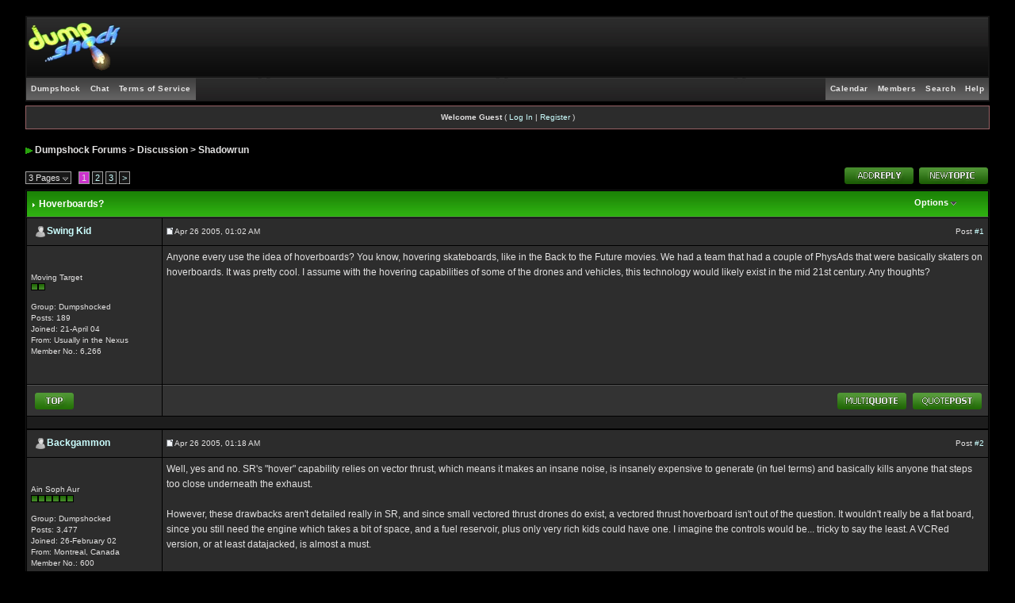

--- FILE ---
content_type: text/html
request_url: http://forums.dumpshock.com/index.php?showtopic=8328
body_size: 22352
content:
<!DOCTYPE html PUBLIC "-//W3C//DTD XHTML 1.0 Transitional//EN" "http://www.w3.org/TR/xhtml1/DTD/xhtml1-transitional.dtd"> 
<html xml:lang="en" lang="en" xmlns="http://www.w3.org/1999/xhtml">
<head>
<meta http-equiv="content-type" content="text/html; charset=iso-8859-1" />
<link rel="shortcut icon" href="favicon.ico" />
<title>Hoverboards? - Dumpshock Forums</title>
<link rel="alternate" type="application/rss+xml" title="Shadowrun Discussion" href="http://forums.dumpshock.com/index.php?act=rssout&amp;id=1" />
<link rel="alternate" type="application/rss+xml" title="Calendar: Community Calendar" href="http://forums.dumpshock.com/index.php?act=rssout&amp;type=calendar&amp;id=1" />
 
<style type="text/css">
	/*  
 * Cascading Style Sheet(CSS 467), for Invision Power Board 2.2.0
 * Author: xzorbix
* Website: www.xzorbix.com 
 * Copyright: 2005 Invision Power Services, all rights reserved 
 *
 * All style attributes in alpha-numeric order starting from 0
 *
 */

/* 
 * ========================================
 * global element styles 
 * ========================================
 */

html{
	overflow-x: auto;
}

body {
	background: #000000;
	color: #e3e2e2;
	font-family: Verdana, Tahoma, Arial, Trebuchet MS, Sans-Serif, Georgia, Courier, Times New Roman, Serif;
	font-size: 11px;
	line-height: 135%;
	margin: 0px;
	padding: 0px;
	text-align: center;
}

/* 
 * ========================================
 * Set up IPB table
 * ========================================
 */
 
.ipbtable { width:100% }

table.ipbtable,
tr.ipbtable,
td.ipbtable
{
	background: transparent;
	color: #e3e2e2;
	font-size: 11px;
	line-height: 135%;
}

.ipbtable td,
.divpad
{
	padding: 5px;
}

td.nopad{
	padding: 0;
}

/* Safari... */
th
{
	text-align: left;
	}
	
form{
	display: inline;
	margin: 0;
	padding: 0;
}

img {
	border: 0;
	vertical-align: middle;
}

/* 
 * ========================================
 * global hyperlink styles 
 * ========================================
 */

a:link,
a:visited,
a:active{
	background: transparent;
	;color: #e3e2e2;
	color: #ccffff;
	text-decoration: none;
}

a:hover{
	background: transparent;
	color: #29a30e;
}

/* 
 * ========================================
 * Main wrapper, this controls the overall width of the board in you browser view window. 
 * ========================================
 */
 
#ipbwrapper
{
	margin: 20px auto 20px auto;
	text-align: left;
	width: 95%;
}

/* 
 * ========================================
 * styles for pagination links 
 * ========================================
 */
 
.pagelink,
.pagelinklast,
.pagecurrent,
.minipagelink,
.minipagelinklast{
	background: #171717;
	border: 1px solid #a2a2a2;
	padding: 1px 3px 1px 3px;
}

.pagelinklast,
.minipagelinklast
{
	background: #2c2c2c;
}
 
.pagecurrent
{
	background: #cc33cc;
}

.minipagelink,
.minipagelinklast {
	border: 1px solid #151515;
	font-size: 10px;
	margin: 0 1px 0 0;
}

.pagelink a:active,
.pagelink a:visited,
.pagelink a:link,
.pagelinklast a:active,
.pagelinklast a:visited,
.pagelinklast a:link,
.pagecurrent a:active,
.pagecurrent a:visited,
.pagecurrent a:link,
.minipagelink a:active,
.minipagelink a:visited,
.minipagelink a:link,
.minipagelinklast a:active,
.minipagelinklast a:visited,
.minipagelinklast a:link{
	text-decoration: none;
}

/* fake button effect for some links */
.fauxbutton{
	background: #BFCDE0;
	border: 1px solid #151515;
	font-size: 11px;
	font-weight: bold;
	padding: 4px;
}

.fauxbutton a:link,
.fauxbutton a:visited,
.fauxbutton a:active{
	color: #e3e2e2 !important;
	text-decoration: none;
}

.forumdesc,
.forumdesc a:link,
.forumdesc a:visited,
.forumdesc a:active
{
	background: transparent;
	font-size: 10px;
	color: #e7e6e6;
	line-height: 135%;
	margin: 2px 0 0 0;
	padding: 0;
}

/* =================================================================================== */
/* =================================================================================== */
/* =================================================================================== */

.searchlite
{
	background-color: yellow;
	font-weight: bold;
	color: red;
}

.activeusers
{
	background: #000;
	border: 1px solid #151515;
	color: #e3e2e2;
	margin: 0px;
	padding: 1px;
}

.activeuserposting a:link,
.activeuserposting a:visited,
.activeuserposting a:active,
.activeuserposting
{
	font-style: italic;
	text-decoration: none;
	border-bottom: 1px dotted black;
}

fieldset.search{
	line-height: 150%;
	padding: 6px;
}

label{
	cursor: pointer;
}

img.attach{
	background: #808080 url(style_images/greenmotiv/click2enlarge.gif) no-repeat top right;
	border: 1px solid #808080;
	margin: 0 2px 0 0;
	padding: 11px 2px 2px 2px;
}

.thumbwrap,
.thumbwrapp,
.fullimagewrap
{
	border: 1px solid #151515;
	margin: 2px;
}

.thumbwrapp{
	border: 2px solid #660707;
}

.fullimagewrap{
	background: #2c2c2c;
	text-align: center;
	margin: 5px 0 5px 0;
	padding: 5px;
}

.thumbwrap h4,
.thumbwrapp h4{
	background: #646464;
	border: 0 !important;
	border-bottom: 1px solid #525252 !important;
	color: #e7e6e6;
	font-size: 12px;
	font-weight: bold;
	margin: 0;
	padding: 5px;
}

.thumbwrap p,
.thumbwrapp p{
	background: #2d2d2d !important;
	border: 0 !important;
	border-top: 1px solid #525252 !important;
	margin: 0 !important;
	padding: 5px !important;
	text-align: left;
}

.thumbwrap p.alt,
.thumbwrapp p.alt{
	background: #2c2c2c !important;
	margin: 0 !important;
	padding: 5px !important;
	text-align: left;
}

.thumbwrapp p.pin{
	background: #EFDFDF !important;
	text-align: center !important;
}

.thumbwrap img.galattach,
.thumbwrapp img.galattach{
	background: #000 url(style_images/greenmotiv/img_larger.gif) no-repeat bottom right;
	border: 1px solid #151515;
	margin: 5px;
	padding: 2px 2px 10px 2px;
}

li.helprow{
	margin: 0 0 10px 0;
	padding: 0;
}

ul#help{
	padding: 0 0 0 15px;
}

.warngood,
.warnbad{
	color: #0B9500;
	font-weight: bold;
}

.warnbad{
	color: #DD0000;
}

#padandcenter{
	margin: 0 auto 0 auto;
	padding: 14px 0 14px 0;
	text-align: center;
}

#profilename{
	font-size: 28px;
	font-weight: bold;
}

#photowrap{
	padding: 6px;
}

#phototitle{
	border-bottom: 1px solid #000;
	font-size: 24px;
}

#photoimg{
	margin: 15px 0 0 0;
	text-align: center;
}

#ucpmenu,
#ucpcontent{
	background: #2c2c2c;
	border: 1px solid #345487;
	line-height: 150%;
}

#ucpmenu p{
	margin: 0;
	padding: 2px 5px 6px 9px;
}

#ucpmenu a:link, 
#ucpmenu a:active, 
#ucpmenu a:visited{
	text-decoration: none;
}

#ucpcontent{
	width: auto;
}

#ucpcontent p{
	margin: 0;
	padding: 10px;
}

.activeuserstrip{
	background: #e2e1e1;
	padding: 6px;
}

.signature{
	background: transparent;
	color: #e3e2e2;
	font-size: 10px;
	line-height: 150%;
}

.postdetails{
	font-size: 10px;
	line-height: 140%;
}

.postcolor{
	font-size: 12px;
	line-height: 160%;
}

.normalname{
	color: #e7e6e6;
	font-size: 12px;
	font-weight: bold;
}

.normalname a:link, 
.normalname a:visited, 
.normalname a:active{
	font-size: 12px;
}

.post1,
.bg1{
	background: #2c2c2c;
}

.post2,
.bg3{
	background: #2d2d2d;
}

.row2shaded,
.post1shaded{
	;background-color: #DEDBE4;
	background-color: #993366;
}

.row4shaded,
.post2shaded{
	;background-color: #E3DFE7;
	;background-color: #993366;
}

.row1{
	background: #2c2c2c;
}

.row2{
	background: #2c2c2c;
}

.darkrow1{
	background: #373636;
	color: #e7e6e6;
}

.darkrow3
{
	background: #333333;
	color: #e7e6e6;
}

.plainborder,
.tablefill,
.tablepad
{
	background: #2c2c2c;
	border: 1px solid #345487;
}

.tablefill,
.tablepad
{
	padding: 6px;
}

.tablepad
{
	border: 0 !important;
}

.wrapmini
{
	float: left;
	line-height: 1.5em;
	width: 25%;
}

.pagelinks
{
	float: left;
	line-height: 1.2em;
	width: 35%;
}

.desc
{
	font-size: 11px;
	color: #e7e6e6;
}

.lastaction
{
	font-size: 10px;
	color: #e7e6e6;
}

.edit
{
	font-size: 9px;
}

.thin
{
	border: 1px solid #FFF;
	border-left: 0;
	border-right: 0;
	line-height: 150%;
	margin: 2px 0 2px 0;
	padding: 6px 0 6px 0;
}

.calmonths
{
	background: #171717;
	border: 1px solid #151515;
	font-size: 18px;
	font-weight: bold;
	margin: 5px 0 5px 0;
	padding: 8px;
	text-align: center;
}

.weekday
{
	font-size: 14px;
	font-weight: bold;
}

.calmonths a
{
	text-decoration: none;
}

.calday,
.calweekday
{
	background: #2c2c2c;
	color: #e7e6e6;
	font-size: 11px;
	font-weight: bold;
	margin: 0;
	padding: 4px;
	text-align: right;
}

.calweekday
{
	border-right: 1px solid #AAA;
	color: #e3e2e2;
	font-size: 14px;
	padding: 6px;
	text-align: center;
}

.celltodayshaded,
.celldateshaded,
.cellblank,
.celldate,
.celltoday,
.mcellblank,
.mcelldate,
.mcelltoday
{
	background: #2d2d2d;
	height: 100px;
	margin: 0;
	padding: 0;
	vertical-align: top;
}

.celltodayshaded,
.celldateshaded
{
	background: #E3DFE7;
}

.mcellblank,
.mcelldate,
.mcelltoday
{
	height: auto;
}

.cellblank,
.mcellblank
{
	background: #151515;
}

.celltoday,
.celltodayshaded,
.mcelltoday
{
	border: 2px solid #8B0000;
}

.calranged
{
	border: 2px outset #151515;
	background: #151515;
	padding: 4px;
}

.calitem
{
	border-bottom: 1px dotted #151515;
	padding: 4px;
}

.input-warn,
.input-green,
input,
textarea,
select
{
	background: #FFFFFF;
	border: 1px solid #FFFFFF;
	color: #000000;
	font-family: verdana, helvetica, sans-serif;
	font-size: 11px;
	margin: 5px;
	padding: 2px;
	vertical-align: middle;
}

.input-warn,
.input-warn-content
{
	border: 1px solid #C00;
}

.input-ok,
.input-ok-content
{
	border: 1px solid #0C0;
}

.input-warn-content
{
	padding: 4px;
	margin: 4px;
	background-color: #FCC;
}

.input-ok-content
{
	padding: 4px;
	margin: 4px;
	background-color: #CFC;
}

.input-text
{
	color: #900;
}

select
{
	border: 0;
	font-family: verdana, helvetica, sans-serif;
	font-size: 12px;
	margin: 0;
	padding: 0;
}

input.button
{
	margin: 0;
	width: auto;
}

optgroup option
{
	font-family: verdana, helvetica, sans-serif;
	font-size: 12px;
}

.codebuttons
{
	font-family: Verdana, Helvetica, Sans-Serif;
	font-size: 10px;
	vertical-align: middle;
	margin: 2px;
}

.textarea,
.searchinput,
.button,
.gobutton
{
	background: #000000;
	border: 1px solid #FFFFFF;
	color: #e7e6e6;
	font-family: Verdana, Helvetica, Sans-Serif;
	font-size: 11px;
	padding: 2px;
	vertical-align: middle;
}

.button
{
	background: #2c2c2c;
}

.gobutton
{
	background: transparent;
	border: 0;
	color: #151515;
	margin: 0;
	vertical-align: middle;
}

.radiobutton,
.checkbox,
.helpbox
{
	border: 0;
	vertical-align: middle;
}

.formtable
{
	background: transparent;
}

.formtable td,
.pformleft,
.pformleftw,
.pformright
{
	background: #2c2c2c;
	border: 1px solid #151515;
	border-bottom: 0;
	border-left: 0;
	font-weight: bold;
	margin: 1px 0 0 0;
	padding: 6px;
	width: 25%;
}

.formtable td.wider,
.pformleftw,
.pformright
{
	width: 40%;
}

.formtable td.formright,
.pformright
{
	border-right: 0px;
	font-weight: normal;
	width: auto;
}

.formtable td.formtitle,
.formsubtitle
{
	background: #333333;
	border: 1px solid #9FB9D4;
	border-bottom: 0;
	border-left: 0;
	border-right: 0;
	font-weight: normal;
}

.formsubtitle
{
	border: 0;
	color: #e7e6e6;
	font-weight: bold;
	padding: 5px;
}

.formtable td.formstrip
{
	background: #DDE8F2;
	border: 1px solid #9FB9D4;
	border-left: 0;
	border-right: 0;
	font-weight: normal;
}

.quotetop
{
	background: #454545 url(style_images/greenmotiv/css_img_quote.gif) no-repeat right;
	border: 1px dotted #000;
	border-bottom: 0;
	border-left: 4px solid #1d1d1d;
	color: #e7e6e6;
	font-weight: bold;
	font-size: 10px;
	margin: 8px auto 0 auto;
	padding: 3px;
}

.quotemain
{
	background: #000;
	border: 1px dotted #000;
	border-left: 4px solid #1d1d1d;
	border-top: 0;
	color: #e7e6e6;
	padding: 4px;
	margin: 0 auto 8px auto;
}

.codetop,
.sqltop,
.htmltop
{
	background: #FDDBCC url(style_images/greenmotiv/css_img_code.gif) no-repeat right;
	color: #e7e6e6;
	font-weight: bold;
	margin: 0 auto 0 auto;
	padding: 3px;
	width: 98%;
}

.codemain,
.sqlmain,
.htmlmain
{
	background: #000;
	border: 1px dotted #000;
	color: #e7e6e6;
	font-family: Courier, Courier New, Verdana, Arial;
	margin: 0 auto 0 auto;
	padding: 2px;
	width: 98%;
}

#QUOTE,
#CODE
{
	background: #000;
	border: 1px solid #000;
	color: #e7e6e6;
	font-family: Verdana, Arial;
	font-size: 11px;
	padding: 2px;
	white-space: normal;
}

#CODE
{
	font-family: Courier, Courier New, Verdana, Arial;
}

.cleared
{
	clear: both;
}

.borderwrap,
.borderwrapm
{
	background: #000;
	border: 1px solid #151515;
	padding: 0px;
	margin: 0px;
}

.borderwrapm
{
	margin: 5px;
}

.borderwrap h3,
.maintitle,
.maintitlecollapse
{
	background: url(style_images/greenmotiv/tile_cat.jpg);
	border: 1px solid #000000;
	border-bottom: 1px solid #525252;
	color: #FFF;
	font-size: 12px;
	font-weight: bold;
	margin: 0px;
	padding: 8px;
}

.maintitle td
{
	color: #FFF;
	font-size: 12px;
	font-weight: bold;
}

.maintitlecollapse
{
	border: 1px solid #151515;
}

.maintitle p,
.maintitlecollapse p,
.formsubtitle p
{
	background: transparent !important;
	border: 0 !important;
	margin: 0 !important;
	padding: 0 !important;
}

.maintitle p.expand,
.maintitle p.goto,
.maintitlecollapse p.expand,
.formsubtitle p.members
{
	float: right;
	width: auto !important;
}

.maintitle a:link, 
.maintitle a:visited,
.maintitlecollapse a:link, 
.maintitlecollapse a:visited
{
	background: transparent;
	color: #FFF;
	text-decoration: none;
}

.maintitle a:hover, 
.maintitle a:active,
.maintitlecollapse a:hover, 
.maintitlecollapse a:active
{
	background: transparent;
	color: #e7e6e6;
}

table th,
.borderwrap table th,
.subtitle,
.subtitlediv,
.postlinksbar
{
	background: transparent url(style_images/greenmotiv/tile_sub.jpg);
	border-bottom: 1px solid #525252;
	color: #e7e6e6;
	font-size: 10px;
	font-weight: bold;
	letter-spacing: 1px;
	margin: 0;
	padding: 5px;
}

.subtitlediv
{
	border: 1px solid #FFF;
	border-bottom: 1px solid #525252;
	text-align: right;
}

.borderwrap table th a:link,
.subtitle a:link,
.subtitlediv a:link,
.borderwrap table th a:visited,
.subtitle a:visited, 
.subtitlediv a:visited, 
.borderwrap table th a:active,
.subtitle a:active,
.subtitlediv a:active,
.borderwrap table th a:hover,
.subtitle a:hover,
.subtitlediv a:hover
{
	background: transparent;
	color: #e7e6e6;
	text-decoration: none;
}

.borderwrap h4
{
	background: #646464;
	border: 1px solid #FFF;
	border-bottom: 1px solid #525252;
	border-top: 1px solid #525252;
	color: #e7e6e6;
	font-size: 12px;
	font-weight: bold;
	margin: 0;
	padding: 5px;
}

.borderwrap p
{
	background: #202020;
	border: 1px solid #CCC;
	margin: 5px;
	padding: 10px;
	text-align: left;
}

td.formbuttonrow,
.borderwrap p.formbuttonrow,
.borderwrap p.formbuttonrow1
{
	background: #333333 !important;
	border: 1px solid #FFF;
	border-top: 1px solid #525252;
	margin: 0px !important;
	padding: 5px !important;
	text-align: center;
}

td.formbuttonrow
{
	border-bottom: 0;
	border-left: 0;
	border-right: 0;
}

.borderwrap p.formbuttonrow1
{
	background: #343333 !important;
	border: 0;
	border-top: 1px solid #CCC;
}

.bar,
.barb,
.barc
{
	background: #2c2c2c;
	border: 1px solid #151515;
}

.barc
{
	border-bottom: 0;
}

.bar p,
.barb p,
.barc p
{
	background: transparent;
	border: 0;
	color: #e3e2e2;
	font-size: 11px;
	margin: 0;
	padding: 5px;
	text-align: left;
}

.barb p
{
	text-align: right;
}

.bar p.over,
.bar p.overs,
.barc p.over,
.barc p.overs
{
	float: right;
}

.barb p.over,
.barb p.overs
{
	float: left;
}

.bar p.overs,
.barb p.overs,
.barc p.overs
{
	position: relative;
	top: 5px;
}

.catend
{
	background: #1d1d1d;
	color: #e7e6e6;
	font-size: 1px;
	height: 5px;
}

.newslink
{
	background: #171717;
	border: 1px solid #151515;
	margin: 0;
	width: 100%;
}

.newslink td
{
	color: #e3e2e2;
	font-size: 10px;
	padding: 5px 5px 5px 10px;
}

.newslink span
{
	background: transparent;
	color: #e7e6e6;
	font-style: italic;
	font-weight: normal;
}

.newslink input
{
	background: #000;
	border: 1px solid #999;
	color: #e7e6e6;
	font-size: 10px;
	padding: 3px;
	vertical-align: middle;
	width: auto;
}

.newslink input.button
{
	background: transparent;
	border: 0;
	color: #e7e6e6;
	vertical-align: middle;
}

.fieldwrap
{
	background: #343333;
	border: 1px solid #CCC;
	border-top: 0;
	margin: 5px;
	padding: 0;
	text-align: left;
}

.fieldwrap h4
{
	background: #2a2828;
	border: 1px solid #CCC;
	border-left: 0;
	border-right: 0;
	color: #e7e6e6;
	font-size: 12px;
	font-weight: bold;
	margin: 0;
	padding: 5px;
}

.errorwrap
{
	background: #F2DDDD;
	border: 1px solid #992A2A;
	border-top: 0;
	margin: 5px;
	padding: 0;
}

.errorwrap h4
{
	background: #E3C0C0;
	border: 1px solid #992A2A;
	border-left: 0;
	border-right: 0;
	color: #992A2A;
	font-size: 12px;
	font-weight: bold;
	margin: 0;
	padding: 5px;
}

.errorwrap p
{
	background: transparent;
	border: 0;
	color: #992A2A;
	margin: 0;
	padding: 8px;
}

.ruleswrap
{
	background: #F2DDDD;
	border: 1px solid #992A2A;
	color: #992A2A;
	margin: 5px 0 5px 0;
	padding: 5px;
}

#redirectwrap
{
	background: #171717;
	border: 1px solid #151515;
	margin: 200px auto 0 auto;
	text-align: left;
	width: 500px;
}

#redirectwrap h4
{
	background: #3f3f3f;
	border-bottom: 1px solid #151515;
	color: #e7e6e6;
	font-size: 14px;
	margin: 0;
	padding: 5px;
}

#redirectwrap p
{
	margin: 0;
	padding: 5px;
}

#redirectwrap p.redirectfoot
{
	background: #4c4c4c;
	border-top: 1px solid #151515;
	text-align: center;
}

#gfooter
{
	background: #3f3c3c;
	margin: 5px 0 5px 0;
	padding: 0;
	width: 100%;
}

#gfooter td
{
	color: #FFF;
	font-size: 10px;
	padding: 4px;
}

#gfooter a:link,
#gfooter a:visited
{
	color: #FFF;
}

#logostrip
{
	background: #161616 url(style_images/greenmotiv/tile_back.jpg);
	border: 1px solid #151515;
	height: 75px;
	margin: 0;
	padding: 0;
}

#logographic
{
	background: transparent url(style_images/greenmotiv/logo4.jpg) no-repeat left;
	height: 75px;
	margin: 0;
	padding: 0;
}

#submenu
{
	background: transparent url(style_images/greenmotiv/top_tile_sub.jpg);
	border: 0px solid #FFF;
	border-top: 0;
	color: #e7e6e6;
	margin: 0;
height: 29px;
	text-align: right;
}

.ipb-top-left-link,
.ipb-top-right-link
{
	background: transparent url(style_images/greenmotiv/tile_sub-lite.gif);
	float: right;
	font-size: 10px;
	font-weight: bold; 
	letter-spacing: 0.5px;
	margin: 0px;
	padding: 7px 0 7px 0;
	width: auto;
	border-left:  0px solid #dce3ee;
}

.ipb-top-left-link
{
	float: left;
	border-left: 0px;
	border-right: 0px solid #dce3ee;
}

.ipb-top-left-link a:link, 
.ipb-top-left-link a:visited,
.ipb-top-right-link a:link, 
.ipb-top-right-link a:visited
{ 
	background: transparent; 
	color: #3A4F6C;
	padding: 0 6px 0 6px;
	text-decoration: none;
}

.ipb-top-left-link a:hover, 
.ipb-top-left-link a:active,
.ipb-top-right-link a:hover, 
.ipb-top-right-link a:active
{
	background: transparent; 
	color: #5176B5; 
}

#userlinks,
#userlinksguest
{
	background: #171717;
	border: 1px solid #151515;
	margin: 5px 0 5px 0;
	padding: 0 5px 0 5px;
}

#userlinksguest
{
	background: #2c2c2c;
	border: 1px solid #986265;
}

#submenu p,
#userlinks p,
#userlinksguest p
{
	background: transparent !important;
	border: 0 !important;
	font-size: 10px;
	font-weight: bold;
	letter-spacing: 1px;
	margin: 0 !important;
	padding: 7px 0 7px 0;
	text-align: right;
}

#userlinks p,
#userlinksguest p
{
	font-weight: normal;
	letter-spacing: 0;
}

#submenu p.home,
#userlinks p.home,
#userlinksguest p.home
{
	float: left;
}

#userlinksguest p.pcen
{
	text-align: center;
}

#submenu a:link, 
#submenu  a:visited
{
	background: transparent;
	color: #e7e6e6;
	padding: 0 6px 0 6px;
	text-decoration: none;
}

#submenu a:hover, 
#submenu a:active
{
	background: transparent;
	color: #e7e6e6;
}

#navstrip
{
	background: transparent;
	color: #e7e6e6;
	font-size: 12px;
	font-weight: bold;
	margin: 0 0 5px 0;
	padding: 14px 0px 8px 0px;
}

#navstrip a:link, 
#navstrip  a:visited
{
	background: transparent;
	color: #e3e2e2;
	text-decoration: none;
}

#navstrip a:hover, 
#navstrip a:active
{
	background: transparent;
	color: #e3e2e2;
}

.toplinks
{
	background: transparent;
	color: #e7e6e6;
	margin: 0;
	padding: 0 0 5px 0;
	text-align: right;
}

.toplinks span
{
	background: #171717;
	border: 1px solid #151515;
	border-bottom: 0;
	color: #e7e6e6;
	font-size: 10px;
	font-weight: bold;
	margin: 0 10px 0 0;
	padding: 5px;
}

.copyright
{
	background: #2a2828;
	font-size: 11px;
	margin: 0 0 5px 0;
	padding: 8px;
}

#print
{
	margin: 20px auto 20px auto;
	padding: 0;
	text-align: left;
	width: 85%;
}

#print h1,
#print h2,
#print h3,
#print h4,
#print p
{
	color: #e7e6e6;
	font-size: 18px;
	font-weight: bold;
	margin: 0;
	padding: 8px;
}

#print h2,
#print h3,
#print p
{
	border-bottom: 1px solid #999;
	font-size: 11px;
	font-weight: normal;
}

#print h3
{
	background: #F5F5F5;
	font-size: 12px;
	font-weight: bold;
	margin: 0 0 10px 0;
}

#print h4
{
	background: #343333;
	font-size: 11px;
}

#print p
{
	margin: 0 0 5px 0;
	padding: 10px;
}

#print p.printcopy
{
	border: 0;
	color: #e7e6e6;
	text-align: center;
}

.rteimage
{
	cursor: hand;
	padding: 1px;
}

.rteImageRaised
{
	border: 1px outset;
	cursor: hand;
	padding: 0px;
}

.rteImageLowered
{
	border: 1px inset;
	cursor: hand;
	padding: 0px;
}

.rteimage:hover
{
	background: #EBEBEB;
	cursor: hand;
}

.rteVertSep
{
	margin: 0 4px 0 4px;
}

.rteBack
{
	background: #D3D3D3;
	border: 1px outset;
	letter-spacing: 0;
	padding: 2px;
}

.rtebottombutton
{
	font-size: 10px;
	border: 1px solid #777;
	border-top: 0px;
	padding: 3px;
	margin: 0px;
	background-color: #292626;
}

.rtebottombuttonon
{
	font-size: 10px;
	border: 1px solid #777;
	border-top: 0px;
	padding: 3px;
	margin: 0px;
	background-color: #D3D3D3;
}

.rtebuttonbar1
{
	background-image: url(style_images/greenmotiv/folder_rte_images/rte_tile.gif);
	border: 1px solid gray;
	border-bottom: 0px;
	letter-spacing: 0;
	padding: 2px;
	height: 26px;
}

.rtebuttonbar2
{
	background-image: url(style_images/greenmotiv/folder_rte_images/rte_tile.gif);
	border: 1px solid gray;
	border-top: 1px solid gray;
	letter-spacing: 0;
	padding: 2px;
	height: 26px;
}

.rtebuttonbar1 tbody tr td,
.rtebuttonbar1 tr td,
.rtebuttonbar2 tbody tr td,
.rtebuttonbar2 tr td,
.rteBack tbody tr td,
.rteBack tr td
{
	padding: 0;
}

.rteDiv
{
	display: block;
	position: relative;
	padding: 0px;
	margin: 0px;
}

.rteiframe
{
	border: 1px solid #777;
	background-color: #000;
}

.rteselectbox
{
	font-size: 11px;
}

.dny-edit-title
{
	border: 0px;
	padding: 3px;
	margin: 0px;
	background: #333333;
	color: #e7e6e6;
}



/* ======================================== */
/* TABS
/* ======================================== */

.tabon
{
	border-top: 0px solid #999;
	border-left: 0px solid #999;
	border-right: 0px solid #999;
	background-color: #7a7878;
	padding: 8px;
	padding-bottom: 9px;
	font-size: 10px;
	float: left;
	width: auto;
	margin-top: 3px;
}

.taboff
{
	border-top: 0px solid #777;
	border-left: 0px solid #777;
	border-right: 0px solid #777;
	background-color: #B5C3D5;
	color: #e7e6e6;
	padding: 8px;
	font-size: 10px;
	float: left;
	width: auto;
	margin-top: 3px;
}

.tabon a:link, 
.tabon a:visited, 
.tabon a:active
{
	text-decoration: none;
	color: #e7e6e6;
}

.taboff a:link, 
.taboff a:visited, 
.taboff a:active
{
	text-decoration: none;
	color: #e7e6e6;
}

.mya-back
{
	background: #151515;
	margin: 1px;
	padding: 1px;
}

.mya-content
{
	background: #3a3a3a;
	padding: 8px;
	margin: 1px;
	border: 1px solid #777;
}

.mya-content-tbl
{
   background: #888888;
   border: 1px solid #777;
   text-align:left;
   font-size:10px;
   white-space:nowrap;
   margin:1px;
}

.mya-fieldwrap
{
	background: transparent;
	margin-top: 2px;
	margin-bottom: 2px;
	padding: 4px;
	border: 1px solid #C5C7CD;
	-moz-border-radius: 5px;
	width: auto;
	display: block;
}

/* -------------------------------- */
/* Create PM box defaults           */
/* -------------------------------- */

.iframeshim
{
	position: absolute;
	display: none;
	background: #FFF;
	filter: alpha(opacity=0);
	border: 0px;
	width: auto;
	height: auto;
}

/* -------------------------------- */
/* Experimental                     */
/* -------------------------------- */

.popupmenu,
.popupmenu-new
{
   background: #171717;
   border: 0px solid #888888;
   text-align:left;
   font-size:10px;
   white-space:nowrap;
   /*padding:3px 5px 3px 3px;*/
   /*width:300px;*/
}

.popupmenu-item
{
	padding: 5px;
	/*margin-top:4px;*/
	white-space: nowrap;
	border-bottom: 1px solid #888888;
	color:  #888888;
	font-weight: normal;
}

.popupmenu-item-last
{
	padding: 5px;
	/*margin-top:4px;*/
	white-space: nowrap;
	color:  #000000;
	font-weight: normal;
}

.popmenubutton-new,
.popmenubutton
{
	width:120px;
	white-space:nowrap;
	background-color: transparent;
	border:0px solid #888888;
	color: #FFFFFF;
	font-weight:bold;
	float:right;
	height:18px;
	text-align:center;
	margin:0px;
	font-size:11px;
	padding:3px;
}

.popmenubutton-new
{
	float:none;
	width:auto;
	text-align:left;
	height:auto;
	padding:3px;
	font-weight:normal;
	background-color: transparent;
	background-image: url(style_images/greenmotiv/menu_action_down-padded.gif);
	background-repeat: no-repeat;
	background-position: right;
}

.popmenubutton-new-out
{
	padding:4px;
}

.popupmenu-new
{
	background-color: #000000;
}


.popmenubutton a:link, 
{ 
	color: #333333; 
	text-decoration: none;
}
.popmenubutton a:visited,
.popmenubutton-new a:link, 
.popmenubutton-new a:visited,
.popupmenu-item a:link, 
.popupmenu-item a:visited,
.popupmenu-item-last a:link, 
.popupmenu-item-last a:visited
{ 
	color: #777777; 
	text-decoration: none;
}

.popmenubutton a:hover,
.popmenubutton-new a:hover,
.popupmenu-item a:hover, 
.popupmenu-item-last a:hover
{ 
	color: #FFFFFF; 
	text-decoration: none;
}

.popupmenu-category
{ 
	background: transparent url(style_images/greenmotiv/tile_sub.gif);
	border-top: 1px solid #FFFFFF;
	border-bottom: 1px solid #FFFFFF;
	color: #FFFFFF; 
	font-size: 10px;
	font-weight: bold; 
	letter-spacing: 1px;
	margin: 0; 
	padding: 5px; 
}

/* -------------------------------- */
/* Loading box
/* -------------------------------- */

#loading-layer-inner
{
	width:200px;
	height:23px;
	padding:18px 10px 10px 10px;
	text-align:center;
	color: #FFFFFF;
	border: 0px solid;
	border-color:#CCC #666 #666 #CCC;
	background-color: #888888;
}

/* -------------------------------- */
/* Message in a bo(x|ttle)
/* -------------------------------- */

#ipd-msg-wrapper
{
	display: none;
	width: 220px;
}

#ipd-msg-inner
{
	width:100%;
	height:45px;
	padding: 6px 4px 4px 4px;
	margin: 0px;
	text-align:center;
	color: #000;
	border: 1px solid;
	border-color:#ccc #666 #666 #ccc;
	background-color: #FCF8C7;
	filter:alpha(opacity=75);
	opacity:.75
}

#ipd-msg-title
{
	width: 100%;
	height:20px;
	margin: 0px;
	padding: 6px 4px 4px 4px;
	background: transparent url(style_images/greenmotiv/css_pp_header.gif);
	border: 1px solid #3A4F6C;
	border-bottom: 0px;
	color: #FFF;
}

.linked-image
{
	margin: 0px;
	padding: 0px;
	border: 0px;
}

.resized-linked-image
{
	margin: 1px 0px 0px 0px;
	padding: 0px;
	background-color: #000;
	border: 0px;
	color: #FFF;
	font-size: 10px;
	width: auto;
	-moz-border-radius-topleft: 7px;
	-moz-border-radius-topright: 7px;
}

.resized-linked-image-zoom
{
	width: 200px;
	height: 30px;
	filter:alpha(opacity=85);
	opacity:.85;
	background-color: #FFF;
	padding-top: 6px;
	padding-left: 5px;
	top: 0px;
	left: 0px;
	position: absolute;
	display: none;
}

/* -------------------------------- */
/* Edit post reason
/* -------------------------------- */

.post-edit-reason
{
	background: #E7EAEF;
	margin-top: 9px;
	margin-bottom: 0px;
	padding: 4px;
	color: #333;
	font-size: 10px;
	border: 1px solid #C5C7CD;
	-moz-border-radius: 5px;
	width: auto;
	display: block;
}

/* -------------------------------- */
/* Personal Profile
/* -------------------------------- */

.pp-name
{ 
	background: #2c2c2c;
	border: 0px solid #C2CFDF;
	margin: 0px;
	padding: 10px;
}

.pp-name h3
{
	margin:0px;
	padding:0px 0px 5px 0px;
	font-size:24px;
}

.pp-header
{ 
	background: transparent url(style_images/greenmotiv/tile_sub.gif);
	color: #fff; 
	font-size: 10px;
	font-weight: bold; 
	margin: 0px 0px 1px 0px; 
	padding: 5px; 
}

.pp-title
{
	background: url(style_images/greenmotiv/css_pp_header.gif);
	border-bottom: 1px solid #151515;
	color: #FFF; 
	font-size: 12px;
	font-weight: bold; 
	margin: 0px;
	padding: 8px;
}

.pp-datebox
{
	text-align: center;
	background: #444444;
	border: 1px solid #151515;
	padding: 4px;
	margin: 0px;
	font-size:18px;
	font-weight:bold;
	line-height: 100%;
	letter-spacing: -1px;
	float:right;
	width: auto;
}

.pp-datebox em
{
	color: #AAA;
	font-weight: normal;
	font-style: normal;
}

/* -------------------------------- */
/* Shoutbox in personal profile
/* -------------------------------- */

.pp-contentbox-back
{
	background-image: url(style_images/greenmotiv/folder_profile_portal/pp-css-contentblock.gif);
	background-repeat: repeat-x;
	background-color: #444444;
	padding: 6px;
}

.pp-contentbox-entry,
.pp-contentbox-entry-noheight,
.pp-contentbox-entry-noheight-mod,
.pp-contentbox-entry-noheight-sel
{
	background-color: #2d2d2d;
	border: 1px solid #151515;
	line-height: 140%;
	padding: 8px;
	margin-bottom: 6px;
	height: 200px;
	overflow: auto;
	overflow-x: auto;
}

.pp-contentbox-entry-noheight-sel
{
	background-color:#FCECCD;
}

.pp-contentbox-entry-noheight-mod
{
	background-color:#FDF1DA;
}

.pp-contentbox-entry-noheight,
.pp-contentbox-entry-noheight-mod,
.pp-contentbox-entry-noheight-sel
{
	height: auto;
	margin-bottom: 1px;
}

.pp-image-thumb-wrap,
.pp-image-thumb-wrap-floatright,
.pp-image-mini-wrap,
.pp-image-mini-wrap-floatright
{
	width: 52px;
	height: 52px;
	text-align: center;
	background: #FFFFFF;
	border: 1px solid #555555;
	padding: 4px;
	margin-top: auto;
	margin-bottom: auto;
}

.pp-image-mini-wrap,
.pp-image-mini-wrap-floatright
{
	width: 27px;
	height: 27px;
	margin-top: auto;
	margin-bottom: auto;
}

.pp-image-thumb-wrap-floatright,
.pp-image-mini-wrap-floatright
{
	float:right;
}

.pp-tiny-text
{
	color: gray;
	font-size: 10px;
}

.pp-mini-content-entry,
.pp-mini-content-entry-noheight,
.pp-mini-entry-noheight-shaded
{
	background-color: #2c2c2c;
	padding: 6px;
	border-bottom: 1px dotted #555555;
	clear:both;
	width: auto;
	height: 60px;
}

.pp-mini-entry-noheight-shaded
{
	background-color: #E3DFE7;
}

.pp-mini-content-entry-noheight,
.pp-mini-entry-noheight-shaded
{
	height: auto;
}

.pp-tabclear,
.pp-maintitle
{
	background: url(style_images/greenmotiv/css_pp_header.gif);
	border: 1px solid #FFF;
	border-bottom: 1px solid #FFFFFF;
	color: #FFF; 
	font-size: 12px;
	font-weight: bold; 
	margin: 0px;
	padding: 8px;
}

.pp-tabclear
{
	border:0px;
	border-right: 1px solid #072A66;
	border-left: 1px solid #072A66;
}

/* -------------------------------- */
/* The tabs in the Personal Profile
/* -------------------------------- */

.pp-tabon
{
	border-top:1px solid #151515;
	border-left:1px solid #151515;
	border-right:1px solid #151515;
	background-color:#1d8708;
	color:#151515;
	padding:8px;
	float:left;
	width:auto;
	background-image: url(style_images/greenmotiv/css_pp_tab_on.gif);
	background-repeat: repeat-x;
	background-position: left bottom;
	margin-top:3px;
	font-size:10px;
}

.pp-taboff,
.pp-tabshaded
{
	border-top: 0px solid #021772;
	border-left: 0px solid #021772;
	border-right: 0px solid #021772;
	background-color: #151515;
	color: #888888;
	padding:8px;
	float: left;
	width: auto;
	background-image: url(style_images/greenmotiv/css_pp_tab_off.gif);
	background-repeat: repeat-x;
	background-position: left bottom;
	margin-top:3px;
	font-size:10px;
}

.pp-tabshaded
{
	background-image: url(style_images/greenmotiv/css_pp_tab_shaded.gif);
	background-repeat: repeat-x;
	background-position: left bottom;
	color: #516795;
	border-top: 1px solid #7f9BBC;
	border-left: 1px solid #7f9BBC;
	border-right: 1px solid #7f9BBC;
}

.pp-tabon a:link, 
.pp-tabon a:visited, 
.pp-tabon a:active
{
	text-decoration:none;
	color: #FFFFFF;
}

.pp-taboff a:link, 
.pp-taboff a:visited, 
.pp-taboff a:active,
.pp-tabshaded a:link, 
.pp-tabshaded a:visited, 
.pp-tabshaded a:active
{
	text-decoration:none;
	color: #3363A1;
}

.pp-tabwrap
{
	height: 34px;
	margin:0px;
	padding:0px;
}
/* -------------------------------- */
/* Legacy Spoiler            */
/* -------------------------------- */

.spoiler-trigger {
        cursor: pointer;
        color: #ffc;
        margin-left: 6px;
}

.spoiler-content {
        border:1px solid #000; 
        background-color: #ccc;
        padding: 6px;
        color: #000;
        margin: 6px;
}
</style> 
<style type='text/css'>
@import url( "http://forums.dumpshock.com/style_images/greenmotiv/folder_editor_images/css_rte.css" );
</style> 
</head> 
<body>
<div id="ipbwrapper">
<!--ipb.javascript.start-->
<script type="text/javascript">
 //<![CDATA[
 var ipb_var_st            = "0";
 var ipb_lang_tpl_q1       = "Please enter a page number to jump to between 1 and";
 var ipb_var_s             = "812a09eada7a35223d59cc697761085e";
 var ipb_var_phpext        = "php";
 var ipb_var_base_url      = "http://forums.dumpshock.com/index.php?s=812a09eada7a35223d59cc697761085e&";
 var ipb_var_image_url     = "style_images/greenmotiv";
 var ipb_input_f           = "26";
 var ipb_input_t           = "8328";
 var ipb_input_p           = "0";
 var ipb_var_cookieid      = "";
 var ipb_var_cookie_domain = ".dumpshock.com";
 var ipb_var_cookie_path   = "/";
 var ipb_md5_check         = "880ea6a14ea49e853634fbdc5015a024";
 var ipb_new_msgs          = 0;
 var use_enhanced_js       = 1;
 var use_charset           = "iso-8859-1";
 var ipb_myass_chars_lang  = "Not enough characters";
 var ajax_load_msg		   = "Loading Content...";
 //]]>
</script>
<script type="text/javascript" src='jscripts/ips_ipsclass.js'></script>
<script type="text/javascript" src='jscripts/ipb_global.js'></script>
<script type="text/javascript" src='jscripts/ips_menu.js'></script>
<script type="text/javascript" src='style_images/greenmotiv/folder_js_skin/ips_menu_html.js'></script>
<script type="text/javascript" src='cache/lang_cache/en/lang_javascript.js'></script>
<script type="text/javascript">
//<![CDATA[
var ipsclass = new ipsclass();
ipsclass.init();
ipsclass.settings['do_linked_resize'] = parseInt( "1" );
ipsclass.settings['resize_percent']   = parseInt( "50" );
//]]>
</script>
<!--ipb.javascript.end-->
<div class="borderwrap">
    <div id="logostrip"><a href='http://forums.dumpshock.com/index.php?s=812a09eada7a35223d59cc697761085e&amp;'><!--ipb.logo.start--><img src='http://forums.dumpshock.com/style_images/8_logo_ds.png' alt='IPB' style='vertical-align:top' border='0' /><!--ipb.logo.end--></a></div>
	<div id="submenu">
		<!--ipb.leftlinks.start-->
		
			<div class='ipb-top-left-link'><a href="http://dumpshock.com">Dumpshock</a></div>
		
				
                <div class="ipb-top-left-link"><a href="http://irc.dumpshock.com/">Chat</a></div>
		
	<div class='ipb-top-left-link'><a href="http://forums.dumpshock.com/index.php?showtopic=20411&pid=629616&st=0&#entry629616">Terms of Service</a></div>

		<!--ipb.leftlinks.end-->
		<!--ipb.rightlinks.start-->
		<div class='ipb-top-right-link'><a href="http://forums.dumpshock.com/index.php?s=812a09eada7a35223d59cc697761085e&amp;act=Help">Help</a></div>
		<div class='ipb-top-right-link' id="ipb-tl-search"><a href="http://forums.dumpshock.com/index.php?s=812a09eada7a35223d59cc697761085e&amp;act=Search&amp;f=26">Search</a></div>
		<div class='ipb-top-right-link'><a href="http://forums.dumpshock.com/index.php?s=812a09eada7a35223d59cc697761085e&amp;act=Members">Members</a></div>
		<div class='ipb-top-right-link'><a href="http://forums.dumpshock.com/index.php?s=812a09eada7a35223d59cc697761085e&amp;act=calendar">Calendar</a></div>
		
		<div class='popupmenu-new' id='ipb-tl-search_menu' style='display:none;width:210px'>
			<form action="http://forums.dumpshock.com/index.php?s=812a09eada7a35223d59cc697761085e&amp;act=Search&amp;CODE=01" method="post">
				<input type='hidden' name='forums' id='gbl-search-forums' value='all' /> 
				<input type="text" size="20" name="keywords" id='ipb-tl-search-box' />
				<input class="button" type="image" style='border:0px' src="style_images/greenmotiv/login-button.gif" />
				
					<br /><input type='checkbox' id='gbl-search-checkbox' value='1' onclick='gbl_check_search_box()' checked='checked' /> Search this forum only?
				
			</form>
			<div style='padding:4px'>
				<a href='http://forums.dumpshock.com/index.php?s=812a09eada7a35223d59cc697761085e&amp;act=Search'>More Search Options</a>
			</div>
		</div>
		<script type="text/javascript">
			ipsmenu.register( "ipb-tl-search", 'document.getElementById("ipb-tl-search-box").focus();' );
			gbl_check_search_box();
		</script>
		<!--ipb.rightlinks.end-->
	</div>
</div>

<script type="text/javascript" src='jscripts/ips_xmlhttprequest.js'></script>
<script type="text/javascript" src='jscripts/ipb_global_xmlenhanced.js'></script>
<script type="text/javascript" src='jscripts/dom-drag.js'></script>
<div id='get-myassistant' style='display:none;width:400px;text-align:left;'>
<div class="borderwrap">
 <div class='maintitle' id='myass-drag' title='Click and hold to drag this window'>
  <div style='float:right'><a href='#' onclick='document.getElementById("get-myassistant").style.display="none"'>[X]</a></div>
  <div>My Assistant</div>
 </div>
 <div id='myass-content' style='overflow-x:auto;'></div>
 </div>
</div>
<!-- Loading Layer -->
<div id='loading-layer' style='display:none'>
	<div id='loading-layer-shadow'>
	   <div id='loading-layer-inner'>
	 	<img src='style_images/greenmotiv/loading_anim.gif' border='0' alt='Loading. Please Wait...' />
		<span style='font-weight:bold' id='loading-layer-text'>Loading. Please Wait...</span>
	    </div>
	</div>
</div>
<!-- / Loading Layer -->
<!-- Msg Layer -->
<div id='ipd-msg-wrapper'>
	<div id='ipd-msg-title'>
		<a href='#' onclick='document.getElementById("ipd-msg-wrapper").style.display="none"; return false;'><img src='style_images/greenmotiv/close.png' alt='X' title='Close Window' class='ipd' /></a> &nbsp; <strong>Site Message</strong>
	</div>
	<div id='ipd-msg-inner'><span style='font-weight:bold' id='ipd-msg-text'></span><div class='pp-tiny-text'>(Message will auto close in 2 seconds)</div></div>
</div>
<!-- Msg Layer -->


<!-- / End board header -->

<div id="userlinksguest">
	<p class="pcen"><b>Welcome Guest</b> ( <a href="http://forums.dumpshock.com/index.php?s=812a09eada7a35223d59cc697761085e&amp;act=Login&amp;CODE=00">Log In</a> | <a href="http://forums.dumpshock.com/index.php?s=812a09eada7a35223d59cc697761085e&amp;act=Reg&amp;CODE=00">Register</a> )







	</p>
</div>
<div id="navstrip"><img src='style_images/greenmotiv/nav.gif' border='0'  alt='&gt;' />&nbsp;<a href='http://forums.dumpshock.com/index.php?s=812a09eada7a35223d59cc697761085e&amp;act=idx'>Dumpshock Forums</a>&nbsp;&gt;&nbsp;<a href='http://forums.dumpshock.com/index.php?s=812a09eada7a35223d59cc697761085e&amp;showforum=29'>Discussion</a>&nbsp;&gt;&nbsp;<a href='http://forums.dumpshock.com/index.php?s=812a09eada7a35223d59cc697761085e&amp;showforum=26'>Shadowrun</a></div>
<!--IBF.NEWPMBOX-->
<script type="text/javascript">
<!--
var ipb_lang_tt_prompt = "Manually copy the direct link to this post below to store the link in your computer's clipboard";
var ipb_lang_js_del_1  = "Are you sure you want to delete this message?";
var ipb_lang_js_del_2  = "Ok, no action has been taken";
var addquotebutton     = "style_images/greenmotiv/p_mq_add.gif";
var removequotebutton  = "style_images/greenmotiv/p_mq_remove.gif";
var unselectedbutton = "style_images/greenmotiv/topic_unselected.gif";
var selectedbutton   = "style_images/greenmotiv/topic_selected.gif";
var lang_gobutton    = "With Selected";
var lang_suredelete  = "Are you sure you wish to delete these posts?";
var js_error_no_permission = "Sorry, you do not have permission to edit that post";
var js_no_empty_post = "You cannot submit an empty post";
//-->
</script>
<script type="text/javascript" src="jscripts/ipb_topic.js"></script>
<script type="text/javascript" src="jscripts/ips_text_editor_lite.js"></script>
<script type='text/javascript'>
//<![CDATA[
topic_rate = new topic_rate();
//]]>
</script>
<a name="top"></a>


<table class='ipbtable' cellspacing="0">
	<tr>
		<td style='padding-left:0px' width="40%" valign="middle" nowrap="nowrap"><div>
	<span class="pagelink" id='page-jump'>3 Pages <img src='style_images/greenmotiv/menu_action_down.gif' alt='V' title='Open Menu' border='0' /></span>&nbsp;
&nbsp;<span class="pagecurrent">1</span>&nbsp;<span class="pagelink"><a href="http://forums.dumpshock.com/index.php?s=812a09eada7a35223d59cc697761085e&amp;showtopic=8328&amp;st=25" title="2">2</a></span>&nbsp;<span class="pagelink"><a href="http://forums.dumpshock.com/index.php?s=812a09eada7a35223d59cc697761085e&amp;showtopic=8328&amp;st=50" title="3">3</a></span>&nbsp;<span class="pagelink"><a href="http://forums.dumpshock.com/index.php?s=812a09eada7a35223d59cc697761085e&amp;showtopic=8328&amp;st=25" title="Next page">&gt;</a></span>

	<script type="text/javascript">
	//<![CDATA[
	ipb_pages_shown++;
	var pgjmp = document.getElementById( 'page-jump' );
	pgjmp.id  = 'page-jump-'+ipb_pages_shown;
	ipb_pages_array[ ipb_pages_shown ] = new Array( 'http://forums.dumpshock.com/index.php?s=812a09eada7a35223d59cc697761085e&amp;showtopic=8328', 25, 61 );
	menu_build_menu(
		pgjmp.id,
		new Array(  "~~NODIV~~<div onmouseover='pages_st_focus("+ipb_pages_shown+")' class='popupmenu-category' align='center'>Jump to Page</div>",
					"<input type='hidden' id='st-type-"+ipb_pages_shown+"' value='st' /><input type='text' size='5' name='st' id='st-"+ipb_pages_shown+"' onkeydown='check_enter("+ipb_pages_shown+", event);' /> <input type='button' class='button' onclick='do_multi_page_jump("+ipb_pages_shown+");' value='Go' />" ) );
	//]]>
	</script>
&nbsp;<!--
	( <a href="http://forums.dumpshock.com/index.php?s=812a09eada7a35223d59cc697761085e&amp;act=ST&amp;f=26&amp;t=8328&amp;view=getnewpost">Go to first unread post</a> )
--></div></td>
		<td class='nopad' style='padding:0px 0px 5px 0px' align="right" width="60%" valign="middle"><a href="http://forums.dumpshock.com/index.php?s=812a09eada7a35223d59cc697761085e&amp;act=post&amp;do=reply_post&amp;f=26&amp;t=8328"><img src='style_images/greenmotiv/t_reply.gif' border='0'  alt='Reply to this topic' /></a><a href="http://forums.dumpshock.com/index.php?s=812a09eada7a35223d59cc697761085e&amp;act=post&amp;do=new_post&amp;f=26" title="Start a new topic"><img src='style_images/greenmotiv/t_new.gif' border='0'  alt='Start new topic' /></a></td>
	</tr>
</table>

<div class="borderwrap">
	<div class="maintitle" style='padding:4px'>
	<!-- TABLE FIX FOR MOZILLA WRAPPING-->
	<table width='100%' style='padding:0px' cellspacing='0' cellpadding='0'>
	<tr>
	 <td width='99%' style='word-wrap:break-word;'><div><img src='style_images/greenmotiv/nav_m.gif' border='0'  alt='&gt;' width='8' height='8' />&nbsp;<b>Hoverboards?</b></div></td>
	 
	 <td width='1%' align='right' nowrap='nowrap'>
		
		
			
		
		
     </td>
	 <td width='1%' align='right' nowrap='nowrap'>
	    <div class='popmenubutton' id='topicmenu-options'><a href='#topicoptions'>Options</a> <img src='style_images/greenmotiv/menu_action_down.gif' alt='V' title='Open Menu' border='0' /></div>
	 </td>
	</tr>
  </table>
	 
 </div>
 <!--{IBF.POLL}-->
<script type="text/javascript">
<!--
menu_build_menu(
"topicmenu-options",
new Array(   img_item + " <a href='http://forums.dumpshock.com/index.php?s=812a09eada7a35223d59cc697761085e&amp;act=usercp&amp;CODE=start_subs&amp;method=topic&amp;tid=8328'>Track this topic</a>",
 			 img_item + " <a href='http://forums.dumpshock.com/index.php?s=812a09eada7a35223d59cc697761085e&amp;act=Forward&amp;f=26&amp;t=8328'>Email this topic</a>",
 			 img_item + " <a href='http://forums.dumpshock.com/index.php?s=812a09eada7a35223d59cc697761085e&amp;act=Print&amp;client=printer&amp;f=26&amp;t=8328'>Print this topic</a>",
             img_item + " <a href='http://forums.dumpshock.com/index.php?s=812a09eada7a35223d59cc697761085e&amp;act=Print&amp;client=choose&amp;f=26&amp;t=8328'>Download this topic</a>",
 			 img_item + " <a href='http://forums.dumpshock.com/index.php?s=812a09eada7a35223d59cc697761085e&amp;act=usercp&amp;CODE=start_subs&amp;method=forum&amp;fid=26'>Subscribe to this forum</a>",
 			 "~~NODIV~~<div class='popupmenu-category' align='center'>Display Modes</div>",
 			 img_item + " <a href='http://forums.dumpshock.com/index.php?s=812a09eada7a35223d59cc697761085e&amp;showtopic=8328&amp;mode=threaded'>Switch to: Outline</a>",
 			 img_item + " <strong><em><a href='http://forums.dumpshock.com/index.php?s=812a09eada7a35223d59cc697761085e&amp;showtopic=8328&amp;mode=linear'>Standard</a></em></strong>",
 			 img_item + " <a href='http://forums.dumpshock.com/index.php?s=812a09eada7a35223d59cc697761085e&amp;showtopic=8328&amp;mode=linearplus'>Switch to: Linear+</a>"
	    ) );
topic_rate.settings['allow_rating']       = parseInt("0");
topic_rate.settings['default_rating']     = parseInt("0");
topic_rate.settings['img_base_url']       = ipb_var_image_url + '/folder_topic_view';
topic_rate.settings['div_rating_wrapper'] = 'topic-rating-wrapper';
topic_rate.settings['text_rating_image']  = 'topic-rating-img-';
topic_rate.languages['img_alt_rate']      = "Rate this topic, click on desired star to send rating";
topic_rate.languages['rate_me']           = "Rate Topic:";
topic_rate.init_rating_images();
-->
</script><!--Begin Msg Number 251402-->
<table class='ipbtable' cellspacing="1">
	<tr>
		<td valign="middle" class="row2" width="1%">
			<a name="entry251402"></a>
			
				<div id="post-member-251402" class='popmenubutton-new-out'>
					<span class="normalname">
	<img src='style_images/greenmotiv/folder_profile_portal/user-offline.png' alt='' border='0' /><a href='http://forums.dumpshock.com/index.php?s=812a09eada7a35223d59cc697761085e&amp;showuser=6266'>Swing Kid</a></span>
				</div>
				<!-- member menu -->
				<div class='popupmenu-new' id='post-member-251402_menu' style='display:none;width:230px'>
					<div class='popupmenu-item-last'>
						
						<div style='float:right'>
							<div class='pp-image-thumb-wrap'>
								<img src='style_images/greenmotiv/folder_profile_portal/pp-blank-thumb.png' width='50' height='50' alt='' />
							</div>
							
								<div style='margin-top:5px;margin-left:6px;'>
									<img src="style_images/greenmotiv/rating_0_mini.gif" alt='Rating: 0' style='vertical-align:middle' border='0' />
								</div>
							
						</div>
						<div class='popupmenu-item'>
							
	<img src='style_images/greenmotiv/folder_profile_portal/gender_mystery.png' id='pp-entry-gender-img-6266' alt='' border='0' />
 <a href="http://forums.dumpshock.com/index.php?s=812a09eada7a35223d59cc697761085e&amp;showuser=6266">View Member Profile</a>
						</div>
						
						
						
					</div>
				</div>
				<!-- member menu -->
				<script type="text/javascript">
					ipsmenu.register( "post-member-251402", '', 'popmenubutton-new', 'popmenubutton-new-out' );
				</script>
			
			
		</td>
		<td class="row2" valign="middle" width="99%">
			<!-- POSTED DATE DIV -->
			<div style="float: left;">
				<span class="postdetails"> <img src='style_images/greenmotiv/to_post_off.gif' alt='post' border='0' style='padding-bottom:2px' /> Apr 26 2005, 01:02 AM</span>
			</div>
			<!-- REPORT / DELETE / EDIT / QUOTE DIV -->
			<div align="right">
				<span class="postdetails"> Post
					<a title="Show the link to this post" href="http://forums.dumpshock.com/index.php?showtopic=8328&amp;view=findpost&amp;p=251402" onclick="link_to_post(251402); return false;">#1</a>
					
				</span>
			</div>
		</td>
	</tr>
	<tr>
		<td valign="top" class="post2">
        	<span class="postdetails">
				
        			<br /><br />
				
        		Moving Target<br />
        		<img src='style_images/greenmotiv/pip.gif' border='0'  alt='*' /><img src='style_images/greenmotiv/pip.gif' border='0'  alt='*' /><br /><br />
        		Group: Dumpshocked<br />
        		Posts: 189<br />
        		Joined: 21-April 04<br />
        		From: Usually in the Nexus<br />
        		Member No.: 6,266<br />
				
				<br />
        		 
        	</span><br />
        	<img src="style_images/greenmotiv/spacer.gif" alt="" width="160" height="1" /><br /> 
       </td>
       <td width="100%" valign="top" class="post2" id='post-main-251402'>
			<!-- THE POST 251402 -->
			<div class="postcolor" id='post-251402'>
				 Anyone every use the idea of hoverboards? You know, hovering skateboards, like in the Back to the Future movies. We had a team that had a couple of PhysAds that were basically skaters on hoverboards. It was pretty cool. I assume with the hovering capabilities of some of the drones and vehicles, this technology would likely exist in the mid 21st century. Any thoughts? 
				
				
				<!--IBF.ATTACHMENT_251402-->
			</div>
			
			
			<!-- THE POST -->		
		</td>
	</tr>
	<tr>
		<td class="formbuttonrow" nowrap="nowrap">
			<div style='text-align:left'><a href="javascript:scroll(0,0);"><img src='style_images/greenmotiv/p_up.gif' border='0'  alt='Go to the top of the page' /></a></div>
		</td>
		<td class="formbuttonrow" nowrap="nowrap">
			<!-- PM / EMAIL / WWW / MSGR -->
			<div style="float: left;">
				&nbsp;
			</div>
			<!-- REPORT / UP -->
         	<div align="right">
         		<a href="#" onclick="multiquote_add(251402); return false;" title="Toggle multiquote addition"><img src="style_images/greenmotiv/p_mq_add.gif" name="mad_251402" alt="+" /></a><a href="http://forums.dumpshock.com/index.php?s=812a09eada7a35223d59cc697761085e&amp;act=Post&amp;CODE=02&amp;f=26&amp;t=8328&amp;qpid=251402" title="Reply directly to this post"><img src='style_images/greenmotiv/p_quote.gif' border='0'  alt='Quote Post' /></a>
         	</div>
         </td>
	</tr><tr>
	<td class="catend" colspan="2">
	<!-- no content -->
	</td>
</tr>
</table>
<!--Begin Msg Number 251408-->
<table class='ipbtable' cellspacing="1">
	<tr>
		<td valign="middle" class="row2" width="1%">
			<a name="entry251408"></a>
			
				<div id="post-member-251408" class='popmenubutton-new-out'>
					<span class="normalname">
	<img src='style_images/greenmotiv/folder_profile_portal/user-offline.png' alt='' border='0' /><a href='http://forums.dumpshock.com/index.php?s=812a09eada7a35223d59cc697761085e&amp;showuser=600'>Backgammon</a></span>
				</div>
				<!-- member menu -->
				<div class='popupmenu-new' id='post-member-251408_menu' style='display:none;width:230px'>
					<div class='popupmenu-item-last'>
						
						<div style='float:right'>
							<div class='pp-image-thumb-wrap'>
								<img src='style_images/greenmotiv/folder_profile_portal/pp-blank-thumb.png' width='50' height='50' alt='' />
							</div>
							
								<div style='margin-top:5px;margin-left:6px;'>
									<img src="style_images/greenmotiv/rating_0_mini.gif" alt='Rating: 0' style='vertical-align:middle' border='0' />
								</div>
							
						</div>
						<div class='popupmenu-item'>
							
	
		<img src='style_images/greenmotiv/folder_profile_portal/gender_male.png' id='pp-entry-gender-img-600' style='vertical-align:top' alt='' border='0' />
	
 <a href="http://forums.dumpshock.com/index.php?s=812a09eada7a35223d59cc697761085e&amp;showuser=600">View Member Profile</a>
						</div>
						
						
						
					</div>
				</div>
				<!-- member menu -->
				<script type="text/javascript">
					ipsmenu.register( "post-member-251408", '', 'popmenubutton-new', 'popmenubutton-new-out' );
				</script>
			
			
		</td>
		<td class="row2" valign="middle" width="99%">
			<!-- POSTED DATE DIV -->
			<div style="float: left;">
				<span class="postdetails"> <img src='style_images/greenmotiv/to_post_off.gif' alt='post' border='0' style='padding-bottom:2px' /> Apr 26 2005, 01:18 AM</span>
			</div>
			<!-- REPORT / DELETE / EDIT / QUOTE DIV -->
			<div align="right">
				<span class="postdetails"> Post
					<a title="Show the link to this post" href="http://forums.dumpshock.com/index.php?showtopic=8328&amp;view=findpost&amp;p=251408" onclick="link_to_post(251408); return false;">#2</a>
					
				</span>
			</div>
		</td>
	</tr>
	<tr>
		<td valign="top" class="post1">
        	<span class="postdetails">
				
        			<br /><br />
				
        		Ain Soph Aur<br />
        		<img src='style_images/greenmotiv/pip.gif' border='0'  alt='*' /><img src='style_images/greenmotiv/pip.gif' border='0'  alt='*' /><img src='style_images/greenmotiv/pip.gif' border='0'  alt='*' /><img src='style_images/greenmotiv/pip.gif' border='0'  alt='*' /><img src='style_images/greenmotiv/pip.gif' border='0'  alt='*' /><img src='style_images/greenmotiv/pip.gif' border='0'  alt='*' /><br /><br />
        		Group: Dumpshocked<br />
        		Posts: 3,477<br />
        		Joined: 26-February 02<br />
        		From: Montreal, Canada<br />
        		Member No.: 600<br />
				
				<br />
        		 
        	</span><br />
        	<img src="style_images/greenmotiv/spacer.gif" alt="" width="160" height="1" /><br /> 
       </td>
       <td width="100%" valign="top" class="post1" id='post-main-251408'>
			<!-- THE POST 251408 -->
			<div class="postcolor" id='post-251408'>
				 Well, yes and no. SR&#39;s &quot;hover&quot; capability relies on vector thrust, which means it makes an insane noise, is insanely expensive to generate (in fuel terms) and basically kills anyone that steps too close underneath the exhaust.<br><br>However, these drawbacks aren&#39;t detailed really in SR, and since small vectored thrust drones do exist, a vectored thrust hoverboard isn&#39;t out of the question. It wouldn&#39;t really be a flat board, since you still need the engine which takes a bit of space, and a fuel reservoir, plus only very rich kids could have one. I imagine the controls would be... tricky to say the least. A VCRed version, or at least datajacked, is almost a must. 
				
				
				<!--IBF.ATTACHMENT_251408-->
			</div>
			
			
			<!-- THE POST -->		
		</td>
	</tr>
	<tr>
		<td class="formbuttonrow" nowrap="nowrap">
			<div style='text-align:left'><a href="javascript:scroll(0,0);"><img src='style_images/greenmotiv/p_up.gif' border='0'  alt='Go to the top of the page' /></a></div>
		</td>
		<td class="formbuttonrow" nowrap="nowrap">
			<!-- PM / EMAIL / WWW / MSGR -->
			<div style="float: left;">
				&nbsp;
			</div>
			<!-- REPORT / UP -->
         	<div align="right">
         		<a href="#" onclick="multiquote_add(251408); return false;" title="Toggle multiquote addition"><img src="style_images/greenmotiv/p_mq_add.gif" name="mad_251408" alt="+" /></a><a href="http://forums.dumpshock.com/index.php?s=812a09eada7a35223d59cc697761085e&amp;act=Post&amp;CODE=02&amp;f=26&amp;t=8328&amp;qpid=251408" title="Reply directly to this post"><img src='style_images/greenmotiv/p_quote.gif' border='0'  alt='Quote Post' /></a>
         	</div>
         </td>
	</tr><tr>
	<td class="catend" colspan="2">
	<!-- no content -->
	</td>
</tr>
</table>
<!--Begin Msg Number 251420-->
<table class='ipbtable' cellspacing="1">
	<tr>
		<td valign="middle" class="row2" width="1%">
			<a name="entry251420"></a>
			
				<div id="post-member-251420" class='popmenubutton-new-out'>
					<span class="normalname">
	<img src='style_images/greenmotiv/folder_profile_portal/user-offline.png' alt='' border='0' /><a href='http://forums.dumpshock.com/index.php?s=812a09eada7a35223d59cc697761085e&amp;showuser=7014'>hahnsoo</a></span>
				</div>
				<!-- member menu -->
				<div class='popupmenu-new' id='post-member-251420_menu' style='display:none;width:230px'>
					<div class='popupmenu-item-last'>
						
						<div style='float:right'>
							<div class='pp-image-thumb-wrap'>
								<img src='style_images/greenmotiv/folder_profile_portal/pp-blank-thumb.png' width='50' height='50' alt='' />
							</div>
							
								<div style='margin-top:5px;margin-left:6px;'>
									<img src="style_images/greenmotiv/rating_0_mini.gif" alt='Rating: 0' style='vertical-align:middle' border='0' />
								</div>
							
						</div>
						<div class='popupmenu-item'>
							
	
		<img src='style_images/greenmotiv/folder_profile_portal/gender_male.png' id='pp-entry-gender-img-7014' style='vertical-align:top' alt='' border='0' />
	
 <a href="http://forums.dumpshock.com/index.php?s=812a09eada7a35223d59cc697761085e&amp;showuser=7014">View Member Profile</a>
						</div>
						
						
						
					</div>
				</div>
				<!-- member menu -->
				<script type="text/javascript">
					ipsmenu.register( "post-member-251420", '', 'popmenubutton-new', 'popmenubutton-new-out' );
				</script>
			
			
		</td>
		<td class="row2" valign="middle" width="99%">
			<!-- POSTED DATE DIV -->
			<div style="float: left;">
				<span class="postdetails"> <img src='style_images/greenmotiv/to_post_off.gif' alt='post' border='0' style='padding-bottom:2px' /> Apr 26 2005, 02:11 AM</span>
			</div>
			<!-- REPORT / DELETE / EDIT / QUOTE DIV -->
			<div align="right">
				<span class="postdetails"> Post
					<a title="Show the link to this post" href="http://forums.dumpshock.com/index.php?showtopic=8328&amp;view=findpost&amp;p=251420" onclick="link_to_post(251420); return false;">#3</a>
					
				</span>
			</div>
		</td>
	</tr>
	<tr>
		<td valign="top" class="post2">
        	<span class="postdetails">
				
        			<br /><br />
				
        		Mr. Johnson<br />
        		<img src='style_images/greenmotiv/pip.gif' border='0'  alt='*' /><img src='style_images/greenmotiv/pip.gif' border='0'  alt='*' /><img src='style_images/greenmotiv/pip.gif' border='0'  alt='*' /><img src='style_images/greenmotiv/pip.gif' border='0'  alt='*' /><img src='style_images/greenmotiv/pip.gif' border='0'  alt='*' /><img src='style_images/greenmotiv/pip.gif' border='0'  alt='*' /><br /><br />
        		Group: Dumpshocked<br />
        		Posts: 2,587<br />
        		Joined: 25-January 05<br />
        		From: Berkeley, CA<br />
        		Member No.: 7,014<br />
				
				<br />
        		 
        	</span><br />
        	<img src="style_images/greenmotiv/spacer.gif" alt="" width="160" height="1" /><br /> 
       </td>
       <td width="100%" valign="top" class="post2" id='post-main-251420'>
			<!-- THE POST 251420 -->
			<div class="postcolor" id='post-251420'>
				 How about wiz-kid gangers with Levitate spell-locks in the shape of boards? :) 
				
				
				<!--IBF.ATTACHMENT_251420-->
			</div>
			
			
			<!-- THE POST -->		
		</td>
	</tr>
	<tr>
		<td class="formbuttonrow" nowrap="nowrap">
			<div style='text-align:left'><a href="javascript:scroll(0,0);"><img src='style_images/greenmotiv/p_up.gif' border='0'  alt='Go to the top of the page' /></a></div>
		</td>
		<td class="formbuttonrow" nowrap="nowrap">
			<!-- PM / EMAIL / WWW / MSGR -->
			<div style="float: left;">
				&nbsp;
			</div>
			<!-- REPORT / UP -->
         	<div align="right">
         		<a href="#" onclick="multiquote_add(251420); return false;" title="Toggle multiquote addition"><img src="style_images/greenmotiv/p_mq_add.gif" name="mad_251420" alt="+" /></a><a href="http://forums.dumpshock.com/index.php?s=812a09eada7a35223d59cc697761085e&amp;act=Post&amp;CODE=02&amp;f=26&amp;t=8328&amp;qpid=251420" title="Reply directly to this post"><img src='style_images/greenmotiv/p_quote.gif' border='0'  alt='Quote Post' /></a>
         	</div>
         </td>
	</tr><tr>
	<td class="catend" colspan="2">
	<!-- no content -->
	</td>
</tr>
</table>
<!--Begin Msg Number 251424-->
<table class='ipbtable' cellspacing="1">
	<tr>
		<td valign="middle" class="row2" width="1%">
			<a name="entry251424"></a>
			
				<div id="post-member-251424" class='popmenubutton-new-out'>
					<span class="normalname">
	<img src='style_images/greenmotiv/folder_profile_portal/user-offline.png' alt='' border='0' /><a href='http://forums.dumpshock.com/index.php?s=812a09eada7a35223d59cc697761085e&amp;showuser=6907'>Kiedo</a></span>
				</div>
				<!-- member menu -->
				<div class='popupmenu-new' id='post-member-251424_menu' style='display:none;width:230px'>
					<div class='popupmenu-item-last'>
						
						<div style='float:right'>
							<div class='pp-image-thumb-wrap'>
								<img src='style_images/greenmotiv/folder_profile_portal/pp-blank-thumb.png' width='50' height='50' alt='' />
							</div>
							
								<div style='margin-top:5px;margin-left:6px;'>
									<img src="style_images/greenmotiv/rating_0_mini.gif" alt='Rating: 0' style='vertical-align:middle' border='0' />
								</div>
							
						</div>
						<div class='popupmenu-item'>
							
	<img src='style_images/greenmotiv/folder_profile_portal/gender_mystery.png' id='pp-entry-gender-img-6907' alt='' border='0' />
 <a href="http://forums.dumpshock.com/index.php?s=812a09eada7a35223d59cc697761085e&amp;showuser=6907">View Member Profile</a>
						</div>
						
						
						
					</div>
				</div>
				<!-- member menu -->
				<script type="text/javascript">
					ipsmenu.register( "post-member-251424", '', 'popmenubutton-new', 'popmenubutton-new-out' );
				</script>
			
			
		</td>
		<td class="row2" valign="middle" width="99%">
			<!-- POSTED DATE DIV -->
			<div style="float: left;">
				<span class="postdetails"> <img src='style_images/greenmotiv/to_post_off.gif' alt='post' border='0' style='padding-bottom:2px' /> Apr 26 2005, 02:22 AM</span>
			</div>
			<!-- REPORT / DELETE / EDIT / QUOTE DIV -->
			<div align="right">
				<span class="postdetails"> Post
					<a title="Show the link to this post" href="http://forums.dumpshock.com/index.php?showtopic=8328&amp;view=findpost&amp;p=251424" onclick="link_to_post(251424); return false;">#4</a>
					
				</span>
			</div>
		</td>
	</tr>
	<tr>
		<td valign="top" class="post1">
        	<span class="postdetails">
				
        			<br /><br />
				
        		Moving Target<br />
        		<img src='style_images/greenmotiv/pip.gif' border='0'  alt='*' /><img src='style_images/greenmotiv/pip.gif' border='0'  alt='*' /><br /><br />
        		Group: Members<br />
        		Posts: 768<br />
        		Joined: 27-December 04<br />
        		From: Houston, Texas CAS<br />
        		Member No.: 6,907<br />
				
				<br />
        		 
        	</span><br />
        	<img src="style_images/greenmotiv/spacer.gif" alt="" width="160" height="1" /><br /> 
       </td>
       <td width="100%" valign="top" class="post1" id='post-main-251424'>
			<!-- THE POST 251424 -->
			<div class="postcolor" id='post-251424'>
				 Actually we&#39;ve close to anti-gravity technology right now, it&#39;s very exciting stuff.  It would be applicable to skateboards in the next twenty years, since the power required is enormous. 
				
				
				<!--IBF.ATTACHMENT_251424-->
			</div>
			
			
			<!-- THE POST -->		
		</td>
	</tr>
	<tr>
		<td class="formbuttonrow" nowrap="nowrap">
			<div style='text-align:left'><a href="javascript:scroll(0,0);"><img src='style_images/greenmotiv/p_up.gif' border='0'  alt='Go to the top of the page' /></a></div>
		</td>
		<td class="formbuttonrow" nowrap="nowrap">
			<!-- PM / EMAIL / WWW / MSGR -->
			<div style="float: left;">
				&nbsp;
			</div>
			<!-- REPORT / UP -->
         	<div align="right">
         		<a href="#" onclick="multiquote_add(251424); return false;" title="Toggle multiquote addition"><img src="style_images/greenmotiv/p_mq_add.gif" name="mad_251424" alt="+" /></a><a href="http://forums.dumpshock.com/index.php?s=812a09eada7a35223d59cc697761085e&amp;act=Post&amp;CODE=02&amp;f=26&amp;t=8328&amp;qpid=251424" title="Reply directly to this post"><img src='style_images/greenmotiv/p_quote.gif' border='0'  alt='Quote Post' /></a>
         	</div>
         </td>
	</tr><tr>
	<td class="catend" colspan="2">
	<!-- no content -->
	</td>
</tr>
</table>
<!--Begin Msg Number 251427-->
<table class='ipbtable' cellspacing="1">
	<tr>
		<td valign="middle" class="row2" width="1%">
			<a name="entry251427"></a>
			
				<div id="post-member-251427" class='popmenubutton-new-out'>
					<span class="normalname">
	<img src='style_images/greenmotiv/folder_profile_portal/user-offline.png' alt='' border='0' /><a href='http://forums.dumpshock.com/index.php?s=812a09eada7a35223d59cc697761085e&amp;showuser=7014'>hahnsoo</a></span>
				</div>
				<!-- member menu -->
				<div class='popupmenu-new' id='post-member-251427_menu' style='display:none;width:230px'>
					<div class='popupmenu-item-last'>
						
						<div style='float:right'>
							<div class='pp-image-thumb-wrap'>
								<img src='style_images/greenmotiv/folder_profile_portal/pp-blank-thumb.png' width='50' height='50' alt='' />
							</div>
							
								<div style='margin-top:5px;margin-left:6px;'>
									<img src="style_images/greenmotiv/rating_0_mini.gif" alt='Rating: 0' style='vertical-align:middle' border='0' />
								</div>
							
						</div>
						<div class='popupmenu-item'>
							
	
		<img src='style_images/greenmotiv/folder_profile_portal/gender_male.png' id='pp-entry-gender-img-7014' style='vertical-align:top' alt='' border='0' />
	
 <a href="http://forums.dumpshock.com/index.php?s=812a09eada7a35223d59cc697761085e&amp;showuser=7014">View Member Profile</a>
						</div>
						
						
						
					</div>
				</div>
				<!-- member menu -->
				<script type="text/javascript">
					ipsmenu.register( "post-member-251427", '', 'popmenubutton-new', 'popmenubutton-new-out' );
				</script>
			
			
		</td>
		<td class="row2" valign="middle" width="99%">
			<!-- POSTED DATE DIV -->
			<div style="float: left;">
				<span class="postdetails"> <img src='style_images/greenmotiv/to_post_off.gif' alt='post' border='0' style='padding-bottom:2px' /> Apr 26 2005, 02:28 AM</span>
			</div>
			<!-- REPORT / DELETE / EDIT / QUOTE DIV -->
			<div align="right">
				<span class="postdetails"> Post
					<a title="Show the link to this post" href="http://forums.dumpshock.com/index.php?showtopic=8328&amp;view=findpost&amp;p=251427" onclick="link_to_post(251427); return false;">#5</a>
					
				</span>
			</div>
		</td>
	</tr>
	<tr>
		<td valign="top" class="post2">
        	<span class="postdetails">
				
        			<br /><br />
				
        		Mr. Johnson<br />
        		<img src='style_images/greenmotiv/pip.gif' border='0'  alt='*' /><img src='style_images/greenmotiv/pip.gif' border='0'  alt='*' /><img src='style_images/greenmotiv/pip.gif' border='0'  alt='*' /><img src='style_images/greenmotiv/pip.gif' border='0'  alt='*' /><img src='style_images/greenmotiv/pip.gif' border='0'  alt='*' /><img src='style_images/greenmotiv/pip.gif' border='0'  alt='*' /><br /><br />
        		Group: Dumpshocked<br />
        		Posts: 2,587<br />
        		Joined: 25-January 05<br />
        		From: Berkeley, CA<br />
        		Member No.: 7,014<br />
				
				<br />
        		 
        	</span><br />
        	<img src="style_images/greenmotiv/spacer.gif" alt="" width="160" height="1" /><br /> 
       </td>
       <td width="100%" valign="top" class="post2" id='post-main-251427'>
			<!-- THE POST 251427 -->
			<div class="postcolor" id='post-251427'>
				<!--QuoteBegin-Kiedo+Apr 25 2005, 09:22 PM--></div><table border='0' align='center' width='95%' cellpadding='3' cellspacing='1'><tr><td><b>QUOTE</b> (Kiedo)</td></tr><tr><td id='QUOTE'><!--QuoteEBegin--> Actually we&#39;ve close to anti-gravity technology right now, it&#39;s very exciting stuff.  It would be applicable to skateboards in the next twenty years, since the power required is enormous. <!--QuoteEnd--> </td></tr></table><div class='postcolor'> <!--QuoteEEnd--><br> Any relevant links you wish to share with the rest of us?  Other than the standard hype sites like americanantigravity.com? 
				
				
				<!--IBF.ATTACHMENT_251427-->
			</div>
			
			
			<!-- THE POST -->		
		</td>
	</tr>
	<tr>
		<td class="formbuttonrow" nowrap="nowrap">
			<div style='text-align:left'><a href="javascript:scroll(0,0);"><img src='style_images/greenmotiv/p_up.gif' border='0'  alt='Go to the top of the page' /></a></div>
		</td>
		<td class="formbuttonrow" nowrap="nowrap">
			<!-- PM / EMAIL / WWW / MSGR -->
			<div style="float: left;">
				&nbsp;
			</div>
			<!-- REPORT / UP -->
         	<div align="right">
         		<a href="#" onclick="multiquote_add(251427); return false;" title="Toggle multiquote addition"><img src="style_images/greenmotiv/p_mq_add.gif" name="mad_251427" alt="+" /></a><a href="http://forums.dumpshock.com/index.php?s=812a09eada7a35223d59cc697761085e&amp;act=Post&amp;CODE=02&amp;f=26&amp;t=8328&amp;qpid=251427" title="Reply directly to this post"><img src='style_images/greenmotiv/p_quote.gif' border='0'  alt='Quote Post' /></a>
         	</div>
         </td>
	</tr><tr>
	<td class="catend" colspan="2">
	<!-- no content -->
	</td>
</tr>
</table>
<!--Begin Msg Number 251428-->
<table class='ipbtable' cellspacing="1">
	<tr>
		<td valign="middle" class="row2" width="1%">
			<a name="entry251428"></a>
			
				<div id="post-member-251428" class='popmenubutton-new-out'>
					<span class="normalname">
	<img src='style_images/greenmotiv/folder_profile_portal/user-offline.png' alt='' border='0' /><a href='http://forums.dumpshock.com/index.php?s=812a09eada7a35223d59cc697761085e&amp;showuser=6893'>SpasticTeapot</a></span>
				</div>
				<!-- member menu -->
				<div class='popupmenu-new' id='post-member-251428_menu' style='display:none;width:230px'>
					<div class='popupmenu-item-last'>
						
						<div style='float:right'>
							<div class='pp-image-thumb-wrap'>
								<img src='style_images/greenmotiv/folder_profile_portal/pp-blank-thumb.png' width='50' height='50' alt='' />
							</div>
							
								<div style='margin-top:5px;margin-left:6px;'>
									<img src="style_images/greenmotiv/rating_3_mini.gif" alt='Rating: 3' style='vertical-align:middle' border='0' />
								</div>
							
						</div>
						<div class='popupmenu-item'>
							
	<img src='style_images/greenmotiv/folder_profile_portal/gender_mystery.png' id='pp-entry-gender-img-6893' alt='' border='0' />
 <a href="http://forums.dumpshock.com/index.php?s=812a09eada7a35223d59cc697761085e&amp;showuser=6893">View Member Profile</a>
						</div>
						
						
						
					</div>
				</div>
				<!-- member menu -->
				<script type="text/javascript">
					ipsmenu.register( "post-member-251428", '', 'popmenubutton-new', 'popmenubutton-new-out' );
				</script>
			
			
		</td>
		<td class="row2" valign="middle" width="99%">
			<!-- POSTED DATE DIV -->
			<div style="float: left;">
				<span class="postdetails"> <img src='style_images/greenmotiv/to_post_off.gif' alt='post' border='0' style='padding-bottom:2px' /> Apr 26 2005, 02:31 AM</span>
			</div>
			<!-- REPORT / DELETE / EDIT / QUOTE DIV -->
			<div align="right">
				<span class="postdetails"> Post
					<a title="Show the link to this post" href="http://forums.dumpshock.com/index.php?showtopic=8328&amp;view=findpost&amp;p=251428" onclick="link_to_post(251428); return false;">#6</a>
					
				</span>
			</div>
		</td>
	</tr>
	<tr>
		<td valign="top" class="post1">
        	<span class="postdetails">
				
        			<br /><br />
				
        		Moving Target<br />
        		<img src='style_images/greenmotiv/pip.gif' border='0'  alt='*' /><img src='style_images/greenmotiv/pip.gif' border='0'  alt='*' /><br /><br />
        		Group: Members<br />
        		Posts: 560<br />
        		Joined: 21-December 04<br />
        		
        		Member No.: 6,893<br />
				
				<br />
        		 
        	</span><br />
        	<img src="style_images/greenmotiv/spacer.gif" alt="" width="160" height="1" /><br /> 
       </td>
       <td width="100%" valign="top" class="post1" id='post-main-251428'>
			<!-- THE POST 251428 -->
			<div class="postcolor" id='post-251428'>
				 You could get away with using SEV, or hovercraft, technology. Using tech found in your average 3A-class electric R/C airplane, one could make a ducted fan, and attach a small skirt to a deck made out of a light but strong material such as carbon fiber. Of course, it would be unstable as heck, but if T-birds are a possibility, then someone has obviously invented a gyro strong enough to keep the thing upright. 
				
				
				<!--IBF.ATTACHMENT_251428-->
			</div>
			
			
			<!-- THE POST -->		
		</td>
	</tr>
	<tr>
		<td class="formbuttonrow" nowrap="nowrap">
			<div style='text-align:left'><a href="javascript:scroll(0,0);"><img src='style_images/greenmotiv/p_up.gif' border='0'  alt='Go to the top of the page' /></a></div>
		</td>
		<td class="formbuttonrow" nowrap="nowrap">
			<!-- PM / EMAIL / WWW / MSGR -->
			<div style="float: left;">
				&nbsp;
			</div>
			<!-- REPORT / UP -->
         	<div align="right">
         		<a href="#" onclick="multiquote_add(251428); return false;" title="Toggle multiquote addition"><img src="style_images/greenmotiv/p_mq_add.gif" name="mad_251428" alt="+" /></a><a href="http://forums.dumpshock.com/index.php?s=812a09eada7a35223d59cc697761085e&amp;act=Post&amp;CODE=02&amp;f=26&amp;t=8328&amp;qpid=251428" title="Reply directly to this post"><img src='style_images/greenmotiv/p_quote.gif' border='0'  alt='Quote Post' /></a>
         	</div>
         </td>
	</tr><tr>
	<td class="catend" colspan="2">
	<!-- no content -->
	</td>
</tr>
</table>
<!--Begin Msg Number 251431-->
<table class='ipbtable' cellspacing="1">
	<tr>
		<td valign="middle" class="row2" width="1%">
			<a name="entry251431"></a>
			
				<div id="post-member-251431" class='popmenubutton-new-out'>
					<span class="normalname">
	<img src='style_images/greenmotiv/folder_profile_portal/user-offline.png' alt='' border='0' /><a href='http://forums.dumpshock.com/index.php?s=812a09eada7a35223d59cc697761085e&amp;showuser=6907'>Kiedo</a></span>
				</div>
				<!-- member menu -->
				<div class='popupmenu-new' id='post-member-251431_menu' style='display:none;width:230px'>
					<div class='popupmenu-item-last'>
						
						<div style='float:right'>
							<div class='pp-image-thumb-wrap'>
								<img src='style_images/greenmotiv/folder_profile_portal/pp-blank-thumb.png' width='50' height='50' alt='' />
							</div>
							
								<div style='margin-top:5px;margin-left:6px;'>
									<img src="style_images/greenmotiv/rating_0_mini.gif" alt='Rating: 0' style='vertical-align:middle' border='0' />
								</div>
							
						</div>
						<div class='popupmenu-item'>
							
	<img src='style_images/greenmotiv/folder_profile_portal/gender_mystery.png' id='pp-entry-gender-img-6907' alt='' border='0' />
 <a href="http://forums.dumpshock.com/index.php?s=812a09eada7a35223d59cc697761085e&amp;showuser=6907">View Member Profile</a>
						</div>
						
						
						
					</div>
				</div>
				<!-- member menu -->
				<script type="text/javascript">
					ipsmenu.register( "post-member-251431", '', 'popmenubutton-new', 'popmenubutton-new-out' );
				</script>
			
			
		</td>
		<td class="row2" valign="middle" width="99%">
			<!-- POSTED DATE DIV -->
			<div style="float: left;">
				<span class="postdetails"> <img src='style_images/greenmotiv/to_post_off.gif' alt='post' border='0' style='padding-bottom:2px' /> Apr 26 2005, 02:49 AM</span>
			</div>
			<!-- REPORT / DELETE / EDIT / QUOTE DIV -->
			<div align="right">
				<span class="postdetails"> Post
					<a title="Show the link to this post" href="http://forums.dumpshock.com/index.php?showtopic=8328&amp;view=findpost&amp;p=251431" onclick="link_to_post(251431); return false;">#7</a>
					
				</span>
			</div>
		</td>
	</tr>
	<tr>
		<td valign="top" class="post2">
        	<span class="postdetails">
				
        			<br /><br />
				
        		Moving Target<br />
        		<img src='style_images/greenmotiv/pip.gif' border='0'  alt='*' /><img src='style_images/greenmotiv/pip.gif' border='0'  alt='*' /><br /><br />
        		Group: Members<br />
        		Posts: 768<br />
        		Joined: 27-December 04<br />
        		From: Houston, Texas CAS<br />
        		Member No.: 6,907<br />
				
				<br />
        		 
        	</span><br />
        	<img src="style_images/greenmotiv/spacer.gif" alt="" width="160" height="1" /><br /> 
       </td>
       <td width="100%" valign="top" class="post2" id='post-main-251431'>
			<!-- THE POST 251431 -->
			<div class="postcolor" id='post-251431'>
				 I retract my previous statement, I was about to post the link but then I noticed that the article about mercury drives was copied from american antigarvity, total gayness.<br><br>And here I was hoping to be driving a hovercar when I&#39;m fourty. 
				
				
				<!--IBF.ATTACHMENT_251431-->
			</div>
			
			
			<!-- THE POST -->		
		</td>
	</tr>
	<tr>
		<td class="formbuttonrow" nowrap="nowrap">
			<div style='text-align:left'><a href="javascript:scroll(0,0);"><img src='style_images/greenmotiv/p_up.gif' border='0'  alt='Go to the top of the page' /></a></div>
		</td>
		<td class="formbuttonrow" nowrap="nowrap">
			<!-- PM / EMAIL / WWW / MSGR -->
			<div style="float: left;">
				&nbsp;
			</div>
			<!-- REPORT / UP -->
         	<div align="right">
         		<a href="#" onclick="multiquote_add(251431); return false;" title="Toggle multiquote addition"><img src="style_images/greenmotiv/p_mq_add.gif" name="mad_251431" alt="+" /></a><a href="http://forums.dumpshock.com/index.php?s=812a09eada7a35223d59cc697761085e&amp;act=Post&amp;CODE=02&amp;f=26&amp;t=8328&amp;qpid=251431" title="Reply directly to this post"><img src='style_images/greenmotiv/p_quote.gif' border='0'  alt='Quote Post' /></a>
         	</div>
         </td>
	</tr><tr>
	<td class="catend" colspan="2">
	<!-- no content -->
	</td>
</tr>
</table>
<!--Begin Msg Number 251433-->
<table class='ipbtable' cellspacing="1">
	<tr>
		<td valign="middle" class="row2" width="1%">
			<a name="entry251433"></a>
			
				<div id="post-member-251433" class='popmenubutton-new-out'>
					<span class="normalname">
	<img src='style_images/greenmotiv/folder_profile_portal/user-offline.png' alt='' border='0' /><a href='http://forums.dumpshock.com/index.php?s=812a09eada7a35223d59cc697761085e&amp;showuser=4775'>Arethusa</a></span>
				</div>
				<!-- member menu -->
				<div class='popupmenu-new' id='post-member-251433_menu' style='display:none;width:230px'>
					<div class='popupmenu-item-last'>
						
						<div style='float:right'>
							<div class='pp-image-thumb-wrap'>
								<img src='style_images/greenmotiv/folder_profile_portal/pp-blank-thumb.png' width='50' height='50' alt='' />
							</div>
							
								<div style='margin-top:5px;margin-left:6px;'>
									<img src="style_images/greenmotiv/rating_0_mini.gif" alt='Rating: 0' style='vertical-align:middle' border='0' />
								</div>
							
						</div>
						<div class='popupmenu-item'>
							
	<img src='style_images/greenmotiv/folder_profile_portal/gender_mystery.png' id='pp-entry-gender-img-4775' alt='' border='0' />
 <a href="http://forums.dumpshock.com/index.php?s=812a09eada7a35223d59cc697761085e&amp;showuser=4775">View Member Profile</a>
						</div>
						
						
						
					</div>
				</div>
				<!-- member menu -->
				<script type="text/javascript">
					ipsmenu.register( "post-member-251433", '', 'popmenubutton-new', 'popmenubutton-new-out' );
				</script>
			
			
		</td>
		<td class="row2" valign="middle" width="99%">
			<!-- POSTED DATE DIV -->
			<div style="float: left;">
				<span class="postdetails"> <img src='style_images/greenmotiv/to_post_off.gif' alt='post' border='0' style='padding-bottom:2px' /> Apr 26 2005, 02:51 AM</span>
			</div>
			<!-- REPORT / DELETE / EDIT / QUOTE DIV -->
			<div align="right">
				<span class="postdetails"> Post
					<a title="Show the link to this post" href="http://forums.dumpshock.com/index.php?showtopic=8328&amp;view=findpost&amp;p=251433" onclick="link_to_post(251433); return false;">#8</a>
					
				</span>
			</div>
		</td>
	</tr>
	<tr>
		<td valign="top" class="post1">
        	<span class="postdetails">
				
        			<br /><br />
				
        		Runner<br />
        		<img src='style_images/greenmotiv/pip.gif' border='0'  alt='*' /><img src='style_images/greenmotiv/pip.gif' border='0'  alt='*' /><img src='style_images/greenmotiv/pip.gif' border='0'  alt='*' /><img src='style_images/greenmotiv/pip.gif' border='0'  alt='*' /><img src='style_images/greenmotiv/pip.gif' border='0'  alt='*' /><img src='style_images/greenmotiv/pip.gif' border='0'  alt='*' /><br /><br />
        		Group: Members<br />
        		Posts: 2,901<br />
        		Joined: 19-June 03<br />
        		
        		Member No.: 4,775<br />
				
				<br />
        		 
        	</span><br />
        	<img src="style_images/greenmotiv/spacer.gif" alt="" width="160" height="1" /><br /> 
       </td>
       <td width="100%" valign="top" class="post1" id='post-main-251433'>
			<!-- THE POST 251433 -->
			<div class="postcolor" id='post-251433'>
				 Yeah, you never will.  And it&#39;s them fucking faggots.  Always getting in the way of my antigravity.  Goddamn gays.  It&#39;s always them damn homosexual liberals a&#39;messin&#39; things up&#39;n stuff. 
				
				
				<!--IBF.ATTACHMENT_251433-->
			</div>
			
			
			<!-- THE POST -->		
		</td>
	</tr>
	<tr>
		<td class="formbuttonrow" nowrap="nowrap">
			<div style='text-align:left'><a href="javascript:scroll(0,0);"><img src='style_images/greenmotiv/p_up.gif' border='0'  alt='Go to the top of the page' /></a></div>
		</td>
		<td class="formbuttonrow" nowrap="nowrap">
			<!-- PM / EMAIL / WWW / MSGR -->
			<div style="float: left;">
				&nbsp;
			</div>
			<!-- REPORT / UP -->
         	<div align="right">
         		<a href="#" onclick="multiquote_add(251433); return false;" title="Toggle multiquote addition"><img src="style_images/greenmotiv/p_mq_add.gif" name="mad_251433" alt="+" /></a><a href="http://forums.dumpshock.com/index.php?s=812a09eada7a35223d59cc697761085e&amp;act=Post&amp;CODE=02&amp;f=26&amp;t=8328&amp;qpid=251433" title="Reply directly to this post"><img src='style_images/greenmotiv/p_quote.gif' border='0'  alt='Quote Post' /></a>
         	</div>
         </td>
	</tr><tr>
	<td class="catend" colspan="2">
	<!-- no content -->
	</td>
</tr>
</table>
<!--Begin Msg Number 251434-->
<table class='ipbtable' cellspacing="1">
	<tr>
		<td valign="middle" class="row2" width="1%">
			<a name="entry251434"></a>
			
				<div id="post-member-251434" class='popmenubutton-new-out'>
					<span class="normalname">
	<img src='style_images/greenmotiv/folder_profile_portal/user-offline.png' alt='' border='0' /><a href='http://forums.dumpshock.com/index.php?s=812a09eada7a35223d59cc697761085e&amp;showuser=6266'>Swing Kid</a></span>
				</div>
				<!-- member menu -->
				<div class='popupmenu-new' id='post-member-251434_menu' style='display:none;width:230px'>
					<div class='popupmenu-item-last'>
						
						<div style='float:right'>
							<div class='pp-image-thumb-wrap'>
								<img src='style_images/greenmotiv/folder_profile_portal/pp-blank-thumb.png' width='50' height='50' alt='' />
							</div>
							
								<div style='margin-top:5px;margin-left:6px;'>
									<img src="style_images/greenmotiv/rating_0_mini.gif" alt='Rating: 0' style='vertical-align:middle' border='0' />
								</div>
							
						</div>
						<div class='popupmenu-item'>
							
	<img src='style_images/greenmotiv/folder_profile_portal/gender_mystery.png' id='pp-entry-gender-img-6266' alt='' border='0' />
 <a href="http://forums.dumpshock.com/index.php?s=812a09eada7a35223d59cc697761085e&amp;showuser=6266">View Member Profile</a>
						</div>
						
						
						
					</div>
				</div>
				<!-- member menu -->
				<script type="text/javascript">
					ipsmenu.register( "post-member-251434", '', 'popmenubutton-new', 'popmenubutton-new-out' );
				</script>
			
			
		</td>
		<td class="row2" valign="middle" width="99%">
			<!-- POSTED DATE DIV -->
			<div style="float: left;">
				<span class="postdetails"> <img src='style_images/greenmotiv/to_post_off.gif' alt='post' border='0' style='padding-bottom:2px' /> Apr 26 2005, 02:53 AM</span>
			</div>
			<!-- REPORT / DELETE / EDIT / QUOTE DIV -->
			<div align="right">
				<span class="postdetails"> Post
					<a title="Show the link to this post" href="http://forums.dumpshock.com/index.php?showtopic=8328&amp;view=findpost&amp;p=251434" onclick="link_to_post(251434); return false;">#9</a>
					
				</span>
			</div>
		</td>
	</tr>
	<tr>
		<td valign="top" class="post2">
        	<span class="postdetails">
				
        			<br /><br />
				
        		Moving Target<br />
        		<img src='style_images/greenmotiv/pip.gif' border='0'  alt='*' /><img src='style_images/greenmotiv/pip.gif' border='0'  alt='*' /><br /><br />
        		Group: Dumpshocked<br />
        		Posts: 189<br />
        		Joined: 21-April 04<br />
        		From: Usually in the Nexus<br />
        		Member No.: 6,266<br />
				
				<br />
        		 
        	</span><br />
        	<img src="style_images/greenmotiv/spacer.gif" alt="" width="160" height="1" /><br /> 
       </td>
       <td width="100%" valign="top" class="post2" id='post-main-251434'>
			<!-- THE POST 251434 -->
			<div class="postcolor" id='post-251434'>
				 tellem&#39; how you really feel 
				
				
				<!--IBF.ATTACHMENT_251434-->
			</div>
			
			
			<!-- THE POST -->		
		</td>
	</tr>
	<tr>
		<td class="formbuttonrow" nowrap="nowrap">
			<div style='text-align:left'><a href="javascript:scroll(0,0);"><img src='style_images/greenmotiv/p_up.gif' border='0'  alt='Go to the top of the page' /></a></div>
		</td>
		<td class="formbuttonrow" nowrap="nowrap">
			<!-- PM / EMAIL / WWW / MSGR -->
			<div style="float: left;">
				&nbsp;
			</div>
			<!-- REPORT / UP -->
         	<div align="right">
         		<a href="#" onclick="multiquote_add(251434); return false;" title="Toggle multiquote addition"><img src="style_images/greenmotiv/p_mq_add.gif" name="mad_251434" alt="+" /></a><a href="http://forums.dumpshock.com/index.php?s=812a09eada7a35223d59cc697761085e&amp;act=Post&amp;CODE=02&amp;f=26&amp;t=8328&amp;qpid=251434" title="Reply directly to this post"><img src='style_images/greenmotiv/p_quote.gif' border='0'  alt='Quote Post' /></a>
         	</div>
         </td>
	</tr><tr>
	<td class="catend" colspan="2">
	<!-- no content -->
	</td>
</tr>
</table>
<!--Begin Msg Number 251446-->
<table class='ipbtable' cellspacing="1">
	<tr>
		<td valign="middle" class="row2" width="1%">
			<a name="entry251446"></a>
			
				<div id="post-member-251446" class='popmenubutton-new-out'>
					<span class="normalname">
	<img src='style_images/greenmotiv/folder_profile_portal/user-offline.png' alt='' border='0' /><a href='http://forums.dumpshock.com/index.php?s=812a09eada7a35223d59cc697761085e&amp;showuser=364'>RunnerPaul</a></span>
				</div>
				<!-- member menu -->
				<div class='popupmenu-new' id='post-member-251446_menu' style='display:none;width:230px'>
					<div class='popupmenu-item-last'>
						
						<div style='float:right'>
							<div class='pp-image-thumb-wrap'>
								<img src='style_images/greenmotiv/folder_profile_portal/pp-blank-thumb.png' width='50' height='50' alt='' />
							</div>
							
								<div style='margin-top:5px;margin-left:6px;'>
									<img src="style_images/greenmotiv/rating_4_mini.gif" alt='Rating: 4' style='vertical-align:middle' border='0' />
								</div>
							
						</div>
						<div class='popupmenu-item'>
							
	
		<img src='style_images/greenmotiv/folder_profile_portal/gender_male.png' id='pp-entry-gender-img-364' style='vertical-align:top' alt='' border='0' />
	
 <a href="http://forums.dumpshock.com/index.php?s=812a09eada7a35223d59cc697761085e&amp;showuser=364">View Member Profile</a>
						</div>
						
						
						
					</div>
				</div>
				<!-- member menu -->
				<script type="text/javascript">
					ipsmenu.register( "post-member-251446", '', 'popmenubutton-new', 'popmenubutton-new-out' );
				</script>
			
			
		</td>
		<td class="row2" valign="middle" width="99%">
			<!-- POSTED DATE DIV -->
			<div style="float: left;">
				<span class="postdetails"> <img src='style_images/greenmotiv/to_post_off.gif' alt='post' border='0' style='padding-bottom:2px' /> Apr 26 2005, 03:23 AM</span>
			</div>
			<!-- REPORT / DELETE / EDIT / QUOTE DIV -->
			<div align="right">
				<span class="postdetails"> Post
					<a title="Show the link to this post" href="http://forums.dumpshock.com/index.php?showtopic=8328&amp;view=findpost&amp;p=251446" onclick="link_to_post(251446); return false;">#10</a>
					
				</span>
			</div>
		</td>
	</tr>
	<tr>
		<td valign="top" class="post1">
        	<span class="postdetails">
				
        			<br /><br />
				
        		Neophyte Runner<br />
        		<img src='style_images/greenmotiv/pip.gif' border='0'  alt='*' /><img src='style_images/greenmotiv/pip.gif' border='0'  alt='*' /><img src='style_images/greenmotiv/pip.gif' border='0'  alt='*' /><img src='style_images/greenmotiv/pip.gif' border='0'  alt='*' /><img src='style_images/greenmotiv/pip.gif' border='0'  alt='*' /><br /><br />
        		Group: Members<br />
        		Posts: 2,086<br />
        		Joined: 26-February 02<br />
        		
        		Member No.: 364<br />
				
				<br />
        		 
        	</span><br />
        	<img src="style_images/greenmotiv/spacer.gif" alt="" width="160" height="1" /><br /> 
       </td>
       <td width="100%" valign="top" class="post1" id='post-main-251446'>
			<!-- THE POST 251446 -->
			<div class="postcolor" id='post-251446'>
				 <!--QuoteBegin-Swing Kid+Apr 25 2005, 08:02 PM--></div><table border='0' align='center' width='95%' cellpadding='3' cellspacing='1'><tr><td><b>QUOTE</b> (Swing Kid &#064; Apr 25 2005, 08:02 PM)</td></tr><tr><td id='QUOTE'><!--QuoteEBegin--> I assume with the hovering capabilities of some of the drones and vehicles, this technology would likely exist in the mid 21st century. Any thoughts? <!--QuoteEnd--></td></tr></table><div class='postcolor'><!--QuoteEEnd--><br>Somewhere, I&#39;ve got notes from where I&#39;d adapted rules for a medium skimmer drone into a hoverboard-like mode of transportation. They didn&#39;t have the altitude of the BttF hoverboards, but they didn&#39;t really need it, either.<br><br>In fact, in my campaign, there was an adrenaline-junkie part time extreme-sports enthusiast part time street samurai who as soon as the Renraku Arcology went into lockdown, called in a few favors from a rigger buddy of hers, and had him fly his helicopter up to the side of the arcology (flying in just under the upper floors&#39; anti-air machinegun emplacements&#39; fields of fire). Once the helicopter was in place, she lowered herself and one of her her skimmer boards by winch onto the sloped side of the building, and then rode the board down the side of the Arc almost all the way to the bottom, where a mage buddy of hers who also owed a favor levitated her out just before things would have gotten ugly. The skimmerboard was a loss, but it was one of her older ones anyway.<br><br>As an added bonus, she had the rigger film her with surveillance drones all the way down (she was wearing a full helmet that concealed her face, she may be crazy but she&#39;s not dumb), and then later took that footage, plus footage from her helmet cam and from the chopper&#39;s own sensor suite, and edited together a nice trideo clip of the stunt that she was able to sell off to some trid pirate buddies of hers, who then in turn were able to sell it off to a legitimate extreme sports media outlet (and her deal with the trid pirates stipulated that a percentage of the resale would come back to her and her team).<br><br>Sometimes, the best runs don&#39;t come from a fixer or a Johnson. As for what Deus thought of the whole stunt, the AI&#39;s never commented. 
				
				
				<!--IBF.ATTACHMENT_251446-->
			</div>
			
			
			<!-- THE POST -->		
		</td>
	</tr>
	<tr>
		<td class="formbuttonrow" nowrap="nowrap">
			<div style='text-align:left'><a href="javascript:scroll(0,0);"><img src='style_images/greenmotiv/p_up.gif' border='0'  alt='Go to the top of the page' /></a></div>
		</td>
		<td class="formbuttonrow" nowrap="nowrap">
			<!-- PM / EMAIL / WWW / MSGR -->
			<div style="float: left;">
				&nbsp;
			</div>
			<!-- REPORT / UP -->
         	<div align="right">
         		<a href="#" onclick="multiquote_add(251446); return false;" title="Toggle multiquote addition"><img src="style_images/greenmotiv/p_mq_add.gif" name="mad_251446" alt="+" /></a><a href="http://forums.dumpshock.com/index.php?s=812a09eada7a35223d59cc697761085e&amp;act=Post&amp;CODE=02&amp;f=26&amp;t=8328&amp;qpid=251446" title="Reply directly to this post"><img src='style_images/greenmotiv/p_quote.gif' border='0'  alt='Quote Post' /></a>
         	</div>
         </td>
	</tr><tr>
	<td class="catend" colspan="2">
	<!-- no content -->
	</td>
</tr>
</table>
<!--Begin Msg Number 251476-->
<table class='ipbtable' cellspacing="1">
	<tr>
		<td valign="middle" class="row2" width="1%">
			<a name="entry251476"></a>
			
				<div id="post-member-251476" class='popmenubutton-new-out'>
					<span class="normalname">
	<img src='style_images/greenmotiv/folder_profile_portal/user-offline.png' alt='' border='0' /><a href='http://forums.dumpshock.com/index.php?s=812a09eada7a35223d59cc697761085e&amp;showuser=7152'>FlipShow</a></span>
				</div>
				<!-- member menu -->
				<div class='popupmenu-new' id='post-member-251476_menu' style='display:none;width:230px'>
					<div class='popupmenu-item-last'>
						
						<div style='float:right'>
							<div class='pp-image-thumb-wrap'>
								<img src='style_images/greenmotiv/folder_profile_portal/pp-blank-thumb.png' width='50' height='50' alt='' />
							</div>
							
								<div style='margin-top:5px;margin-left:6px;'>
									<img src="style_images/greenmotiv/rating_0_mini.gif" alt='Rating: 0' style='vertical-align:middle' border='0' />
								</div>
							
						</div>
						<div class='popupmenu-item'>
							
	<img src='style_images/greenmotiv/folder_profile_portal/gender_mystery.png' id='pp-entry-gender-img-7152' alt='' border='0' />
 <a href="http://forums.dumpshock.com/index.php?s=812a09eada7a35223d59cc697761085e&amp;showuser=7152">View Member Profile</a>
						</div>
						
						
						
					</div>
				</div>
				<!-- member menu -->
				<script type="text/javascript">
					ipsmenu.register( "post-member-251476", '', 'popmenubutton-new', 'popmenubutton-new-out' );
				</script>
			
			
		</td>
		<td class="row2" valign="middle" width="99%">
			<!-- POSTED DATE DIV -->
			<div style="float: left;">
				<span class="postdetails"> <img src='style_images/greenmotiv/to_post_off.gif' alt='post' border='0' style='padding-bottom:2px' /> Apr 26 2005, 05:40 AM</span>
			</div>
			<!-- REPORT / DELETE / EDIT / QUOTE DIV -->
			<div align="right">
				<span class="postdetails"> Post
					<a title="Show the link to this post" href="http://forums.dumpshock.com/index.php?showtopic=8328&amp;view=findpost&amp;p=251476" onclick="link_to_post(251476); return false;">#11</a>
					
				</span>
			</div>
		</td>
	</tr>
	<tr>
		<td valign="top" class="post2">
        	<span class="postdetails">
				
        			<br /><br />
				
        		Target<br />
        		<img src='style_images/greenmotiv/pip.gif' border='0'  alt='*' /><br /><br />
        		Group: Members<br />
        		Posts: 63<br />
        		Joined: 11-March 05<br />
        		
        		Member No.: 7,152<br />
				
				<br />
        		 
        	</span><br />
        	<img src="style_images/greenmotiv/spacer.gif" alt="" width="160" height="1" /><br /> 
       </td>
       <td width="100%" valign="top" class="post2" id='post-main-251476'>
			<!-- THE POST 251476 -->
			<div class="postcolor" id='post-251476'>
				 Heh.<br><br><a href='http://www.reallycooltoys.com/toys/i5info.html' target='_blank'>http://www.reallycooltoys.com/toys/i5info.html</a> 
				
				
				<!--IBF.ATTACHMENT_251476-->
			</div>
			
			
			<!-- THE POST -->		
		</td>
	</tr>
	<tr>
		<td class="formbuttonrow" nowrap="nowrap">
			<div style='text-align:left'><a href="javascript:scroll(0,0);"><img src='style_images/greenmotiv/p_up.gif' border='0'  alt='Go to the top of the page' /></a></div>
		</td>
		<td class="formbuttonrow" nowrap="nowrap">
			<!-- PM / EMAIL / WWW / MSGR -->
			<div style="float: left;">
				&nbsp;
			</div>
			<!-- REPORT / UP -->
         	<div align="right">
         		<a href="#" onclick="multiquote_add(251476); return false;" title="Toggle multiquote addition"><img src="style_images/greenmotiv/p_mq_add.gif" name="mad_251476" alt="+" /></a><a href="http://forums.dumpshock.com/index.php?s=812a09eada7a35223d59cc697761085e&amp;act=Post&amp;CODE=02&amp;f=26&amp;t=8328&amp;qpid=251476" title="Reply directly to this post"><img src='style_images/greenmotiv/p_quote.gif' border='0'  alt='Quote Post' /></a>
         	</div>
         </td>
	</tr><tr>
	<td class="catend" colspan="2">
	<!-- no content -->
	</td>
</tr>
</table>
<!--Begin Msg Number 251479-->
<table class='ipbtable' cellspacing="1">
	<tr>
		<td valign="middle" class="row2" width="1%">
			<a name="entry251479"></a>
			
				<div id="post-member-251479" class='popmenubutton-new-out'>
					<span class="normalname">
	<img src='style_images/greenmotiv/folder_profile_portal/user-offline.png' alt='' border='0' /><a href='http://forums.dumpshock.com/index.php?s=812a09eada7a35223d59cc697761085e&amp;showuser=364'>RunnerPaul</a></span>
				</div>
				<!-- member menu -->
				<div class='popupmenu-new' id='post-member-251479_menu' style='display:none;width:230px'>
					<div class='popupmenu-item-last'>
						
						<div style='float:right'>
							<div class='pp-image-thumb-wrap'>
								<img src='style_images/greenmotiv/folder_profile_portal/pp-blank-thumb.png' width='50' height='50' alt='' />
							</div>
							
								<div style='margin-top:5px;margin-left:6px;'>
									<img src="style_images/greenmotiv/rating_4_mini.gif" alt='Rating: 4' style='vertical-align:middle' border='0' />
								</div>
							
						</div>
						<div class='popupmenu-item'>
							
	
		<img src='style_images/greenmotiv/folder_profile_portal/gender_male.png' id='pp-entry-gender-img-364' style='vertical-align:top' alt='' border='0' />
	
 <a href="http://forums.dumpshock.com/index.php?s=812a09eada7a35223d59cc697761085e&amp;showuser=364">View Member Profile</a>
						</div>
						
						
						
					</div>
				</div>
				<!-- member menu -->
				<script type="text/javascript">
					ipsmenu.register( "post-member-251479", '', 'popmenubutton-new', 'popmenubutton-new-out' );
				</script>
			
			
		</td>
		<td class="row2" valign="middle" width="99%">
			<!-- POSTED DATE DIV -->
			<div style="float: left;">
				<span class="postdetails"> <img src='style_images/greenmotiv/to_post_off.gif' alt='post' border='0' style='padding-bottom:2px' /> Apr 26 2005, 06:04 AM</span>
			</div>
			<!-- REPORT / DELETE / EDIT / QUOTE DIV -->
			<div align="right">
				<span class="postdetails"> Post
					<a title="Show the link to this post" href="http://forums.dumpshock.com/index.php?showtopic=8328&amp;view=findpost&amp;p=251479" onclick="link_to_post(251479); return false;">#12</a>
					
				</span>
			</div>
		</td>
	</tr>
	<tr>
		<td valign="top" class="post1">
        	<span class="postdetails">
				
        			<br /><br />
				
        		Neophyte Runner<br />
        		<img src='style_images/greenmotiv/pip.gif' border='0'  alt='*' /><img src='style_images/greenmotiv/pip.gif' border='0'  alt='*' /><img src='style_images/greenmotiv/pip.gif' border='0'  alt='*' /><img src='style_images/greenmotiv/pip.gif' border='0'  alt='*' /><img src='style_images/greenmotiv/pip.gif' border='0'  alt='*' /><br /><br />
        		Group: Members<br />
        		Posts: 2,086<br />
        		Joined: 26-February 02<br />
        		
        		Member No.: 364<br />
				
				<br />
        		 
        	</span><br />
        	<img src="style_images/greenmotiv/spacer.gif" alt="" width="160" height="1" /><br /> 
       </td>
       <td width="100%" valign="top" class="post1" id='post-main-251479'>
			<!-- THE POST 251479 -->
			<div class="postcolor" id='post-251479'>
				<!--QuoteBegin-FlipShow+Apr 26 2005, 12:40 AM--></div><table border='0' align='center' width='95%' cellpadding='3' cellspacing='1'><tr><td><b>QUOTE</b> (FlipShow)</td></tr><tr><td id='QUOTE'><!--QuoteEBegin--> <a href='http://www.reallycooltoys.com/toys/i5info.html' target='_blank'>http://www.reallycooltoys.com/toys/i5info.html</a> <!--QuoteEnd--> </td></tr></table><div class='postcolor'> <!--QuoteEEnd--><br> Yeah, the ones I had were like that, only a lot less bulbous and clunky looking. That, and there weren&#39;t control handles, you basically ran a cable from your datajack down your clothing and plugged it into special boots that had an induction pad (like the kind found in smartlinks and subdermal datajacks) built in. The deck of the skimmer board was set up to be the receiving induction pad, so that you could have datajack control just by standing on the thing. 
				
				
				<!--IBF.ATTACHMENT_251479-->
			</div>
			
			
			<!-- THE POST -->		
		</td>
	</tr>
	<tr>
		<td class="formbuttonrow" nowrap="nowrap">
			<div style='text-align:left'><a href="javascript:scroll(0,0);"><img src='style_images/greenmotiv/p_up.gif' border='0'  alt='Go to the top of the page' /></a></div>
		</td>
		<td class="formbuttonrow" nowrap="nowrap">
			<!-- PM / EMAIL / WWW / MSGR -->
			<div style="float: left;">
				&nbsp;
			</div>
			<!-- REPORT / UP -->
         	<div align="right">
         		<a href="#" onclick="multiquote_add(251479); return false;" title="Toggle multiquote addition"><img src="style_images/greenmotiv/p_mq_add.gif" name="mad_251479" alt="+" /></a><a href="http://forums.dumpshock.com/index.php?s=812a09eada7a35223d59cc697761085e&amp;act=Post&amp;CODE=02&amp;f=26&amp;t=8328&amp;qpid=251479" title="Reply directly to this post"><img src='style_images/greenmotiv/p_quote.gif' border='0'  alt='Quote Post' /></a>
         	</div>
         </td>
	</tr><tr>
	<td class="catend" colspan="2">
	<!-- no content -->
	</td>
</tr>
</table>
<!--Begin Msg Number 251512-->
<table class='ipbtable' cellspacing="1">
	<tr>
		<td valign="middle" class="row2" width="1%">
			<a name="entry251512"></a>
			
				<div id="post-member-251512" class='popmenubutton-new-out'>
					<span class="normalname">
	<img src='style_images/greenmotiv/folder_profile_portal/user-offline.png' alt='' border='0' /><a href='http://forums.dumpshock.com/index.php?s=812a09eada7a35223d59cc697761085e&amp;showuser=117'>Mac Swift</a></span>
				</div>
				<!-- member menu -->
				<div class='popupmenu-new' id='post-member-251512_menu' style='display:none;width:230px'>
					<div class='popupmenu-item-last'>
						
						<div style='float:right'>
							<div class='pp-image-thumb-wrap'>
								<img src='style_images/greenmotiv/folder_profile_portal/pp-blank-thumb.png' width='50' height='50' alt='' />
							</div>
							
								<div style='margin-top:5px;margin-left:6px;'>
									<img src="style_images/greenmotiv/rating_0_mini.gif" alt='Rating: 0' style='vertical-align:middle' border='0' />
								</div>
							
						</div>
						<div class='popupmenu-item'>
							
	<img src='style_images/greenmotiv/folder_profile_portal/gender_mystery.png' id='pp-entry-gender-img-117' alt='' border='0' />
 <a href="http://forums.dumpshock.com/index.php?s=812a09eada7a35223d59cc697761085e&amp;showuser=117">View Member Profile</a>
						</div>
						
						
						
					</div>
				</div>
				<!-- member menu -->
				<script type="text/javascript">
					ipsmenu.register( "post-member-251512", '', 'popmenubutton-new', 'popmenubutton-new-out' );
				</script>
			
			
		</td>
		<td class="row2" valign="middle" width="99%">
			<!-- POSTED DATE DIV -->
			<div style="float: left;">
				<span class="postdetails"> <img src='style_images/greenmotiv/to_post_off.gif' alt='post' border='0' style='padding-bottom:2px' /> Apr 26 2005, 10:33 AM</span>
			</div>
			<!-- REPORT / DELETE / EDIT / QUOTE DIV -->
			<div align="right">
				<span class="postdetails"> Post
					<a title="Show the link to this post" href="http://forums.dumpshock.com/index.php?showtopic=8328&amp;view=findpost&amp;p=251512" onclick="link_to_post(251512); return false;">#13</a>
					
				</span>
			</div>
		</td>
	</tr>
	<tr>
		<td valign="top" class="post2">
        	<span class="postdetails">
				
        			<br /><br />
				
        		Target<br />
        		<img src='style_images/greenmotiv/pip.gif' border='0'  alt='*' /><br /><br />
        		Group: Members<br />
        		Posts: 8<br />
        		Joined: 26-February 02<br />
        		From: Cologne, Germany<br />
        		Member No.: 117<br />
				
				<br />
        		 
        	</span><br />
        	<img src="style_images/greenmotiv/spacer.gif" alt="" width="160" height="1" /><br /> 
       </td>
       <td width="100%" valign="top" class="post2" id='post-main-251512'>
			<!-- THE POST 251512 -->
			<div class="postcolor" id='post-251512'>
				<!--QuoteBegin-Arethusa+Apr 26 2005, 02:51 AM--></div><table border='0' align='center' width='95%' cellpadding='3' cellspacing='1'><tr><td><b>QUOTE</b> (Arethusa)</td></tr><tr><td id='QUOTE'><!--QuoteEBegin--> Yeah, you never will.  And it&#39;s them fucking faggots.  Always getting in the way of my antigravity.  Goddamn gays.  It&#39;s always them damn homosexual liberals a&#39;messin&#39; things up&#39;n stuff. <!--QuoteEnd--> </td></tr></table><div class='postcolor'> <!--QuoteEEnd--><br> Oh well. Dumpshock&#39;s style seems to have gone to hell in a handbasket while I wasn&#39;t watching... Leave the house for just a few years and you won&#39;t recognize it when you get back. *g* 
				
				
				<!--IBF.ATTACHMENT_251512-->
			</div>
			
			
			<!-- THE POST -->		
		</td>
	</tr>
	<tr>
		<td class="formbuttonrow" nowrap="nowrap">
			<div style='text-align:left'><a href="javascript:scroll(0,0);"><img src='style_images/greenmotiv/p_up.gif' border='0'  alt='Go to the top of the page' /></a></div>
		</td>
		<td class="formbuttonrow" nowrap="nowrap">
			<!-- PM / EMAIL / WWW / MSGR -->
			<div style="float: left;">
				&nbsp;
			</div>
			<!-- REPORT / UP -->
         	<div align="right">
         		<a href="#" onclick="multiquote_add(251512); return false;" title="Toggle multiquote addition"><img src="style_images/greenmotiv/p_mq_add.gif" name="mad_251512" alt="+" /></a><a href="http://forums.dumpshock.com/index.php?s=812a09eada7a35223d59cc697761085e&amp;act=Post&amp;CODE=02&amp;f=26&amp;t=8328&amp;qpid=251512" title="Reply directly to this post"><img src='style_images/greenmotiv/p_quote.gif' border='0'  alt='Quote Post' /></a>
         	</div>
         </td>
	</tr><tr>
	<td class="catend" colspan="2">
	<!-- no content -->
	</td>
</tr>
</table>
<!--Begin Msg Number 251516-->
<table class='ipbtable' cellspacing="1">
	<tr>
		<td valign="middle" class="row2" width="1%">
			<a name="entry251516"></a>
			
				<div id="post-member-251516" class='popmenubutton-new-out'>
					<span class="normalname">
	<img src='style_images/greenmotiv/folder_profile_portal/user-offline.png' alt='' border='0' /><a href='http://forums.dumpshock.com/index.php?s=812a09eada7a35223d59cc697761085e&amp;showuser=1114'>Raén</a></span>
				</div>
				<!-- member menu -->
				<div class='popupmenu-new' id='post-member-251516_menu' style='display:none;width:230px'>
					<div class='popupmenu-item-last'>
						
						<div style='float:right'>
							<div class='pp-image-thumb-wrap'>
								<img src='style_images/greenmotiv/folder_profile_portal/pp-blank-thumb.png' width='50' height='50' alt='' />
							</div>
							
								<div style='margin-top:5px;margin-left:6px;'>
									<img src="style_images/greenmotiv/rating_0_mini.gif" alt='Rating: 0' style='vertical-align:middle' border='0' />
								</div>
							
						</div>
						<div class='popupmenu-item'>
							
	<img src='style_images/greenmotiv/folder_profile_portal/gender_mystery.png' id='pp-entry-gender-img-1114' alt='' border='0' />
 <a href="http://forums.dumpshock.com/index.php?s=812a09eada7a35223d59cc697761085e&amp;showuser=1114">View Member Profile</a>
						</div>
						
						
						
					</div>
				</div>
				<!-- member menu -->
				<script type="text/javascript">
					ipsmenu.register( "post-member-251516", '', 'popmenubutton-new', 'popmenubutton-new-out' );
				</script>
			
			
		</td>
		<td class="row2" valign="middle" width="99%">
			<!-- POSTED DATE DIV -->
			<div style="float: left;">
				<span class="postdetails"> <img src='style_images/greenmotiv/to_post_off.gif' alt='post' border='0' style='padding-bottom:2px' /> Apr 26 2005, 11:14 AM</span>
			</div>
			<!-- REPORT / DELETE / EDIT / QUOTE DIV -->
			<div align="right">
				<span class="postdetails"> Post
					<a title="Show the link to this post" href="http://forums.dumpshock.com/index.php?showtopic=8328&amp;view=findpost&amp;p=251516" onclick="link_to_post(251516); return false;">#14</a>
					
				</span>
			</div>
		</td>
	</tr>
	<tr>
		<td valign="top" class="post1">
        	<span class="postdetails">
				
        			<br /><br />
				
        		Target<br />
        		<img src='style_images/greenmotiv/pip.gif' border='0'  alt='*' /><br /><br />
        		Group: Members<br />
        		Posts: 42<br />
        		Joined: 26-February 02<br />
        		
        		Member No.: 1,114<br />
				
				<br />
        		 
        	</span><br />
        	<img src="style_images/greenmotiv/spacer.gif" alt="" width="160" height="1" /><br /> 
       </td>
       <td width="100%" valign="top" class="post1" id='post-main-251516'>
			<!-- THE POST 251516 -->
			<div class="postcolor" id='post-251516'>
				 My GM made the hoverboards from Back to the Future II some time ago, using Rigger II rules. I don&#39;t think it would be different from Rigger III, the creation rules are almost the same. His site can be found here:<br><br><a href='http://www.geocities.com/TimesSquare/Corridor/5488/indexe.html' target='_blank'>http://www.geocities.com/TimesSquare/Corri...488/indexe.html</a> 
				
				
				<!--IBF.ATTACHMENT_251516-->
			</div>
			
			
			<!-- THE POST -->		
		</td>
	</tr>
	<tr>
		<td class="formbuttonrow" nowrap="nowrap">
			<div style='text-align:left'><a href="javascript:scroll(0,0);"><img src='style_images/greenmotiv/p_up.gif' border='0'  alt='Go to the top of the page' /></a></div>
		</td>
		<td class="formbuttonrow" nowrap="nowrap">
			<!-- PM / EMAIL / WWW / MSGR -->
			<div style="float: left;">
				&nbsp;
			</div>
			<!-- REPORT / UP -->
         	<div align="right">
         		<a href="#" onclick="multiquote_add(251516); return false;" title="Toggle multiquote addition"><img src="style_images/greenmotiv/p_mq_add.gif" name="mad_251516" alt="+" /></a><a href="http://forums.dumpshock.com/index.php?s=812a09eada7a35223d59cc697761085e&amp;act=Post&amp;CODE=02&amp;f=26&amp;t=8328&amp;qpid=251516" title="Reply directly to this post"><img src='style_images/greenmotiv/p_quote.gif' border='0'  alt='Quote Post' /></a>
         	</div>
         </td>
	</tr><tr>
	<td class="catend" colspan="2">
	<!-- no content -->
	</td>
</tr>
</table>
<!--Begin Msg Number 251546-->
<table class='ipbtable' cellspacing="1">
	<tr>
		<td valign="middle" class="row2" width="1%">
			<a name="entry251546"></a>
			
				<div id="post-member-251546" class='popmenubutton-new-out'>
					<span class="normalname">
	<img src='style_images/greenmotiv/folder_profile_portal/user-offline.png' alt='' border='0' /><a href='http://forums.dumpshock.com/index.php?s=812a09eada7a35223d59cc697761085e&amp;showuser=4775'>Arethusa</a></span>
				</div>
				<!-- member menu -->
				<div class='popupmenu-new' id='post-member-251546_menu' style='display:none;width:230px'>
					<div class='popupmenu-item-last'>
						
						<div style='float:right'>
							<div class='pp-image-thumb-wrap'>
								<img src='style_images/greenmotiv/folder_profile_portal/pp-blank-thumb.png' width='50' height='50' alt='' />
							</div>
							
								<div style='margin-top:5px;margin-left:6px;'>
									<img src="style_images/greenmotiv/rating_0_mini.gif" alt='Rating: 0' style='vertical-align:middle' border='0' />
								</div>
							
						</div>
						<div class='popupmenu-item'>
							
	<img src='style_images/greenmotiv/folder_profile_portal/gender_mystery.png' id='pp-entry-gender-img-4775' alt='' border='0' />
 <a href="http://forums.dumpshock.com/index.php?s=812a09eada7a35223d59cc697761085e&amp;showuser=4775">View Member Profile</a>
						</div>
						
						
						
					</div>
				</div>
				<!-- member menu -->
				<script type="text/javascript">
					ipsmenu.register( "post-member-251546", '', 'popmenubutton-new', 'popmenubutton-new-out' );
				</script>
			
			
		</td>
		<td class="row2" valign="middle" width="99%">
			<!-- POSTED DATE DIV -->
			<div style="float: left;">
				<span class="postdetails"> <img src='style_images/greenmotiv/to_post_off.gif' alt='post' border='0' style='padding-bottom:2px' /> Apr 26 2005, 12:39 PM</span>
			</div>
			<!-- REPORT / DELETE / EDIT / QUOTE DIV -->
			<div align="right">
				<span class="postdetails"> Post
					<a title="Show the link to this post" href="http://forums.dumpshock.com/index.php?showtopic=8328&amp;view=findpost&amp;p=251546" onclick="link_to_post(251546); return false;">#15</a>
					
				</span>
			</div>
		</td>
	</tr>
	<tr>
		<td valign="top" class="post2">
        	<span class="postdetails">
				
        			<br /><br />
				
        		Runner<br />
        		<img src='style_images/greenmotiv/pip.gif' border='0'  alt='*' /><img src='style_images/greenmotiv/pip.gif' border='0'  alt='*' /><img src='style_images/greenmotiv/pip.gif' border='0'  alt='*' /><img src='style_images/greenmotiv/pip.gif' border='0'  alt='*' /><img src='style_images/greenmotiv/pip.gif' border='0'  alt='*' /><img src='style_images/greenmotiv/pip.gif' border='0'  alt='*' /><br /><br />
        		Group: Members<br />
        		Posts: 2,901<br />
        		Joined: 19-June 03<br />
        		
        		Member No.: 4,775<br />
				
				<br />
        		 
        	</span><br />
        	<img src="style_images/greenmotiv/spacer.gif" alt="" width="160" height="1" /><br /> 
       </td>
       <td width="100%" valign="top" class="post2" id='post-main-251546'>
			<!-- THE POST 251546 -->
			<div class="postcolor" id='post-251546'>
				 <!--QuoteBegin-Mac Swift+Apr 26 2005, 05:33 AM--></div><table border='0' align='center' width='95%' cellpadding='3' cellspacing='1'><tr><td><b>QUOTE</b> (Mac Swift &#064; Apr 26 2005, 05:33 AM)</td></tr><tr><td id='QUOTE'><!--QuoteEBegin--> <!--QuoteBegin-Arethusa+Apr 26 2005, 02:51 AM--></div><table border='0' align='center' width='95%' cellpadding='3' cellspacing='1'><tr><td><b>QUOTE</b> (Arethusa &#064; Apr 26 2005, 02:51 AM)</td></tr><tr><td id='QUOTE'><!--QuoteEBegin--> Yeah, you never will.&nbsp; And it&#39;s them fucking faggots.&nbsp; Always getting in the way of my antigravity.&nbsp; Goddamn gays.&nbsp; It&#39;s always them damn homosexual liberals a&#39;messin&#39; things up&#39;n stuff. <!--QuoteEnd--></td></tr></table><div class='postcolor'><!--QuoteEEnd--><br>Oh well. Dumpshock&#39;s style seems to have gone to hell in a handbasket while I wasn&#39;t watching... Leave the house for just a few years and you won&#39;t recognize it when you get back. *g* <!--QuoteEnd--></td></tr></table><div class='postcolor'><!--QuoteEEnd--><br>Sir, I do believe your sarcasm detector is damaged beyond repair.  Please replace it post haste&#33; 
				
				
				<!--IBF.ATTACHMENT_251546-->
			</div>
			
			
			<!-- THE POST -->		
		</td>
	</tr>
	<tr>
		<td class="formbuttonrow" nowrap="nowrap">
			<div style='text-align:left'><a href="javascript:scroll(0,0);"><img src='style_images/greenmotiv/p_up.gif' border='0'  alt='Go to the top of the page' /></a></div>
		</td>
		<td class="formbuttonrow" nowrap="nowrap">
			<!-- PM / EMAIL / WWW / MSGR -->
			<div style="float: left;">
				&nbsp;
			</div>
			<!-- REPORT / UP -->
         	<div align="right">
         		<a href="#" onclick="multiquote_add(251546); return false;" title="Toggle multiquote addition"><img src="style_images/greenmotiv/p_mq_add.gif" name="mad_251546" alt="+" /></a><a href="http://forums.dumpshock.com/index.php?s=812a09eada7a35223d59cc697761085e&amp;act=Post&amp;CODE=02&amp;f=26&amp;t=8328&amp;qpid=251546" title="Reply directly to this post"><img src='style_images/greenmotiv/p_quote.gif' border='0'  alt='Quote Post' /></a>
         	</div>
         </td>
	</tr><tr>
	<td class="catend" colspan="2">
	<!-- no content -->
	</td>
</tr>
</table>
<!--Begin Msg Number 251549-->
<table class='ipbtable' cellspacing="1">
	<tr>
		<td valign="middle" class="row2" width="1%">
			<a name="entry251549"></a>
			
				<div id="post-member-251549" class='popmenubutton-new-out'>
					<span class="normalname">
	<img src='style_images/greenmotiv/folder_profile_portal/user-offline.png' alt='' border='0' /><a href='http://forums.dumpshock.com/index.php?s=812a09eada7a35223d59cc697761085e&amp;showuser=6323'>JaronK</a></span>
				</div>
				<!-- member menu -->
				<div class='popupmenu-new' id='post-member-251549_menu' style='display:none;width:230px'>
					<div class='popupmenu-item-last'>
						
						<div style='float:right'>
							<div class='pp-image-thumb-wrap'>
								<img src='style_images/greenmotiv/folder_profile_portal/pp-blank-thumb.png' width='50' height='50' alt='' />
							</div>
							
								<div style='margin-top:5px;margin-left:6px;'>
									<img src="style_images/greenmotiv/rating_0_mini.gif" alt='Rating: 0' style='vertical-align:middle' border='0' />
								</div>
							
						</div>
						<div class='popupmenu-item'>
							
	<img src='style_images/greenmotiv/folder_profile_portal/gender_mystery.png' id='pp-entry-gender-img-6323' alt='' border='0' />
 <a href="http://forums.dumpshock.com/index.php?s=812a09eada7a35223d59cc697761085e&amp;showuser=6323">View Member Profile</a>
						</div>
						
						
						
					</div>
				</div>
				<!-- member menu -->
				<script type="text/javascript">
					ipsmenu.register( "post-member-251549", '', 'popmenubutton-new', 'popmenubutton-new-out' );
				</script>
			
			
		</td>
		<td class="row2" valign="middle" width="99%">
			<!-- POSTED DATE DIV -->
			<div style="float: left;">
				<span class="postdetails"> <img src='style_images/greenmotiv/to_post_off.gif' alt='post' border='0' style='padding-bottom:2px' /> Apr 26 2005, 12:52 PM</span>
			</div>
			<!-- REPORT / DELETE / EDIT / QUOTE DIV -->
			<div align="right">
				<span class="postdetails"> Post
					<a title="Show the link to this post" href="http://forums.dumpshock.com/index.php?showtopic=8328&amp;view=findpost&amp;p=251549" onclick="link_to_post(251549); return false;">#16</a>
					
				</span>
			</div>
		</td>
	</tr>
	<tr>
		<td valign="top" class="post1">
        	<span class="postdetails">
				
        			<br /><br />
				
        		Moving Target<br />
        		<img src='style_images/greenmotiv/pip.gif' border='0'  alt='*' /><img src='style_images/greenmotiv/pip.gif' border='0'  alt='*' /><br /><br />
        		Group: Members<br />
        		Posts: 942<br />
        		Joined: 13-May 04<br />
        		
        		Member No.: 6,323<br />
				
				<br />
        		 
        	</span><br />
        	<img src="style_images/greenmotiv/spacer.gif" alt="" width="160" height="1" /><br /> 
       </td>
       <td width="100%" valign="top" class="post1" id='post-main-251549'>
			<!-- THE POST 251549 -->
			<div class="postcolor" id='post-251549'>
				 And you, sir, are full of it.  It&#39;s clearly the gay-bashing environment nuking anti-condom baby seal clubbing conservatives who are keeping us from our Antigravity&#33;  Damn that Delay and his reactionary pro-gravity ways&#33;<br><br>JaronK 
				
				
				<!--IBF.ATTACHMENT_251549-->
			</div>
			
			
			<!-- THE POST -->		
		</td>
	</tr>
	<tr>
		<td class="formbuttonrow" nowrap="nowrap">
			<div style='text-align:left'><a href="javascript:scroll(0,0);"><img src='style_images/greenmotiv/p_up.gif' border='0'  alt='Go to the top of the page' /></a></div>
		</td>
		<td class="formbuttonrow" nowrap="nowrap">
			<!-- PM / EMAIL / WWW / MSGR -->
			<div style="float: left;">
				&nbsp;
			</div>
			<!-- REPORT / UP -->
         	<div align="right">
         		<a href="#" onclick="multiquote_add(251549); return false;" title="Toggle multiquote addition"><img src="style_images/greenmotiv/p_mq_add.gif" name="mad_251549" alt="+" /></a><a href="http://forums.dumpshock.com/index.php?s=812a09eada7a35223d59cc697761085e&amp;act=Post&amp;CODE=02&amp;f=26&amp;t=8328&amp;qpid=251549" title="Reply directly to this post"><img src='style_images/greenmotiv/p_quote.gif' border='0'  alt='Quote Post' /></a>
         	</div>
         </td>
	</tr><tr>
	<td class="catend" colspan="2">
	<!-- no content -->
	</td>
</tr>
</table>
<!--Begin Msg Number 251550-->
<table class='ipbtable' cellspacing="1">
	<tr>
		<td valign="middle" class="row2" width="1%">
			<a name="entry251550"></a>
			
				<div id="post-member-251550" class='popmenubutton-new-out'>
					<span class="normalname">
	<img src='style_images/greenmotiv/folder_profile_portal/user-offline.png' alt='' border='0' /><a href='http://forums.dumpshock.com/index.php?s=812a09eada7a35223d59cc697761085e&amp;showuser=6907'>Kiedo</a></span>
				</div>
				<!-- member menu -->
				<div class='popupmenu-new' id='post-member-251550_menu' style='display:none;width:230px'>
					<div class='popupmenu-item-last'>
						
						<div style='float:right'>
							<div class='pp-image-thumb-wrap'>
								<img src='style_images/greenmotiv/folder_profile_portal/pp-blank-thumb.png' width='50' height='50' alt='' />
							</div>
							
								<div style='margin-top:5px;margin-left:6px;'>
									<img src="style_images/greenmotiv/rating_0_mini.gif" alt='Rating: 0' style='vertical-align:middle' border='0' />
								</div>
							
						</div>
						<div class='popupmenu-item'>
							
	<img src='style_images/greenmotiv/folder_profile_portal/gender_mystery.png' id='pp-entry-gender-img-6907' alt='' border='0' />
 <a href="http://forums.dumpshock.com/index.php?s=812a09eada7a35223d59cc697761085e&amp;showuser=6907">View Member Profile</a>
						</div>
						
						
						
					</div>
				</div>
				<!-- member menu -->
				<script type="text/javascript">
					ipsmenu.register( "post-member-251550", '', 'popmenubutton-new', 'popmenubutton-new-out' );
				</script>
			
			
		</td>
		<td class="row2" valign="middle" width="99%">
			<!-- POSTED DATE DIV -->
			<div style="float: left;">
				<span class="postdetails"> <img src='style_images/greenmotiv/to_post_off.gif' alt='post' border='0' style='padding-bottom:2px' /> Apr 26 2005, 12:54 PM</span>
			</div>
			<!-- REPORT / DELETE / EDIT / QUOTE DIV -->
			<div align="right">
				<span class="postdetails"> Post
					<a title="Show the link to this post" href="http://forums.dumpshock.com/index.php?showtopic=8328&amp;view=findpost&amp;p=251550" onclick="link_to_post(251550); return false;">#17</a>
					
				</span>
			</div>
		</td>
	</tr>
	<tr>
		<td valign="top" class="post2">
        	<span class="postdetails">
				
        			<br /><br />
				
        		Moving Target<br />
        		<img src='style_images/greenmotiv/pip.gif' border='0'  alt='*' /><img src='style_images/greenmotiv/pip.gif' border='0'  alt='*' /><br /><br />
        		Group: Members<br />
        		Posts: 768<br />
        		Joined: 27-December 04<br />
        		From: Houston, Texas CAS<br />
        		Member No.: 6,907<br />
				
				<br />
        		 
        	</span><br />
        	<img src="style_images/greenmotiv/spacer.gif" alt="" width="160" height="1" /><br /> 
       </td>
       <td width="100%" valign="top" class="post2" id='post-main-251550'>
			<!-- THE POST 251550 -->
			<div class="postcolor" id='post-251550'>
				 Yeah he was making fun of my &quot;gayness&quot; comment.  It&#39;s a common saying here in texas to express dissgust for something.  The logic in it would be, if any, that it sucks to take it up the butt.<br><br>But Arethusa you have to admit, the annonimity of the internet and the impersonal nature of forums, basically jams all but the most sophisticated sarcasm detectors.  That or yours is broken too.  And mine too if you want to over analyze it. 
				
				
				<!--IBF.ATTACHMENT_251550-->
			</div>
			
			
			<!-- THE POST -->		
		</td>
	</tr>
	<tr>
		<td class="formbuttonrow" nowrap="nowrap">
			<div style='text-align:left'><a href="javascript:scroll(0,0);"><img src='style_images/greenmotiv/p_up.gif' border='0'  alt='Go to the top of the page' /></a></div>
		</td>
		<td class="formbuttonrow" nowrap="nowrap">
			<!-- PM / EMAIL / WWW / MSGR -->
			<div style="float: left;">
				&nbsp;
			</div>
			<!-- REPORT / UP -->
         	<div align="right">
         		<a href="#" onclick="multiquote_add(251550); return false;" title="Toggle multiquote addition"><img src="style_images/greenmotiv/p_mq_add.gif" name="mad_251550" alt="+" /></a><a href="http://forums.dumpshock.com/index.php?s=812a09eada7a35223d59cc697761085e&amp;act=Post&amp;CODE=02&amp;f=26&amp;t=8328&amp;qpid=251550" title="Reply directly to this post"><img src='style_images/greenmotiv/p_quote.gif' border='0'  alt='Quote Post' /></a>
         	</div>
         </td>
	</tr><tr>
	<td class="catend" colspan="2">
	<!-- no content -->
	</td>
</tr>
</table>
<!--Begin Msg Number 251554-->
<table class='ipbtable' cellspacing="1">
	<tr>
		<td valign="middle" class="row2" width="1%">
			<a name="entry251554"></a>
			
				<div id="post-member-251554" class='popmenubutton-new-out'>
					<span class="normalname">
	<img src='style_images/greenmotiv/folder_profile_portal/user-offline.png' alt='' border='0' /><a href='http://forums.dumpshock.com/index.php?s=812a09eada7a35223d59cc697761085e&amp;showuser=6323'>JaronK</a></span>
				</div>
				<!-- member menu -->
				<div class='popupmenu-new' id='post-member-251554_menu' style='display:none;width:230px'>
					<div class='popupmenu-item-last'>
						
						<div style='float:right'>
							<div class='pp-image-thumb-wrap'>
								<img src='style_images/greenmotiv/folder_profile_portal/pp-blank-thumb.png' width='50' height='50' alt='' />
							</div>
							
								<div style='margin-top:5px;margin-left:6px;'>
									<img src="style_images/greenmotiv/rating_0_mini.gif" alt='Rating: 0' style='vertical-align:middle' border='0' />
								</div>
							
						</div>
						<div class='popupmenu-item'>
							
	<img src='style_images/greenmotiv/folder_profile_portal/gender_mystery.png' id='pp-entry-gender-img-6323' alt='' border='0' />
 <a href="http://forums.dumpshock.com/index.php?s=812a09eada7a35223d59cc697761085e&amp;showuser=6323">View Member Profile</a>
						</div>
						
						
						
					</div>
				</div>
				<!-- member menu -->
				<script type="text/javascript">
					ipsmenu.register( "post-member-251554", '', 'popmenubutton-new', 'popmenubutton-new-out' );
				</script>
			
			
		</td>
		<td class="row2" valign="middle" width="99%">
			<!-- POSTED DATE DIV -->
			<div style="float: left;">
				<span class="postdetails"> <img src='style_images/greenmotiv/to_post_off.gif' alt='post' border='0' style='padding-bottom:2px' /> Apr 26 2005, 01:10 PM</span>
			</div>
			<!-- REPORT / DELETE / EDIT / QUOTE DIV -->
			<div align="right">
				<span class="postdetails"> Post
					<a title="Show the link to this post" href="http://forums.dumpshock.com/index.php?showtopic=8328&amp;view=findpost&amp;p=251554" onclick="link_to_post(251554); return false;">#18</a>
					
				</span>
			</div>
		</td>
	</tr>
	<tr>
		<td valign="top" class="post1">
        	<span class="postdetails">
				
        			<br /><br />
				
        		Moving Target<br />
        		<img src='style_images/greenmotiv/pip.gif' border='0'  alt='*' /><img src='style_images/greenmotiv/pip.gif' border='0'  alt='*' /><br /><br />
        		Group: Members<br />
        		Posts: 942<br />
        		Joined: 13-May 04<br />
        		
        		Member No.: 6,323<br />
				
				<br />
        		 
        	</span><br />
        	<img src="style_images/greenmotiv/spacer.gif" alt="" width="160" height="1" /><br /> 
       </td>
       <td width="100%" valign="top" class="post1" id='post-main-251554'>
			<!-- THE POST 251554 -->
			<div class="postcolor" id='post-251554'>
				 You know, it may be common in Texas, but it&#39;s not actually a good thing to do.  I, for one, avoid calling something Gay at all times unless it actually is homosexual.  And let&#39;s face it, it&#39;s not because taking it up the butt would be bad.  It&#39;s &quot;that&#39;s like a gay person, i.e. lame.&quot;  It promotes some pretty idiotic stereotypes.<br><br>I know some friends of mine started saying &quot;that&#39;s so hetero&quot; but it didn&#39;t catch on.  It was pretty interesting to see the reactions, though.<br><br>JaronK 
				
				
				<!--IBF.ATTACHMENT_251554-->
			</div>
			
			
			<!-- THE POST -->		
		</td>
	</tr>
	<tr>
		<td class="formbuttonrow" nowrap="nowrap">
			<div style='text-align:left'><a href="javascript:scroll(0,0);"><img src='style_images/greenmotiv/p_up.gif' border='0'  alt='Go to the top of the page' /></a></div>
		</td>
		<td class="formbuttonrow" nowrap="nowrap">
			<!-- PM / EMAIL / WWW / MSGR -->
			<div style="float: left;">
				&nbsp;
			</div>
			<!-- REPORT / UP -->
         	<div align="right">
         		<a href="#" onclick="multiquote_add(251554); return false;" title="Toggle multiquote addition"><img src="style_images/greenmotiv/p_mq_add.gif" name="mad_251554" alt="+" /></a><a href="http://forums.dumpshock.com/index.php?s=812a09eada7a35223d59cc697761085e&amp;act=Post&amp;CODE=02&amp;f=26&amp;t=8328&amp;qpid=251554" title="Reply directly to this post"><img src='style_images/greenmotiv/p_quote.gif' border='0'  alt='Quote Post' /></a>
         	</div>
         </td>
	</tr><tr>
	<td class="catend" colspan="2">
	<!-- no content -->
	</td>
</tr>
</table>
<!--Begin Msg Number 251574-->
<table class='ipbtable' cellspacing="1">
	<tr>
		<td valign="middle" class="row2" width="1%">
			<a name="entry251574"></a>
			
				<div id="post-member-251574" class='popmenubutton-new-out'>
					<span class="normalname">
	<img src='style_images/greenmotiv/folder_profile_portal/user-offline.png' alt='' border='0' /><a href='http://forums.dumpshock.com/index.php?s=812a09eada7a35223d59cc697761085e&amp;showuser=6033'>Nikoli</a></span>
				</div>
				<!-- member menu -->
				<div class='popupmenu-new' id='post-member-251574_menu' style='display:none;width:230px'>
					<div class='popupmenu-item-last'>
						
						<div style='float:right'>
							<div class='pp-image-thumb-wrap'>
								<img src='style_images/greenmotiv/folder_profile_portal/pp-blank-thumb.png' width='50' height='50' alt='' />
							</div>
							
								<div style='margin-top:5px;margin-left:6px;'>
									<img src="style_images/greenmotiv/rating_0_mini.gif" alt='Rating: 0' style='vertical-align:middle' border='0' />
								</div>
							
						</div>
						<div class='popupmenu-item'>
							
	
		<img src='style_images/greenmotiv/folder_profile_portal/gender_male.png' id='pp-entry-gender-img-6033' style='vertical-align:top' alt='' border='0' />
	
 <a href="http://forums.dumpshock.com/index.php?s=812a09eada7a35223d59cc697761085e&amp;showuser=6033">View Member Profile</a>
						</div>
						
						
						
					</div>
				</div>
				<!-- member menu -->
				<script type="text/javascript">
					ipsmenu.register( "post-member-251574", '', 'popmenubutton-new', 'popmenubutton-new-out' );
				</script>
			
			
		</td>
		<td class="row2" valign="middle" width="99%">
			<!-- POSTED DATE DIV -->
			<div style="float: left;">
				<span class="postdetails"> <img src='style_images/greenmotiv/to_post_off.gif' alt='post' border='0' style='padding-bottom:2px' /> Apr 26 2005, 01:56 PM</span>
			</div>
			<!-- REPORT / DELETE / EDIT / QUOTE DIV -->
			<div align="right">
				<span class="postdetails"> Post
					<a title="Show the link to this post" href="http://forums.dumpshock.com/index.php?showtopic=8328&amp;view=findpost&amp;p=251574" onclick="link_to_post(251574); return false;">#19</a>
					
				</span>
			</div>
		</td>
	</tr>
	<tr>
		<td valign="top" class="post2">
        	<span class="postdetails">
				
        			<br /><br />
				
        		Chicago Survivor<br />
        		<img src='style_images/greenmotiv/pip.gif' border='0'  alt='*' /><img src='style_images/greenmotiv/pip.gif' border='0'  alt='*' /><img src='style_images/greenmotiv/pip.gif' border='0'  alt='*' /><img src='style_images/greenmotiv/pip.gif' border='0'  alt='*' /><img src='style_images/greenmotiv/pip.gif' border='0'  alt='*' /><img src='style_images/greenmotiv/pip.gif' border='0'  alt='*' /><img src='style_images/greenmotiv/pip.gif' border='0'  alt='*' /><img src='style_images/greenmotiv/pip.gif' border='0'  alt='*' /><img src='style_images/greenmotiv/pip.gif' border='0'  alt='*' /><br /><br />
        		Group: Dumpshocked<br />
        		Posts: 5,079<br />
        		Joined: 28-January 04<br />
        		From: Canton, GA<br />
        		Member No.: 6,033<br />
				
				<br />
        		 
        	</span><br />
        	<img src="style_images/greenmotiv/spacer.gif" alt="" width="160" height="1" /><br /> 
       </td>
       <td width="100%" valign="top" class="post2" id='post-main-251574'>
			<!-- THE POST 251574 -->
			<div class="postcolor" id='post-251574'>
				 I don&#39;t care you you grew up with your parents saying every 15 minutes, it&#39;s still passive aggressive bullshit.  I expect better from Dumpshock peeps, not sure why, I just do. 
				
				
				<!--IBF.ATTACHMENT_251574-->
			</div>
			
			
			<!-- THE POST -->		
		</td>
	</tr>
	<tr>
		<td class="formbuttonrow" nowrap="nowrap">
			<div style='text-align:left'><a href="javascript:scroll(0,0);"><img src='style_images/greenmotiv/p_up.gif' border='0'  alt='Go to the top of the page' /></a></div>
		</td>
		<td class="formbuttonrow" nowrap="nowrap">
			<!-- PM / EMAIL / WWW / MSGR -->
			<div style="float: left;">
				&nbsp;
			</div>
			<!-- REPORT / UP -->
         	<div align="right">
         		<a href="#" onclick="multiquote_add(251574); return false;" title="Toggle multiquote addition"><img src="style_images/greenmotiv/p_mq_add.gif" name="mad_251574" alt="+" /></a><a href="http://forums.dumpshock.com/index.php?s=812a09eada7a35223d59cc697761085e&amp;act=Post&amp;CODE=02&amp;f=26&amp;t=8328&amp;qpid=251574" title="Reply directly to this post"><img src='style_images/greenmotiv/p_quote.gif' border='0'  alt='Quote Post' /></a>
         	</div>
         </td>
	</tr><tr>
	<td class="catend" colspan="2">
	<!-- no content -->
	</td>
</tr>
</table>
<!--Begin Msg Number 251653-->
<table class='ipbtable' cellspacing="1">
	<tr>
		<td valign="middle" class="row2" width="1%">
			<a name="entry251653"></a>
			
				<div id="post-member-251653" class='popmenubutton-new-out'>
					<span class="normalname">
	<img src='style_images/greenmotiv/folder_profile_portal/user-offline.png' alt='' border='0' /><a href='http://forums.dumpshock.com/index.php?s=812a09eada7a35223d59cc697761085e&amp;showuser=220'>BitBasher</a></span>
				</div>
				<!-- member menu -->
				<div class='popupmenu-new' id='post-member-251653_menu' style='display:none;width:230px'>
					<div class='popupmenu-item-last'>
						
						<div style='float:right'>
							<div class='pp-image-thumb-wrap'>
								<img src='style_images/greenmotiv/folder_profile_portal/pp-blank-thumb.png' width='50' height='50' alt='' />
							</div>
							
								<div style='margin-top:5px;margin-left:6px;'>
									<img src="style_images/greenmotiv/rating_0_mini.gif" alt='Rating: 0' style='vertical-align:middle' border='0' />
								</div>
							
						</div>
						<div class='popupmenu-item'>
							
	<img src='style_images/greenmotiv/folder_profile_portal/gender_mystery.png' id='pp-entry-gender-img-220' alt='' border='0' />
 <a href="http://forums.dumpshock.com/index.php?s=812a09eada7a35223d59cc697761085e&amp;showuser=220">View Member Profile</a>
						</div>
						
						
						
					</div>
				</div>
				<!-- member menu -->
				<script type="text/javascript">
					ipsmenu.register( "post-member-251653", '', 'popmenubutton-new', 'popmenubutton-new-out' );
				</script>
			
			
		</td>
		<td class="row2" valign="middle" width="99%">
			<!-- POSTED DATE DIV -->
			<div style="float: left;">
				<span class="postdetails"> <img src='style_images/greenmotiv/to_post_off.gif' alt='post' border='0' style='padding-bottom:2px' /> Apr 26 2005, 07:06 PM</span>
			</div>
			<!-- REPORT / DELETE / EDIT / QUOTE DIV -->
			<div align="right">
				<span class="postdetails"> Post
					<a title="Show the link to this post" href="http://forums.dumpshock.com/index.php?showtopic=8328&amp;view=findpost&amp;p=251653" onclick="link_to_post(251653); return false;">#20</a>
					
				</span>
			</div>
		</td>
	</tr>
	<tr>
		<td valign="top" class="post1">
        	<span class="postdetails">
				
        			<br /><br />
				
        		Traumatizing players since 1992<br />
        		<img src='style_images/greenmotiv/pip.gif' border='0'  alt='*' /><img src='style_images/greenmotiv/pip.gif' border='0'  alt='*' /><img src='style_images/greenmotiv/pip.gif' border='0'  alt='*' /><img src='style_images/greenmotiv/pip.gif' border='0'  alt='*' /><img src='style_images/greenmotiv/pip.gif' border='0'  alt='*' /><img src='style_images/greenmotiv/pip.gif' border='0'  alt='*' /><br /><br />
        		Group: Dumpshocked<br />
        		Posts: 3,282<br />
        		Joined: 26-February 02<br />
        		From: Las Vegas, NV<br />
        		Member No.: 220<br />
				
				<br />
        		 
        	</span><br />
        	<img src="style_images/greenmotiv/spacer.gif" alt="" width="160" height="1" /><br /> 
       </td>
       <td width="100%" valign="top" class="post1" id='post-main-251653'>
			<!-- THE POST 251653 -->
			<div class="postcolor" id='post-251653'>
				<!--QuoteBegin-Nikoli+Apr 26 2005, 06:56 AM--></div><table border='0' align='center' width='95%' cellpadding='3' cellspacing='1'><tr><td><b>QUOTE</b> (Nikoli)</td></tr><tr><td id='QUOTE'><!--QuoteEBegin--> I don&#39;t care you you grew up with your parents saying every 15 minutes, it&#39;s still passive aggressive bullshit.  I expect better from Dumpshock peeps, not sure why, I just do. <!--QuoteEnd--> </td></tr></table><div class='postcolor'> <!--QuoteEEnd--><br> I concur doctor. 
				
				
				<!--IBF.ATTACHMENT_251653-->
			</div>
			
			
			<!-- THE POST -->		
		</td>
	</tr>
	<tr>
		<td class="formbuttonrow" nowrap="nowrap">
			<div style='text-align:left'><a href="javascript:scroll(0,0);"><img src='style_images/greenmotiv/p_up.gif' border='0'  alt='Go to the top of the page' /></a></div>
		</td>
		<td class="formbuttonrow" nowrap="nowrap">
			<!-- PM / EMAIL / WWW / MSGR -->
			<div style="float: left;">
				&nbsp;
			</div>
			<!-- REPORT / UP -->
         	<div align="right">
         		<a href="#" onclick="multiquote_add(251653); return false;" title="Toggle multiquote addition"><img src="style_images/greenmotiv/p_mq_add.gif" name="mad_251653" alt="+" /></a><a href="http://forums.dumpshock.com/index.php?s=812a09eada7a35223d59cc697761085e&amp;act=Post&amp;CODE=02&amp;f=26&amp;t=8328&amp;qpid=251653" title="Reply directly to this post"><img src='style_images/greenmotiv/p_quote.gif' border='0'  alt='Quote Post' /></a>
         	</div>
         </td>
	</tr><tr>
	<td class="catend" colspan="2">
	<!-- no content -->
	</td>
</tr>
</table>
<!--Begin Msg Number 251665-->
<table class='ipbtable' cellspacing="1">
	<tr>
		<td valign="middle" class="row2" width="1%">
			<a name="entry251665"></a>
			
				<div id="post-member-251665" class='popmenubutton-new-out'>
					<span class="normalname">
	<img src='style_images/greenmotiv/folder_profile_portal/user-offline.png' alt='' border='0' /><a href='http://forums.dumpshock.com/index.php?s=812a09eada7a35223d59cc697761085e&amp;showuser=4110'>Shanshu Freeman</a></span>
				</div>
				<!-- member menu -->
				<div class='popupmenu-new' id='post-member-251665_menu' style='display:none;width:230px'>
					<div class='popupmenu-item-last'>
						
						<div style='float:right'>
							<div class='pp-image-thumb-wrap'>
								<img src='style_images/greenmotiv/folder_profile_portal/pp-blank-thumb.png' width='50' height='50' alt='' />
							</div>
							
								<div style='margin-top:5px;margin-left:6px;'>
									<img src="style_images/greenmotiv/rating_0_mini.gif" alt='Rating: 0' style='vertical-align:middle' border='0' />
								</div>
							
						</div>
						<div class='popupmenu-item'>
							
	<img src='style_images/greenmotiv/folder_profile_portal/gender_mystery.png' id='pp-entry-gender-img-4110' alt='' border='0' />
 <a href="http://forums.dumpshock.com/index.php?s=812a09eada7a35223d59cc697761085e&amp;showuser=4110">View Member Profile</a>
						</div>
						
						
						
					</div>
				</div>
				<!-- member menu -->
				<script type="text/javascript">
					ipsmenu.register( "post-member-251665", '', 'popmenubutton-new', 'popmenubutton-new-out' );
				</script>
			
			
		</td>
		<td class="row2" valign="middle" width="99%">
			<!-- POSTED DATE DIV -->
			<div style="float: left;">
				<span class="postdetails"> <img src='style_images/greenmotiv/to_post_off.gif' alt='post' border='0' style='padding-bottom:2px' /> Apr 26 2005, 08:01 PM</span>
			</div>
			<!-- REPORT / DELETE / EDIT / QUOTE DIV -->
			<div align="right">
				<span class="postdetails"> Post
					<a title="Show the link to this post" href="http://forums.dumpshock.com/index.php?showtopic=8328&amp;view=findpost&amp;p=251665" onclick="link_to_post(251665); return false;">#21</a>
					
				</span>
			</div>
		</td>
	</tr>
	<tr>
		<td valign="top" class="post2">
        	<span class="postdetails">
				
        			<br /><br />
				
        		Moving Target<br />
        		<img src='style_images/greenmotiv/pip.gif' border='0'  alt='*' /><img src='style_images/greenmotiv/pip.gif' border='0'  alt='*' /><br /><br />
        		Group: Members<br />
        		Posts: 777<br />
        		Joined: 18-February 03<br />
        		
        		Member No.: 4,110<br />
				
				<br />
        		 
        	</span><br />
        	<img src="style_images/greenmotiv/spacer.gif" alt="" width="160" height="1" /><br /> 
       </td>
       <td width="100%" valign="top" class="post2" id='post-main-251665'>
			<!-- THE POST 251665 -->
			<div class="postcolor" id='post-251665'>
				 <!--QuoteBegin-Kiedo+Apr 26 2005, 12:54 PM--></div><table border='0' align='center' width='95%' cellpadding='3' cellspacing='1'><tr><td><b>QUOTE</b> (Kiedo &#064; Apr 26 2005, 12:54 PM)</td></tr><tr><td id='QUOTE'><!--QuoteEBegin--> Yeah he was making fun of my &quot;gayness&quot; comment.  It&#39;s a common saying here in texas to express dissgust for something.  The logic in it would be, if any, that it sucks to take it up the butt.<br> <!--QuoteEnd--></td></tr></table><div class='postcolor'><!--QuoteEEnd--><br>maybe &quot;taking it up the butt&quot; is the preferred mode of &quot;taking it&quot; for some?  eh?  eh?<br><br><br><br>btw: love the zoidberg quote &lt;3<br><br>in summation:<br><br>1.  Using &quot;gay&quot; when meant as an insult is lame.  (It makes you sound foolish and is sooooooo 1995)<br>2.  internets r serios business. &gt;_&lt;  (Everybody else should stop taking themselves and a posting board so seriously.)<br><br>Nothing personal guys...  I like you all, it&#39;s just that I started having flashbacks to DS before the Lounge was closed.  Everybody reserved the right not to be offended and yet took offense at the tiniest slight.<br><br>&lt;3 
				
				
				<!--IBF.ATTACHMENT_251665-->
			</div>
			
			
			<!-- THE POST -->		
		</td>
	</tr>
	<tr>
		<td class="formbuttonrow" nowrap="nowrap">
			<div style='text-align:left'><a href="javascript:scroll(0,0);"><img src='style_images/greenmotiv/p_up.gif' border='0'  alt='Go to the top of the page' /></a></div>
		</td>
		<td class="formbuttonrow" nowrap="nowrap">
			<!-- PM / EMAIL / WWW / MSGR -->
			<div style="float: left;">
				&nbsp;
			</div>
			<!-- REPORT / UP -->
         	<div align="right">
         		<a href="#" onclick="multiquote_add(251665); return false;" title="Toggle multiquote addition"><img src="style_images/greenmotiv/p_mq_add.gif" name="mad_251665" alt="+" /></a><a href="http://forums.dumpshock.com/index.php?s=812a09eada7a35223d59cc697761085e&amp;act=Post&amp;CODE=02&amp;f=26&amp;t=8328&amp;qpid=251665" title="Reply directly to this post"><img src='style_images/greenmotiv/p_quote.gif' border='0'  alt='Quote Post' /></a>
         	</div>
         </td>
	</tr><tr>
	<td class="catend" colspan="2">
	<!-- no content -->
	</td>
</tr>
</table>
<!--Begin Msg Number 251691-->
<table class='ipbtable' cellspacing="1">
	<tr>
		<td valign="middle" class="row2" width="1%">
			<a name="entry251691"></a>
			
				<div id="post-member-251691" class='popmenubutton-new-out'>
					<span class="normalname">
	<img src='style_images/greenmotiv/folder_profile_portal/user-offline.png' alt='' border='0' /><a href='http://forums.dumpshock.com/index.php?s=812a09eada7a35223d59cc697761085e&amp;showuser=6266'>Swing Kid</a></span>
				</div>
				<!-- member menu -->
				<div class='popupmenu-new' id='post-member-251691_menu' style='display:none;width:230px'>
					<div class='popupmenu-item-last'>
						
						<div style='float:right'>
							<div class='pp-image-thumb-wrap'>
								<img src='style_images/greenmotiv/folder_profile_portal/pp-blank-thumb.png' width='50' height='50' alt='' />
							</div>
							
								<div style='margin-top:5px;margin-left:6px;'>
									<img src="style_images/greenmotiv/rating_0_mini.gif" alt='Rating: 0' style='vertical-align:middle' border='0' />
								</div>
							
						</div>
						<div class='popupmenu-item'>
							
	<img src='style_images/greenmotiv/folder_profile_portal/gender_mystery.png' id='pp-entry-gender-img-6266' alt='' border='0' />
 <a href="http://forums.dumpshock.com/index.php?s=812a09eada7a35223d59cc697761085e&amp;showuser=6266">View Member Profile</a>
						</div>
						
						
						
					</div>
				</div>
				<!-- member menu -->
				<script type="text/javascript">
					ipsmenu.register( "post-member-251691", '', 'popmenubutton-new', 'popmenubutton-new-out' );
				</script>
			
			
		</td>
		<td class="row2" valign="middle" width="99%">
			<!-- POSTED DATE DIV -->
			<div style="float: left;">
				<span class="postdetails"> <img src='style_images/greenmotiv/to_post_off.gif' alt='post' border='0' style='padding-bottom:2px' /> Apr 26 2005, 10:18 PM</span>
			</div>
			<!-- REPORT / DELETE / EDIT / QUOTE DIV -->
			<div align="right">
				<span class="postdetails"> Post
					<a title="Show the link to this post" href="http://forums.dumpshock.com/index.php?showtopic=8328&amp;view=findpost&amp;p=251691" onclick="link_to_post(251691); return false;">#22</a>
					
				</span>
			</div>
		</td>
	</tr>
	<tr>
		<td valign="top" class="post1">
        	<span class="postdetails">
				
        			<br /><br />
				
        		Moving Target<br />
        		<img src='style_images/greenmotiv/pip.gif' border='0'  alt='*' /><img src='style_images/greenmotiv/pip.gif' border='0'  alt='*' /><br /><br />
        		Group: Dumpshocked<br />
        		Posts: 189<br />
        		Joined: 21-April 04<br />
        		From: Usually in the Nexus<br />
        		Member No.: 6,266<br />
				
				<br />
        		 
        	</span><br />
        	<img src="style_images/greenmotiv/spacer.gif" alt="" width="160" height="1" /><br /> 
       </td>
       <td width="100%" valign="top" class="post1" id='post-main-251691'>
			<!-- THE POST 251691 -->
			<div class="postcolor" id='post-251691'>
				 So...so should I take it from all of this that hoverboards are OK, unless you are a Buttrunner? 
				
				
				<!--IBF.ATTACHMENT_251691-->
			</div>
			
			
			<!-- THE POST -->		
		</td>
	</tr>
	<tr>
		<td class="formbuttonrow" nowrap="nowrap">
			<div style='text-align:left'><a href="javascript:scroll(0,0);"><img src='style_images/greenmotiv/p_up.gif' border='0'  alt='Go to the top of the page' /></a></div>
		</td>
		<td class="formbuttonrow" nowrap="nowrap">
			<!-- PM / EMAIL / WWW / MSGR -->
			<div style="float: left;">
				&nbsp;
			</div>
			<!-- REPORT / UP -->
         	<div align="right">
         		<a href="#" onclick="multiquote_add(251691); return false;" title="Toggle multiquote addition"><img src="style_images/greenmotiv/p_mq_add.gif" name="mad_251691" alt="+" /></a><a href="http://forums.dumpshock.com/index.php?s=812a09eada7a35223d59cc697761085e&amp;act=Post&amp;CODE=02&amp;f=26&amp;t=8328&amp;qpid=251691" title="Reply directly to this post"><img src='style_images/greenmotiv/p_quote.gif' border='0'  alt='Quote Post' /></a>
         	</div>
         </td>
	</tr><tr>
	<td class="catend" colspan="2">
	<!-- no content -->
	</td>
</tr>
</table>
<!--Begin Msg Number 251736-->
<table class='ipbtable' cellspacing="1">
	<tr>
		<td valign="middle" class="row2" width="1%">
			<a name="entry251736"></a>
			
				<div id="post-member-251736" class='popmenubutton-new-out'>
					<span class="normalname">
	<img src='style_images/greenmotiv/folder_profile_portal/user-offline.png' alt='' border='0' /><a href='http://forums.dumpshock.com/index.php?s=812a09eada7a35223d59cc697761085e&amp;showuser=7146'>wagnern</a></span>
				</div>
				<!-- member menu -->
				<div class='popupmenu-new' id='post-member-251736_menu' style='display:none;width:230px'>
					<div class='popupmenu-item-last'>
						
						<div style='float:right'>
							<div class='pp-image-thumb-wrap'>
								<img src='style_images/greenmotiv/folder_profile_portal/pp-blank-thumb.png' width='50' height='50' alt='' />
							</div>
							
								<div style='margin-top:5px;margin-left:6px;'>
									<img src="style_images/greenmotiv/rating_0_mini.gif" alt='Rating: 0' style='vertical-align:middle' border='0' />
								</div>
							
						</div>
						<div class='popupmenu-item'>
							
	<img src='style_images/greenmotiv/folder_profile_portal/gender_mystery.png' id='pp-entry-gender-img-7146' alt='' border='0' />
 <a href="http://forums.dumpshock.com/index.php?s=812a09eada7a35223d59cc697761085e&amp;showuser=7146">View Member Profile</a>
						</div>
						
						
						
					</div>
				</div>
				<!-- member menu -->
				<script type="text/javascript">
					ipsmenu.register( "post-member-251736", '', 'popmenubutton-new', 'popmenubutton-new-out' );
				</script>
			
			
		</td>
		<td class="row2" valign="middle" width="99%">
			<!-- POSTED DATE DIV -->
			<div style="float: left;">
				<span class="postdetails"> <img src='style_images/greenmotiv/to_post_off.gif' alt='post' border='0' style='padding-bottom:2px' /> Apr 27 2005, 01:08 PM</span>
			</div>
			<!-- REPORT / DELETE / EDIT / QUOTE DIV -->
			<div align="right">
				<span class="postdetails"> Post
					<a title="Show the link to this post" href="http://forums.dumpshock.com/index.php?showtopic=8328&amp;view=findpost&amp;p=251736" onclick="link_to_post(251736); return false;">#23</a>
					
				</span>
			</div>
		</td>
	</tr>
	<tr>
		<td valign="top" class="post2">
        	<span class="postdetails">
				
        			<br /><br />
				
        		Moving Target<br />
        		<img src='style_images/greenmotiv/pip.gif' border='0'  alt='*' /><img src='style_images/greenmotiv/pip.gif' border='0'  alt='*' /><br /><br />
        		Group: Members<br />
        		Posts: 176<br />
        		Joined: 8-March 05<br />
        		
        		Member No.: 7,146<br />
				
				<br />
        		 
        	</span><br />
        	<img src="style_images/greenmotiv/spacer.gif" alt="" width="160" height="1" /><br /> 
       </td>
       <td width="100%" valign="top" class="post2" id='post-main-251736'>
			<!-- THE POST 251736 -->
			<div class="postcolor" id='post-251736'>
				 ok, you want hover boards?  Check out Cyber-gen.  I know it is a different system, but there are some futuristic extreme sportes equiptment in there and they have simular tech to Shadowrun.  Heck, check it out just for it&#39;s self.  &quot;My parents were edgerunners, and all they left me was this dark future.&quot;  -I think that is the tagline- 
				
				
				<!--IBF.ATTACHMENT_251736-->
			</div>
			
			
			<!-- THE POST -->		
		</td>
	</tr>
	<tr>
		<td class="formbuttonrow" nowrap="nowrap">
			<div style='text-align:left'><a href="javascript:scroll(0,0);"><img src='style_images/greenmotiv/p_up.gif' border='0'  alt='Go to the top of the page' /></a></div>
		</td>
		<td class="formbuttonrow" nowrap="nowrap">
			<!-- PM / EMAIL / WWW / MSGR -->
			<div style="float: left;">
				&nbsp;
			</div>
			<!-- REPORT / UP -->
         	<div align="right">
         		<a href="#" onclick="multiquote_add(251736); return false;" title="Toggle multiquote addition"><img src="style_images/greenmotiv/p_mq_add.gif" name="mad_251736" alt="+" /></a><a href="http://forums.dumpshock.com/index.php?s=812a09eada7a35223d59cc697761085e&amp;act=Post&amp;CODE=02&amp;f=26&amp;t=8328&amp;qpid=251736" title="Reply directly to this post"><img src='style_images/greenmotiv/p_quote.gif' border='0'  alt='Quote Post' /></a>
         	</div>
         </td>
	</tr><tr>
	<td class="catend" colspan="2">
	<!-- no content -->
	</td>
</tr>
</table>
<!--Begin Msg Number 251743-->
<table class='ipbtable' cellspacing="1">
	<tr>
		<td valign="middle" class="row2" width="1%">
			<a name="entry251743"></a>
			
				<div id="post-member-251743" class='popmenubutton-new-out'>
					<span class="normalname">
	<img src='style_images/greenmotiv/folder_profile_portal/user-offline.png' alt='' border='0' /><a href='http://forums.dumpshock.com/index.php?s=812a09eada7a35223d59cc697761085e&amp;showuser=6323'>JaronK</a></span>
				</div>
				<!-- member menu -->
				<div class='popupmenu-new' id='post-member-251743_menu' style='display:none;width:230px'>
					<div class='popupmenu-item-last'>
						
						<div style='float:right'>
							<div class='pp-image-thumb-wrap'>
								<img src='style_images/greenmotiv/folder_profile_portal/pp-blank-thumb.png' width='50' height='50' alt='' />
							</div>
							
								<div style='margin-top:5px;margin-left:6px;'>
									<img src="style_images/greenmotiv/rating_0_mini.gif" alt='Rating: 0' style='vertical-align:middle' border='0' />
								</div>
							
						</div>
						<div class='popupmenu-item'>
							
	<img src='style_images/greenmotiv/folder_profile_portal/gender_mystery.png' id='pp-entry-gender-img-6323' alt='' border='0' />
 <a href="http://forums.dumpshock.com/index.php?s=812a09eada7a35223d59cc697761085e&amp;showuser=6323">View Member Profile</a>
						</div>
						
						
						
					</div>
				</div>
				<!-- member menu -->
				<script type="text/javascript">
					ipsmenu.register( "post-member-251743", '', 'popmenubutton-new', 'popmenubutton-new-out' );
				</script>
			
			
		</td>
		<td class="row2" valign="middle" width="99%">
			<!-- POSTED DATE DIV -->
			<div style="float: left;">
				<span class="postdetails"> <img src='style_images/greenmotiv/to_post_off.gif' alt='post' border='0' style='padding-bottom:2px' /> Apr 27 2005, 01:24 PM</span>
			</div>
			<!-- REPORT / DELETE / EDIT / QUOTE DIV -->
			<div align="right">
				<span class="postdetails"> Post
					<a title="Show the link to this post" href="http://forums.dumpshock.com/index.php?showtopic=8328&amp;view=findpost&amp;p=251743" onclick="link_to_post(251743); return false;">#24</a>
					
				</span>
			</div>
		</td>
	</tr>
	<tr>
		<td valign="top" class="post1">
        	<span class="postdetails">
				
        			<br /><br />
				
        		Moving Target<br />
        		<img src='style_images/greenmotiv/pip.gif' border='0'  alt='*' /><img src='style_images/greenmotiv/pip.gif' border='0'  alt='*' /><br /><br />
        		Group: Members<br />
        		Posts: 942<br />
        		Joined: 13-May 04<br />
        		
        		Member No.: 6,323<br />
				
				<br />
        		 
        	</span><br />
        	<img src="style_images/greenmotiv/spacer.gif" alt="" width="160" height="1" /><br /> 
       </td>
       <td width="100%" valign="top" class="post1" id='post-main-251743'>
			<!-- THE POST 251743 -->
			<div class="postcolor" id='post-251743'>
				<!--QuoteBegin-Swing Kid+Apr 26 2005, 05:18 PM--></div><table border='0' align='center' width='95%' cellpadding='3' cellspacing='1'><tr><td><b>QUOTE</b> (Swing Kid)</td></tr><tr><td id='QUOTE'><!--QuoteEBegin--> So...so should I take it from all of this that hoverboards are OK, unless you are a Buttrunner? <!--QuoteEnd--> </td></tr></table><div class='postcolor'> <!--QuoteEEnd--><br> I just have no idea how to respond to this.<br><br>JaronK 
				
				
				<!--IBF.ATTACHMENT_251743-->
			</div>
			
			
			<!-- THE POST -->		
		</td>
	</tr>
	<tr>
		<td class="formbuttonrow" nowrap="nowrap">
			<div style='text-align:left'><a href="javascript:scroll(0,0);"><img src='style_images/greenmotiv/p_up.gif' border='0'  alt='Go to the top of the page' /></a></div>
		</td>
		<td class="formbuttonrow" nowrap="nowrap">
			<!-- PM / EMAIL / WWW / MSGR -->
			<div style="float: left;">
				&nbsp;
			</div>
			<!-- REPORT / UP -->
         	<div align="right">
         		<a href="#" onclick="multiquote_add(251743); return false;" title="Toggle multiquote addition"><img src="style_images/greenmotiv/p_mq_add.gif" name="mad_251743" alt="+" /></a><a href="http://forums.dumpshock.com/index.php?s=812a09eada7a35223d59cc697761085e&amp;act=Post&amp;CODE=02&amp;f=26&amp;t=8328&amp;qpid=251743" title="Reply directly to this post"><img src='style_images/greenmotiv/p_quote.gif' border='0'  alt='Quote Post' /></a>
         	</div>
         </td>
	</tr><tr>
	<td class="catend" colspan="2">
	<!-- no content -->
	</td>
</tr>
</table>
<!--Begin Msg Number 251779-->
<table class='ipbtable' cellspacing="1">
	<tr>
		<td valign="middle" class="row2" width="1%">
			<a name="entry251779"></a>
			
				<div id="post-member-251779" class='popmenubutton-new-out'>
					<span class="normalname">
	<img src='style_images/greenmotiv/folder_profile_portal/user-offline.png' alt='' border='0' /><a href='http://forums.dumpshock.com/index.php?s=812a09eada7a35223d59cc697761085e&amp;showuser=5760'>nezumi</a></span>
				</div>
				<!-- member menu -->
				<div class='popupmenu-new' id='post-member-251779_menu' style='display:none;width:230px'>
					<div class='popupmenu-item-last'>
						
						<div style='float:right'>
							<div class='pp-image-thumb-wrap'>
								<img src='style_images/greenmotiv/folder_profile_portal/pp-blank-thumb.png' width='50' height='50' alt='' />
							</div>
							
								<div style='margin-top:5px;margin-left:6px;'>
									<img src="style_images/greenmotiv/rating_5_mini.gif" alt='Rating: 5' style='vertical-align:middle' border='0' />
								</div>
							
						</div>
						<div class='popupmenu-item'>
							
	<img src='style_images/greenmotiv/folder_profile_portal/gender_mystery.png' id='pp-entry-gender-img-5760' alt='' border='0' />
 <a href="http://forums.dumpshock.com/index.php?s=812a09eada7a35223d59cc697761085e&amp;showuser=5760">View Member Profile</a>
						</div>
						
						
						
					</div>
				</div>
				<!-- member menu -->
				<script type="text/javascript">
					ipsmenu.register( "post-member-251779", '', 'popmenubutton-new', 'popmenubutton-new-out' );
				</script>
			
			
		</td>
		<td class="row2" valign="middle" width="99%">
			<!-- POSTED DATE DIV -->
			<div style="float: left;">
				<span class="postdetails"> <img src='style_images/greenmotiv/to_post_off.gif' alt='post' border='0' style='padding-bottom:2px' /> Apr 27 2005, 03:11 PM</span>
			</div>
			<!-- REPORT / DELETE / EDIT / QUOTE DIV -->
			<div align="right">
				<span class="postdetails"> Post
					<a title="Show the link to this post" href="http://forums.dumpshock.com/index.php?showtopic=8328&amp;view=findpost&amp;p=251779" onclick="link_to_post(251779); return false;">#25</a>
					
				</span>
			</div>
		</td>
	</tr>
	<tr>
		<td valign="top" class="post2">
        	<span class="postdetails">
				
        			<br /><br />
				
        		Incertum est quo loco te mors expectet;<br />
        		<img src='style_images/greenmotiv/pip.gif' border='0'  alt='*' /><img src='style_images/greenmotiv/pip.gif' border='0'  alt='*' /><img src='style_images/greenmotiv/pip.gif' border='0'  alt='*' /><img src='style_images/greenmotiv/pip.gif' border='0'  alt='*' /><img src='style_images/greenmotiv/pip.gif' border='0'  alt='*' /><img src='style_images/greenmotiv/pip.gif' border='0'  alt='*' /><img src='style_images/greenmotiv/pip.gif' border='0'  alt='*' /><img src='style_images/greenmotiv/pip.gif' border='0'  alt='*' /><img src='style_images/greenmotiv/pip.gif' border='0'  alt='*' /><br /><br />
        		Group: Dumpshocked<br />
        		Posts: 6,548<br />
        		Joined: 24-October 03<br />
        		From: DeeCee, U.S.<br />
        		Member No.: 5,760<br />
				
				<br />
        		 
        	</span><br />
        	<img src="style_images/greenmotiv/spacer.gif" alt="" width="160" height="1" /><br /> 
       </td>
       <td width="100%" valign="top" class="post2" id='post-main-251779'>
			<!-- THE POST 251779 -->
			<div class="postcolor" id='post-251779'>
				 Personally, I&#39;d say no.  The mechanics of it make it difficult to build and even more difficult to control for the average Joe (it&#39;d effectively be a flat drone), and from a world stand point it&#39;s a bit too &#39;happy cheery&#39; for me.  I hate things that fly.  I shoot at them first. 
				
				
				<!--IBF.ATTACHMENT_251779-->
			</div>
			
			
			<!-- THE POST -->		
		</td>
	</tr>
	<tr>
		<td class="formbuttonrow" nowrap="nowrap">
			<div style='text-align:left'><a href="javascript:scroll(0,0);"><img src='style_images/greenmotiv/p_up.gif' border='0'  alt='Go to the top of the page' /></a></div>
		</td>
		<td class="formbuttonrow" nowrap="nowrap">
			<!-- PM / EMAIL / WWW / MSGR -->
			<div style="float: left;">
				&nbsp;
			</div>
			<!-- REPORT / UP -->
         	<div align="right">
         		<a href="#" onclick="multiquote_add(251779); return false;" title="Toggle multiquote addition"><img src="style_images/greenmotiv/p_mq_add.gif" name="mad_251779" alt="+" /></a><a href="http://forums.dumpshock.com/index.php?s=812a09eada7a35223d59cc697761085e&amp;act=Post&amp;CODE=02&amp;f=26&amp;t=8328&amp;qpid=251779" title="Reply directly to this post"><img src='style_images/greenmotiv/p_quote.gif' border='0'  alt='Quote Post' /></a>
         	</div>
         </td>
	</tr><tr>
	<td class="catend" colspan="2">
	<!-- no content -->
	</td>
</tr>
</table>
<!-- END TABLE -->

<!-- TABLE FOOTER -->
<div class="barc">
	<div style="float: right; padding: 5px 5px 0 0;"><a href="http://forums.dumpshock.com/index.php?s=812a09eada7a35223d59cc697761085e&amp;showtopic=8328&amp;view=old" style='text-decoration:none'>&laquo; Next Oldest</a>
	&middot; <a href="http://forums.dumpshock.com/index.php?s=812a09eada7a35223d59cc697761085e&amp;showforum=26" style='font-weight: bold;text-decoration:none'>Shadowrun</a>
	&middot; <a href="http://forums.dumpshock.com/index.php?s=812a09eada7a35223d59cc697761085e&amp;showtopic=8328&amp;view=new" style='text-decoration:none'>Next Newest &raquo;</a></div>
	<div>
		<form action="http://forums.dumpshock.com/index.php?s=812a09eada7a35223d59cc697761085e&amp;" method="post" name="search">
			<input type="hidden" name="forums" value="26" />
			<input type="hidden" name="topic" value="8328" />
			<input type="hidden" name="act" value="Search" />
			<input type="hidden" name="CODE" value="searchtopic" />
			<input type="text" size="25" name="keywords" class="searchinput" value="Enter Keywords" onfocus="this.value = '';" />&nbsp;
			<input type="submit" value="Search Topic" class="button" />
		</form>
	</div>
</div>
</div>
<br />
<!--IBF.MOD_FULL_WRAPPER-->

<table class='ipbtable' cellspacing="0">
	<tr>
		<td style='padding-left:0px' width="30%" nowrap="nowrap" valign="middle"><div>
	<span class="pagelink" id='page-jump'>3 Pages <img src='style_images/greenmotiv/menu_action_down.gif' alt='V' title='Open Menu' border='0' /></span>&nbsp;
&nbsp;<span class="pagecurrent">1</span>&nbsp;<span class="pagelink"><a href="http://forums.dumpshock.com/index.php?s=812a09eada7a35223d59cc697761085e&amp;showtopic=8328&amp;st=25" title="2">2</a></span>&nbsp;<span class="pagelink"><a href="http://forums.dumpshock.com/index.php?s=812a09eada7a35223d59cc697761085e&amp;showtopic=8328&amp;st=50" title="3">3</a></span>&nbsp;<span class="pagelink"><a href="http://forums.dumpshock.com/index.php?s=812a09eada7a35223d59cc697761085e&amp;showtopic=8328&amp;st=25" title="Next page">&gt;</a></span>

	<script type="text/javascript">
	//<![CDATA[
	ipb_pages_shown++;
	var pgjmp = document.getElementById( 'page-jump' );
	pgjmp.id  = 'page-jump-'+ipb_pages_shown;
	ipb_pages_array[ ipb_pages_shown ] = new Array( 'http://forums.dumpshock.com/index.php?s=812a09eada7a35223d59cc697761085e&amp;showtopic=8328', 25, 61 );
	menu_build_menu(
		pgjmp.id,
		new Array(  "~~NODIV~~<div onmouseover='pages_st_focus("+ipb_pages_shown+")' class='popupmenu-category' align='center'>Jump to Page</div>",
					"<input type='hidden' id='st-type-"+ipb_pages_shown+"' value='st' /><input type='text' size='5' name='st' id='st-"+ipb_pages_shown+"' onkeydown='check_enter("+ipb_pages_shown+", event);' /> <input type='button' class='button' onclick='do_multi_page_jump("+ipb_pages_shown+");' value='Go' />" ) );
	//]]>
	</script>
</div></td>
		<td class='nopad' style='padding:5px 0px 5px 0px' align="right" width="70%"><!--IBF.QUICK_REPLY_CLOSED--><a href="http://forums.dumpshock.com/index.php?s=812a09eada7a35223d59cc697761085e&amp;act=post&amp;do=reply_post&amp;f=26&amp;t=8328"><img src='style_images/greenmotiv/t_reply.gif' border='0'  alt='Reply to this topic' /></a><a href="http://forums.dumpshock.com/index.php?s=812a09eada7a35223d59cc697761085e&amp;act=post&amp;do=new_post&amp;f=26" title="Start a new topic"><img src='style_images/greenmotiv/t_new.gif' border='0'  alt='Start new topic' /></a></td>
	</tr>
</table>
<!--IBF.TOPIC_ACTIVE-->
<!--IBF.QUICK_REPLY_OPEN-->
<br />
<div class="borderwrap">
	<div class="row2" style="padding: 5px;">
		
		<div align="right"><form onsubmit="if(document.jumpmenu.f.value == -1){return false;}" action='http://forums.dumpshock.com/index.php?s=812a09eada7a35223d59cc697761085e&amp;act=SF' method='get' name='jumpmenu'>
			             <input type='hidden' name='act' value='SF' />
<input type='hidden' name='s' value='812a09eada7a35223d59cc697761085e' />
			             <select name='f' onchange="if(this.options[this.selectedIndex].value != -1){ document.jumpmenu.submit() }" class='dropdown'>
			             <optgroup label="Site Jump">
			              <option value='sj_home'>Forum Home</option>
			              <option value='sj_search'>Search</option>
			              <option value='sj_help'>Help</option>
			             </optgroup>
			             <optgroup label="Forum Jump"><option value="29">Discussion</option>
<option value="26" selected="selected">&nbsp;&nbsp;&#0124;-- Shadowrun</option>
<option value="20">&nbsp;&nbsp;&#0124;-- Shadowrun Missions</option>
<option value="9">&nbsp;&nbsp;&#0124;-- Welcome to the Shadows</option>
<option value="3">&nbsp;&nbsp;&#0124;-- Community Projects</option>
<option value="22">&nbsp;&nbsp;&#0124;-- General Gaming</option>
<option value="11">&nbsp;&nbsp;&#0124;-- GM/Players Registry</option>
<option value="19">&nbsp;&nbsp;&#0124;-- Convention Information</option>
<option value="6">&nbsp;&nbsp;&#0124;-- Dumpshock News, Bug Reports, Feature Requests, &amp; Discussion</option>
</optgroup>
</select>&nbsp;<input type='submit' value='Go' class='button' /></form></div>
	</div>
</div>
<br />
<!-- NON JS STUFF -->
<div id='topicoptionsjs'>
 <a name='topicdisplay'></a>
 <div class='borderwrap'>
  <div class="bar" style="padding: 5px;text-align:center">
  <strong>Display Mode:</strong> <strong><em><a href='http://forums.dumpshock.com/index.php?s=812a09eada7a35223d59cc697761085e&amp;showtopic=8328&amp;mode=linear'>Standard</a></em></strong> &middot;
  <a href='http://forums.dumpshock.com/index.php?s=812a09eada7a35223d59cc697761085e&amp;showtopic=8328&amp;mode=linearplus'>Switch to: Linear+</a> &middot;
  <a href='http://forums.dumpshock.com/index.php?s=812a09eada7a35223d59cc697761085e&amp;showtopic=8328&amp;mode=threaded'>Switch to: Outline</a>
  </div>
 </div>
 <br />
 <a name='topicoptions'></a>
 <div class='borderwrap'>
  <div class="bar" style="padding: 5px;text-align:center">
  <a href='http://forums.dumpshock.com/index.php?s=812a09eada7a35223d59cc697761085e&amp;act=usercp&amp;CODE=start_subs&amp;method=topic&amp;tid=8328'>Track this topic</a> &middot;
  <a href='http://forums.dumpshock.com/index.php?s=812a09eada7a35223d59cc697761085e&amp;act=Forward&amp;f=26&amp;t=8328'>Email this topic</a> &middot;
  <a href='http://forums.dumpshock.com/index.php?s=812a09eada7a35223d59cc697761085e&amp;act=Print&amp;client=printer&amp;f=26&amp;t=8328'>Print this topic</a> &middot;
  <a href='http://forums.dumpshock.com/index.php?s=812a09eada7a35223d59cc697761085e&amp;act=usercp&amp;CODE=start_subs&amp;method=forum&amp;fid=26'>Subscribe to this forum</a>
  </div>
 </div>
 <br />

</div>
<script type='text/javascript'>
//<![CDATA[
document.getElementById('topicoptionsjs').style.display = 'none';
 
// Scroll to PID?
topic_scroll_to_post( parseInt("0") );
//]]>
</script>
<table cellspacing="0" id="gfooter">
	<tr>
		<td width="45%"><img id="rss-syndication" src='style_images/greenmotiv/rss.png' border='0' alt='RSS' class='ipd' />
<script type="text/javascript">
//<![CDATA[
  menu_build_menu(
  "rss-syndication",
  new Array( "<a href='http://forums.dumpshock.com/index.php?act=rssout&amp;id=1' style='color:black'>Shadowrun Discussion</a>",
"<a href='http://forums.dumpshock.com/index.php?act=rssout&amp;type=calendar&amp;id=1' style='color:black'>Calendar: Community Calendar</a>"
           ) );
//]]>
</script></td>
		<td width="10%" align="center" nowrap="nowrap"><a href="lofiversion/index.php/t8328.html"><b>Lo-Fi Version</b></a></td>
		<td width="45%" align="right" nowrap="nowrap">Time is now: 3rd February 2026 - 01:42 PM</td>
	</tr>
</table>
<script type='text/javascript'>
//<![CDATA[
menu_do_global_init();
show_inline_messages();
// Uncomment this to fix IE png images
// causes page slowdown, and some missing images occasionally
// if ( is_ie )
// {
//	 ie_fix_png();
// }

//]]>
</script>
 
<!-- Copyright Information -->
        				  <div align='center' class='copyright'>
        				  	Powered By <a href='http://www.invisionboard.com' style='text-decoration:none' target='_blank'>IP.Board</a>
        				  	 &copy; 2026 &nbsp;<a href='http://www.invisionpower.com' style='text-decoration:none' target='_blank'>IPS, Inc</a>.
        				  </div>
		<!-- / Copyright -->
<body>
<p>
Topps, Inc has sole ownership of the names, logo, artwork, marks, photographs, sounds, audio, video and/or any proprietary material used in connection with the game Shadowrun. Topps, Inc has granted permission to <b>the Dumpshock Forums</b> to use such names, logos, artwork, marks and/or any proprietary materials for promotional and informational purposes on its website but does not endorse, and is not affiliated with 	<b>the Dumpshock Forums</b> in any official capacity whatsoever.
</p>
</body>
</html>


--- FILE ---
content_type: text/css
request_url: http://forums.dumpshock.com/style_images/greenmotiv/folder_editor_images/css_rte.css
body_size: 4322
content:
/* ============================================================== */
/* RTE STYLES
/* ============================================================== */

.rte-cb-bg
{
	background-color: #15151b;
	background-image: url('rte-cb-top-bg.gif');
	background-repeat: repeat-x;
	border-bottom: 1px solid #555;
	letter-spacing: 0;
	height:11px;
	text-align: left;
	padding:0px;
	margin:0px;
}

.rte-option-panel,
.rte-buttonbar
{
	background-color: #15151b;
	background-image: url('rte_tile.gif');
	background-repeat: repeat-x;
	border: 1px solid #555;
	letter-spacing: 0;
}

.rte-option-panel
{
	display: none;
	float: left;
	text-align: center;
	margin-bottom: 5px;
}

.rte-option-emo-box
{
	background-color: #15151b;
	border:1px solid #777;
	margin-right: auto;
	margin-left: auto;
	margin-top: 10px;
	margin-bottom: 10px;
}

.rte-buttonbar tbody tr td,
.rte-buttonbar tr td,
.rteBack tbody tr td,
.rteBack tr td
{
	padding: 0;
}

.rte-iframe
{
	border:2px inset solid #777;
	background-color:#FFF;
	margin-top:4px;
}

.rte-menu-button,
.rte-selected-menubutton,
.rte-hover-menubutton,
.rte-normal-menubutton
{
	border: 1px solid #FFFFFF;
	-moz-border-radius: 3px;
	padding: 2px 1px 2px 4px;
	margin:0px;
	font-size: 11px;
	overflow: hidden;
	background-color: #000000;
	background-image: url('rte-dd-bg.gif');
	background-repeat: no-repeat;
	width:auto;
}

.rte-selected-menubutton,
.rte-hover-menubutton
{
	border: 1px solid #444444;
	background-color: #000000;
}

.rte-menu-face,
.rte-menu-size,
.rte-selected-menu,
.rte-hover-menu,
.rte-normal-menu
{
	background-color: #000000;
	border-bottom:1px dotted #999;
	padding: 1px 1px 4px 1px;
	width:100%;
	clear: all;
	cursor: pointer;
	cursor: hand;
}

.rte-menu-size
{
	padding-top: 12px;
	padding-bottom: 12px;
}	

.rte-selected-menu-color,
.rte-hover-menu-color,
.rte-normal-menu-color,
.rte-menu-color
{
	width: 10px;
	border: 1px solid #FFFFFF;
	cursor: pointer;
	cursor: hand;
}

.rte-selected-menu-emo,
.rte-hover-menu-emo,
.rte-normal-menu-emo,
.rte-menu-emo,
.rte-menu-emo-box
{
	width: auto;
	border:1px solid #FFFFFF;
	cursor: pointer;
	cursor: hand;
}

.rte-selected-menu-emo div,
.rte-hover-menu-emo div,
.rte-normal-menu-emo div,
.rte-menu-emo  div
{
	padding: 4px;
}

.rte-menu-emo-box div
{
	padding: 1px;
}

.rte-menu-emo-box
{
	border:1px solid #FFFFFF;
}

.rte-menu-emo-header
{
	text-align: center;
	font-weight: bold;
	background-color: #E5E6F1;
	color: #000000;
	background-image: url('rte_tile.gif');
	background-repeat: repeat-x;
	padding:4px;
	margin: 0px;
}

.rte-hover-menu-color
{
	border:1px solid black;
}

.rte-hover-menu-emo
{
	border:1px solid black;
}

.rte-popupmenu
{
	background-color: #000000;
	border: 1px solid #999;
	text-align: left;
	font-size: 11px;
	padding: 3px 5px 3px 3px;
}

.rte-selected,
.rte-hover,
.rte-normal
{
	cursor: pointer;
	cursor: pointer;
	padding:1px;
}

.rte-selected-menu,
.rte-hover-menu
{
	background: #111111;
}

.rte-selected
{
	border: 1px outset;
	padding:0px;
}

.rte-hover
{
	background: #EBEBEB;
}

.attach-menubutton
{
	border: 1px solid #FFFFFF;
	-moz-border-radius: 3px;
	padding: 2px 1px 2px 4px;
	margin:0px;
	font-size: 11px;
	overflow: hidden;
	background-color: #000000;
	background-image: url('rte-dd-bg.gif');
	background-repeat: no-repeat;
	width:auto;
}

.attachfiles-dropdown
{
	border: 1px solid #888888;
	-moz-border-radius: 3px;
	padding: 2px 1px 2px 4px;
	margin:0px;
	font-size: 11px;
	overflow: hidden;
	background-color: #FFFFFF;
	width:auto;
}

.attach-parentdiv
{
	background-color: #020202;
	background-image: url('rte_tile.gif');
	background-repeat: repeat-x;
	border: 1px solid #555;
	letter-spacing: 0;
	padding:6px;
	text-align:left;
}

.attach-messagediv
{
	background: #777777;
	color: #000000;
	text-align:center;
	border: 1px solid #555;
}
.attach-msg-span
{
	padding-top: 3px;
	font-size:20px;
	font-weight:bold;
}

.attach-iframe
{
	border: 0px;
	background-color:transparent;
}

.attach-popupmenu
{
	background-color: #000000;
	border: 1px solid #999;
	text-align: left;
	font-size: 11px;
	padding: 3px 5px 3px 3px;
	background-image: url('articles-menu-icon-bg.gif');
	background-repeat: repeat-y;
}

.attach-menu-row-over,
.attach-menu-row
{
	padding:1px 1px 4px 1px;
	width:100%;
	cursor: pointer;
	cursor: pointer;
}

.attach-menu-row-over
{
	background: #D3D3D3;
}

--- FILE ---
content_type: application/javascript
request_url: http://forums.dumpshock.com/jscripts/ipb_topic.js
body_size: 14655
content:
var mystored_selection='';var post_cache=new Array();var ajax_loaded=1;var ignore_cache=new Array();var rate_value=0;add_onload_event(fix_linked_image_sizes);function fix_linked_image_sizes_attach_thumb(attach_id,width,height,file_size){var _img='<img src="'+ipb_var_image_url+'/img-resized.png" style="vertical-align:middle" border="0" alt="" />';var img_obj=document.getElementById('ipb-attach-img-'+attach_id);var div_obj=document.getElementById('ipb-attach-div-'+attach_id);var ct_obj=document.getElementById('ipb-attach-ct-'+attach_id);var cb_obj=document.getElementById('ipb-attach-cb-'+attach_id);var url_obj=document.getElementById('ipb-attach-url-'+attach_id);var tbl_obj=document.getElementById('ipb-attach-table-'+attach_id);var _width=parseInt(img_obj.width)?parseInt(img_obj.width):parseInt(img_obj.style.width);var _height=parseInt(img_obj.height)?parseInt(img_obj.height):parseInt(img_obj.style.height);var _padding=5;var _percent=0;if(is_ie){_width=parseInt(img_obj.currentStyle['width']);_height=parseInt(img_obj.currentStyle['height']);}if(is_safari){tbl_obj.style.display='inline-block';}if(width&&height){_percent=Math.ceil(100-parseInt(_width/width*100));}img_obj.className='ipb';img_obj.title=ipb_global_lang['click_to_view'];img_obj.onmouseover=fix_attach_images_mouseover;img_obj.onclick=function(event){ipsclass.pop_up_window(url_obj.href,width+20,height+20);ipsclass.cancel_bubble(event);};div_obj.style.width=(_width>140?_width:140)+'px';div_obj.style.height=_height+(_padding*2)+28+'px';div_obj.className='resized-linked-image';div_obj.style.paddingTop=_padding+"px";div_obj.style.paddingBottom=_padding+"px";div_obj.style.paddingLeft=_padding+3+"px";div_obj.style.paddingRight=_padding+3+"px";div_obj.style.textAlign='center';div_obj.title=ipb_global_lang['click_to_view'];ct_obj.style.fontSize='9px';cb_obj.style.fontSize='9px';cb_obj.style.textAlign='center';if(_percent>0){ct_obj.innerHTML=_img+'&nbsp;'+ipsclass.lang_build_string(ipb_global_lang['image_attach_percent'],_percent);}else{ct_obj.innerHTML=_img+'&nbsp;'+ipb_global_lang['image_attach_no_percent'];}cb_obj.innerHTML="";if(width&&height){cb_obj.innerHTML=ipsclass.lang_build_string(ipb_global_lang['image_attach_dims'],width,height);}cb_obj.innerHTML+=ipsclass.lang_build_string(ipb_global_lang['image_attach_size'],file_size);}function fix_linked_image_sizes(){if(ipsclass.settings['do_linked_resize']!=1){return true;}var images=document.getElementsByTagName('IMG');var _padding=2;var _count=0;var _img='<img src="'+ipb_var_image_url+'/img-resized.png" style="vertical-align:middle" border="0" alt="" />';var _img2='<img src="'+ipb_var_image_url+'/folder_attach_images/attach_zoom_in.png" style="vertical-align:middle" border="0" alt="" />';var _sw=screen.width*(parseInt(ipsclass.settings['resize_percent'])/100);for(var i=0;i<images.length;i++){if(images[i].className=='linked-image'){_count++;if(images[i].width>_sw){var _width=images[i].width;var _height=images[i].height;var _percent=0;images[i].width=_sw;if(images[i].width<_width&&_width>0&&images[i].width>0){_percent=Math.ceil(parseInt(images[i].width/_width*100));}images[i].id='--ipb-img-resizer-'+_count;images[i]._resized=1;images[i]._width=_width;var div=document.createElement('div');div.innerHTML=_img+'&nbsp;'+ipsclass.lang_build_string(ipb_global_lang['image_resized'],_percent,_width,_height);div.style.width=images[i].width-(_padding*2)+'px';div.className='resized-linked-image';div.style.paddingTop=_padding+"px";div.style.paddingBottom=_padding+"px";div.style.paddingLeft=_padding+"px";div.style.paddingRight=_padding+"px";div._is_div=1;div._resize_id=_count;div.onclick=fix_linked_images_onclick;div.onmouseover=fix_linked_images_mouseover;div.title=ipb_global_lang['click_to_view'];div._src=images[i].src;images[i].parentNode.insertBefore(div,images[i]);}}}}function fix_linked_images_onclick(e){PopUp(this._src,'popup',screen.width,screen.height,1,1,1);e=ipsclass.cancel_bubble_all(e);return false;};function fix_attach_images_mouseover(e){try{this.style.cursor='pointer';}catch(acold){}}function fix_linked_images_mouseover(e){try{this.style.cursor='pointer';}catch(acold){}}function emoticon(ecode,eobj,eurl){ecode=' '+ecode+' ';var obj_ta=document.getElementById('fastreplyarea');if((ua_vers>=4)&&is_ie&&is_win){if(obj_ta.isTextEdit){obj_ta.focus();var sel=document.selection;var rng=sel.createRange();rng.colapse;if((sel.type=="Text"||sel.type=="None")&&rng!=null){if(ecode!=""&&rng.text.length>0)ecode=rng.text+ecode;rng.text=ecode;}}else{obj_ta.value+=ecode;}}else if(obj_ta.selectionEnd){var ss=obj_ta.selectionStart;var st=obj_ta.scrollTop;var es=obj_ta.selectionEnd;if(es<=2){es=obj_ta.textLength;}var start=(obj_ta.value).substring(0,ss);var middle=(obj_ta.value).substring(ss,es);var end=(obj_ta.value).substring(es,obj_ta.textLength);if(obj_ta.selectionEnd-obj_ta.selectionStart>0){middle=ecode+middle;}else{middle=ecode+middle;}obj_ta.value=start+middle+end;var cpos=ss+(middle.length);obj_ta.selectionStart=cpos;obj_ta.selectionEnd=cpos;obj_ta.scrollTop=st;}else{obj_ta.value+=ecode;}obj_ta.focus();if((ua_vers>=4)&&is_ie&&is_win&&emowindow!='undefined'){emowindow.focus();}}function topic_scroll_to_post(post_id){if(!post_id){return false;}try{var post_main_obj=document.getElementById('post-main-'+post_id);}catch(error){var post_main_obj;}if(post_main_obj){var post_box_top=_get_obj_toppos(post_main_obj);if(post_box_top){scroll(0,post_box_top-30);}}}function topic_show_ignored_post(pid){try{var post_main=document.getElementById('post-main-'+pid);var post_ignore=document.getElementById('post-ignore-'+pid);post_main.innerHTML=ignore_cache[pid];}catch(e){}return false;}function topic_init_ignored_post(pid){try{var post_main=document.getElementById('post-main-'+pid);var post_ignore=document.getElementById('post-ignore-'+pid);ignore_cache[pid]=post_main.innerHTML;post_main.innerHTML=post_ignore.innerHTML;}catch(e){}}function ajax_fulleditor_for_edit(post_id){if(post_id&&ipb_input_t&&ipb_input_f){var _form=document.getElementById('quick-edit-form-'+post_id);var _url=ipb_var_base_url+'act=post&do=edit_post&f='+ipb_input_f+'&t='+ipb_input_t+'&p='+post_id+'&st='+ipb_var_st+'&_from=quickedit';_form.action=_url;_form.method='POST';_form.submit();xmlobj.show_loading();return false;}else{return false;}}function ajax_cancel_for_edit(post_id){if(post_cache[post_id]!=""){document.getElementById('post-'+post_id).innerHTML=post_cache[post_id];}return false;}function ajax_save_for_edit(post_id){var url=ipb_var_base_url+'act=xmlout&do=post-edit-save&p='+post_id+'&t='+ipb_input_t+'&f='+ipb_input_f;var fields=new Array();fields['md5check']=ipb_md5_check;fields['t']=ipb_input_t;fields['f']=ipb_input_f;fields['p']=post_id;fields['act']='xmlout';fields['do']='post-edit-save';fields['Post']=document.getElementById(post_id+'_textarea').value;fields['std_used']=1;try{fields['post_edit_reason']=document.getElementById('post_edit_reason').value;}catch(err){}var post_check=fields['Post'];if(post_check.replace( /^\s*|\s*$/g,"")==""){alert(js_no_empty_post);return false;}do_request_function=function(){if(!xmlobj.readystate_ready_and_ok()){xmlobj.show_loading();return;}xmlobj.hide_loading();var html=xmlobj.xmlhandler.responseText;if(html=='nopermission'){alert(js_error_no_permission);document.getElementById('post-'+post_id).innerHTML=post_cache[post_id];}else if(html!='error'){document.getElementById('post-'+post_id).innerHTML=html;xmlobj.execute_javascript(html);fix_linked_image_sizes();}};xmlobj=new ajax_request();xmlobj.onreadystatechange(do_request_function);var xmlreturn=xmlobj.process(url,'POST',xmlobj.format_for_post(fields));return false;}function ajax_prep_for_edit(post_id,event){global_cancel_bubble(event,true);var post_main_obj=document.getElementById('post-main-'+post_id);var post_box_top=_get_obj_toppos(post_main_obj);var url=ipb_var_base_url+'act=xmlout&do=post-edit-show&p='+post_id+'&t='+ipb_input_t+'&f='+ipb_input_f;post_cache[post_id]=document.getElementById('post-'+post_id).innerHTML;try{menu_action_close();}catch(e){}do_request_function=function(){if(!xmlobj.readystate_ready_and_ok()){xmlobj.show_loading();return;}xmlobj.hide_loading();var html=xmlobj.xmlhandler.responseText;if(html=='nopermission'){alert(js_error_no_permission);}else if(html!='error'){if(post_box_top){scroll(0,post_box_top-30);}document.getElementById('post-'+post_id).innerHTML=html;IPS_Lite_Editor[post_id]=new ips_text_editor_lite(post_id);IPS_Lite_Editor[post_id].init();}};xmlobj=new ajax_request();xmlobj.onreadystatechange(do_request_function);xmlobj.process(url);return false;}function checkselection(){var myselection='';if(window.getSelection){myselection=window.getSelection();}else if(document.selection){myselection=document.selection.createRange().text;}else if(document.getSelection){myselection=document.getSelection();}if(myselection!=''&&myselection!=null){if(myselection!=mystored_selection){document.getElementById('fastreply-pastesel').style.display='';mystored_selection=(myselection.toString()!='')?myselection.toString():null;}}else{mystored_selection=null;}}function pasteselection(){if(mystored_selection!=''&&mystored_selection!=null){var fr=document.getElementById('fastreplyarea');if(fr){fr.value+='[quote]'+mystored_selection+'[/quote]\n';fr.focus();}}return false;}function link_to_post(pid){temp=prompt(ipb_lang_tt_prompt,ipb_var_base_url+"showtopic="+ipb_input_t+"&view=findpost&p="+pid);return false;}function delete_post(theURL){if(confirm(ipb_lang_js_del_1)){window.location.href=theURL;}else{alert(ipb_lang_js_del_2);}}function multiquote_add(id){saved=new Array();clean=new Array();add=1;if(tmp=my_getcookie('mqtids')){saved=tmp.split(",");}for(i=0;i<saved.length;i++){if(saved[i]!=""){if(saved[i]==id){add=0;}else{clean[clean.length]=saved[i];}}}if(add){clean[clean.length]=id;eval("document.mad_"+id+".src=removequotebutton");eval("document.mad_"+id+".title='-'");}else{eval(" document.mad_"+id+".src=addquotebutton");eval("document.mad_"+id+".title='+'");}my_setcookie('mqtids',clean.join(','),0);return false;}function checkdelete(){if(!document.modform.selectedpids.value){return false;}isDelete=document.modform.tact.options[document.modform.tact.selectedIndex].value;if(isDelete=='delete'){formCheck=confirm(lang_suredelete);if(formCheck==true){return true;}else{return false;}}}function topic_toggle_pid(pid){if(isNaN(pid)){return false;}saved=new Array();clean=new Array();add=1;tmp=document.modform.selectedpids.value;saved=tmp.split(",");for(i=0;i<saved.length;i++){if(saved[i]!=""){if(saved[i]==pid){add=0;}else{clean[clean.length]=saved[i];}}}if(add){clean[clean.length]=pid;eval("document.img"+pid+".src=selectedbutton");}else{eval(" document.img"+pid+".src=unselectedbutton");}newvalue=clean.join(',');my_setcookie('modpids',newvalue,0);document.modform.selectedpids.value=newvalue;newcount=stacksize(clean);document.modform.gobutton.value=lang_gobutton+' ('+newcount+')';return false;};function topic_rate(){this.settings={'allow_rating':0,'default_rating':3,'img_star_on':'star_filled.gif','img_star_selected':'star_selected.gif','img_star_off':'star_empty.gif','img_main_star_0':'rating_0.gif','img_main_star_1':'rating_1.gif','img_main_star_2':'rating_2.gif','img_main_star_3':'rating_3.gif','img_main_star_4':'rating_4.gif','img_main_star_5':'rating_5.gif','img_base_url':'','div_rating_wrapper':'topic-rating-wrapper','text_rating_image':'topic-rating-img-','topic-rating-img-main':'topic-rating-img-main','topic-rating-my-rating':'topic-rating-my-rating','topic-rating-hits':'topic-rating-hits'};this.languages={'img_alt_rate':'','rate_me':''};this.init_rating_images=function(){var html='';if(!this.settings['allow_rating']){return false;}for(var i=1;i<=5;i++){var _onmouseover='';var _onmouseout='';var _onclick='';var _title='';_onmouseover=' onmouseover="this.style.cursor=\'pointer\'; topic_rate.show_rating_images('+i+', 0)"';_onmouseout=' onmouseout="topic_rate.show_rating_images(-1, 1)"';_onclick=' onclick="topic_rate.send_rating('+i+')"';_title=this.languages['img_alt_rate'];html+="<img style='vertical-align:top' src='"+this.settings['img_base_url']+'/'+this.settings['img_star_off']+"' "+_onmouseover+_onmouseout+_onclick+"id='"+this.settings['text_rating_image']+i+"' alt='-' title='"+_title+"' />";}document.getElementById(this.settings['div_rating_wrapper']).innerHTML=this.languages['rate_me']+' '+html;this.show_rating_images(this.settings['default_rating'],1);};this.send_rating=function(rating){rating=rating?rating:0;if(rating){var url=ipb_var_base_url+'act=xmlout&do=topic_rate&t='+ipb_input_t+'&rating='+rating;do_request_function=function(){if(!xmlobj.readystate_ready_and_ok()){xmlobj.show_loading('');return;}xmlobj.hide_loading();var html=xmlobj.xmlhandler.responseText;if(html=='no_permission'){alert(js_error_no_permission);}else if(html!='error'){var _result=html.split(',');var _new_value=_result[0];var _new_hits=_result[1];var _new_stars=_result[2];var _type=_result[3];topic_rate.settings['default_rating']=parseInt(_new_stars);topic_rate.show_rating_images(topic_rate.settings['default_rating'],1);menu_action_close();document.getElementById('topic-rating-hits').innerHTML=_new_hits;document.getElementById('topic-rating-my-rating').innerHTML=rating;show_inline_messages_instant('rating_updated');}};xmlobj=new ajax_request();xmlobj.onreadystatechange(do_request_function);xmlobj.process(url);return false;}};this.show_rating_images=function(rating,restore_default){rating=restore_default?this.settings['default_rating']:parseInt(rating);var star=restore_default?this.settings['img_star_on']:this.settings['img_star_selected'];for(var i=1;i<=5;i++){var _img=document.getElementById(this.settings['text_rating_image']+i);_img.src=this.settings['img_base_url']+'/'+this.settings['img_star_off'];}for(var i=1;i<=rating;i++){var _img=document.getElementById(this.settings['text_rating_image']+i);_img.src=this.settings['img_base_url']+'/'+star;}document.getElementById(this.settings['topic-rating-img-main']).src=this.settings['img_base_url']+'/'+this.settings['img_main_star_'+rating];};};
function openClose(id)
    {
        var obj = "";

        // Check browser compatibility
        if(document.getElementById)
            obj = document.getElementById(id).style;
        else if(document.all)
            obj = document.all[id];
        else if(document.layers)
            obj = document.layers[id];
        else
            return 1;

        // Do the magic :)
        if(obj.display == "")
            obj.display = "none";
        else if(obj.display != "none")
            obj.display = "none";
        else
            obj.display = "block";
    }

